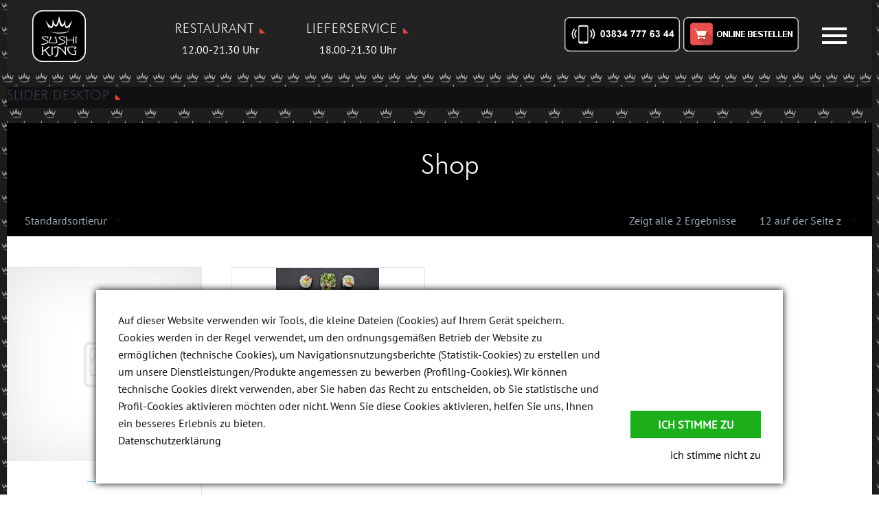

--- FILE ---
content_type: text/javascript
request_url: https://www.sushi-king.net/wp-content/cache/wpo-minify/1768658189/assets/wpo-minify-header-c1500aa1.min.js
body_size: 3047
content:
try{

jQuery(function($){photoswipe_masonry($)});var photoswipe_masonry=function($){var $pswp=$('.pswp')[0];var image=[];$('.psgal').each(function(){var $pic=$(this),getItems=function(){var items=[];$pic.find('a').each(function(){var $href=$(this).attr('href'),$size=$(this).data('size').split('x'),$width=$size[0],$height=$size[1];var item={src:$href,w:$width,h:$height,el:$(this),msrc:$(this).find('img').attr('src'),title:$(this).attr('data-caption')}
items.push(item)});return items}
var items=getItems();$pic.on('click','figure',function(event){event.preventDefault();var $index=$(this).index();var options={index:$index,bgOpacity:0.9,showHideOpacity:!1,galleryUID:$(this).parents('.psgal').attr('id'),getThumbBoundsFn:function(index){var image=items[index].el.find('img'),offset=image.offset();return{x:offset.left,y:offset.top,w:image.width()}}}
var lightBox=new PhotoSwipe($pswp,PhotoSwipeUI_Default,items,options);lightBox.init()})});$('.single_photoswipe').each(function(){var $pic=$(this),getItems=function(){var items=[];$pic.each(function(){var $href=$(this).attr('href'),$size=$(this).data('size').split('x'),$width=$size[0],$height=$size[1];var item={src:$href,w:$width,h:$height,el:$(this),msrc:$(this).find('img').attr('src'),title:$(this).find('img').attr('title')}
items.push(item)});return items}
var items=getItems();$pic.on('click','img',function(event){event.preventDefault();var $index=$(this).index();var options={index:$index,shareEl:!1,getThumbBoundsFn:function(index){var image=items[index].el.find('img'),offset=image.offset();return{x:offset.left,y:offset.top,w:image.width()}}}
var lightBox=new PhotoSwipe($pswp,PhotoSwipeUI_Default,items,options);lightBox.init()})});var hashData=parseHash();if(hashData.gid){$('#'+hashData.gid).each(function(){var $pic=$(this),getItems=function(){var items=[];$pic.find('a').each(function(){var $href=$(this).attr('href'),$size=$(this).data('size').split('x'),$width=$size[0],$height=$size[1];var item={src:$href,w:$width,h:$height,el:$(this),msrc:$(this).find('img').attr('src'),title:$(this).attr('data-caption')}
items.push(item)});return items}
var items=getItems();$.each(items,function(index,value){image[index]=new Image();image[index].src=value.src});var $index=$(this).index();var options={index:$index,bgOpacity:0.9,showHideOpacity:!1,galleryUID:'#'+hashData.gid,getThumbBoundsFn:function(index){var image=items[index].el.find('img'),offset=image.offset();return{x:offset.left,y:offset.top,w:image.width()}}}
var lightBox=new PhotoSwipe($pswp,PhotoSwipeUI_Default,items,options);lightBox.init()})}};var parseHash=function(){var hash=window.location.hash.substring(1),params={};if(hash.length<5){return params}
var vars=hash.split('&');for(var i=0;i<vars.length;i++){if(!vars[i]){continue}
var pair=vars[i].split('=');if(pair.length<2){continue}
params[pair[0]]=pair[1]}
params.pid=parseInt(params.pid,10);return params};



}
catch(e){console.error("WP-Optimize Minify: An error has occurred in the minified code. \n\n- Original script: https://www.sushi-king.net/wp-content/plugins/photoswipe-masonry/photoswipe-masonry.js\n- Error message: "+ e.message);}


--- FILE ---
content_type: text/javascript
request_url: https://www.sushi-king.net/wp-content/rmp-vast-15.1.0/dist/rmp-vast.min.js
body_size: 275058
content:
/**
 * @license Copyright (c) 2015-present Radiant Media Player | https://www.radiantmediaplayer.com
 * rmp-vast 15.1.0
 * GitHub: https://github.com/radiantmediaplayer/rmp-vast
 * MIT License: https://github.com/radiantmediaplayer/rmp-vast/blob/master/LICENSE
 */
/*! regenerator-runtime -- Copyright (c) 2014-present, Facebook, Inc. -- license (MIT): https://github.com/facebook/regenerator/blob/main/LICENSE */
/*! core-js -- Copyright (c) 2014-present Denis Pushkarev -- license (MIT): https://github.com/zloirock/core-js/blob/master/LICENSE */
!function(){var t={382:function(t,e,n){"use strict";var r=n(1354),i=n.n(r),a=n(6314),s=n.n(a)()(i());s.push([t.id,'@charset "UTF-8";\n.rmp-container {\n  position: relative;\n  text-align: center;\n  outline: none;\n  background: #000000;\n  padding: 0;\n  border: none;\n  display: block;\n  font-size: 14px;\n  max-width: none;\n  max-height: none;\n  overflow: hidden;\n  line-height: 1;\n  box-sizing: border-box;\n  font-family: Arial, Helvetica, sans-serif;\n}\n.rmp-container * {\n  box-sizing: border-box;\n}\n.rmp-video,\n.rmp-content {\n  width: 100%;\n  height: 100%;\n  position: absolute;\n  left: 0;\n  top: 0;\n  margin: 0;\n  padding: 0;\n  outline: none;\n  display: block;\n}\n.rmp-ad-container {\n  position: absolute;\n  top: 0;\n  left: 0;\n  margin: 0;\n  padding: 0;\n  width: 100%;\n  height: 100%;\n  outline: none;\n  display: block;\n  text-align: initial;\n}\n.rmp-fullscreen-on {\n  position: fixed !important;\n  width: 100% !important;\n  height: 100% !important;\n  background: #000000 !important;\n  overflow: hidden !important;\n  z-index: 9999 !important;\n  top: 0;\n  left: 0;\n}\n.rmp-vpaid-container {\n  position: absolute;\n  top: 0;\n  left: 0;\n  margin: 0;\n  padding: 0;\n  width: 100%;\n  height: 100%;\n  outline: none;\n  display: block;\n  text-align: initial;\n}\n.rmp-ad-vast-video-player {\n  width: 100%;\n  height: 100%;\n  position: absolute;\n  left: 0;\n  top: 0;\n  margin: 0;\n  padding: 0;\n  outline: none;\n  display: block;\n  cursor: pointer;\n}\n.rmp-ad-container-icons {\n  position: absolute;\n  display: block;\n  cursor: pointer;\n}\n.rmp-ad-container-skip {\n  position: absolute;\n  right: 0;\n  bottom: 44px;\n  width: 160px;\n  height: 40px;\n  line-height: 38px;\n  text-align: center;\n  cursor: pointer;\n  background-color: #333;\n  border: 1px solid #333;\n  transition-property: border-color;\n  transition-duration: 0.4s;\n  transition-timing-function: ease-in;\n}\n.rmp-ad-container-skip:hover {\n  border-color: #000000;\n}\n.rmp-ad-container-skip-waiting {\n  width: 100%;\n  position: absolute;\n  padding: 0 2px;\n  color: #cfcfcf;\n  white-space: nowrap;\n  overflow: hidden;\n  text-overflow: ellipsis;\n}\n.rmp-ad-container-skip-message {\n  width: 65%;\n  position: absolute;\n  left: 5%;\n  color: #ffffff;\n  white-space: nowrap;\n  overflow: hidden;\n  text-overflow: ellipsis;\n}\n.rmp-ad-container-skip-icon {\n  position: absolute;\n  left: 75%;\n  width: 20%;\n  background-image: url("[data-uri]");\n  height: 100%;\n  background-repeat: no-repeat;\n  background-position: center;\n  opacity: 0.7;\n  transition-property: opacity;\n  transition-duration: 0.4s;\n  transition-timing-function: ease-in;\n}\n.rmp-ad-container-skip:hover .rmp-ad-container-skip-icon {\n  opacity: 1;\n}\n.rmp-ad-non-linear-container {\n  position: absolute;\n  text-align: center;\n  left: 50%;\n  bottom: 0;\n  transform: translate(-50%, 0);\n}\n.rmp-ad-non-linear-anchor:link,\n.rmp-ad-non-linear-anchor:visited,\n.rmp-ad-non-linear-anchor:hover,\n.rmp-ad-non-linear-anchor:active {\n  text-decoration: none;\n}\n.rmp-ad-non-linear-creative {\n  position: relative;\n  cursor: pointer;\n  text-align: center;\n  width: 100%;\n  height: 100%;\n  bottom: 0;\n}\n.rmp-ad-non-linear-close {\n  right: 0;\n  top: 0;\n  position: absolute;\n  cursor: pointer;\n  width: 20px;\n  height: 20px;\n  background-color: #000000;\n  background-image: url("[data-uri]");\n  background-size: cover;\n  border: 4px solid #000000;\n}\n.rmp-ad-click-ui-mobile {\n  border: 2px solid #ffffff;\n  background: rgba(0, 0, 0, 0.4);\n  color: #ffffff;\n  display: block;\n  position: absolute;\n  right: 8px;\n  top: 8px;\n  font-size: 18px;\n  width: 112px;\n  height: 34px;\n  text-decoration: none;\n  text-align: center;\n  line-height: 30px;\n  box-shadow: 0 0 2px rgba(0, 0, 0, 0.6);\n}\n.rmp-ad-click-ui-mobile:visited,\n.rmp-ad-click-ui-mobile:hover,\n.rmp-ad-click-ui-mobile:active {\n  color: #ffffff;\n  text-decoration: none;\n}\n.rmp-linear-simid-creative {\n  position: absolute;\n  top: 0;\n  border-width: 0;\n  width: 100%;\n  height: 100%;\n}\n',"",{version:3,sources:["webpack://./src/less/rmp-vast.less"],names:[],mappings:"AAAA,gBAAS;AA0BT;EACE,kBAAA;EACA,kBAAA;EACA,aAAA;EACA,mBAAA;EACA,UAAA;EACA,YAAA;EACA,cAAA;EACA,eAAA;EACA,eAAA;EACA,gBAAA;EACA,gBAAA;EACA,cAAA;EACA,sBAAA;EACA,yCAAA;AAxBF;AA2BA;EACE,sBAAA;AAzBF;AA4BA;;EAEE,WAAA;EACA,YAAA;EACA,kBAAA;EACA,OAAA;EACA,MAAA;EACA,SAAA;EACA,UAAA;EACA,aAAA;EACA,cAAA;AA1BF;AA6BA;EACE,kBAAA;EACA,MAAA;EACA,OAAA;EACA,SAAA;EACA,UAAA;EACA,WAAA;EACA,YAAA;EACA,aAAA;EACA,cAAA;EACA,mBAAA;AA3BF;AA8BA;EACE,0BAAA;EACA,sBAAA;EACA,uBAAA;EACA,8BAAA;EACA,2BAAA;EACA,wBAAA;EACA,MAAA;EACA,OAAA;AA5BF;AAgCA;EACE,kBAAA;EACA,MAAA;EACA,OAAA;EACA,SAAA;EACA,UAAA;EACA,WAAA;EACA,YAAA;EACA,aAAA;EACA,cAAA;EACA,mBAAA;AA9BF;AAiCA;EACE,WAAA;EACA,YAAA;EACA,kBAAA;EACA,OAAA;EACA,MAAA;EACA,SAAA;EACA,UAAA;EACA,aAAA;EACA,cAAA;EACA,eAAA;AA/BF;AAkCA;EACE,kBAAA;EACA,cAAA;EACA,eAAA;AAhCF;AAmCA;EACE,kBAAA;EACA,QAAA;EACA,YAAA;EACA,YAAA;EACA,YAAA;EACA,iBAAA;EACA,kBAAA;EACA,eAAA;EACA,sBAAA;EACA,sBAAA;EAjHA,iCAAA;EACA,yBAAA;EACA,mCAAA;AAiFF;AAkCA;EACE,qBAAA;AAhCF;AAmCA;EACE,WAAA;EACA,kBAAA;EACA,cAAA;EACA,cAAA;EAvHA,mBAAA;EACA,gBAAA;EACA,uBAAA;AAuFF;AAkCA;EACE,UAAA;EACA,kBAAA;EACA,QAAA;EACA,cAAA;EA/HA,mBAAA;EACA,gBAAA;EACA,uBAAA;AAgGF;AAiCA;EACE,kBAAA;EACA,SAAA;EACA,UAAA;EACA,ugBAAA;EACA,YAAA;EACA,4BAAA;EACA,2BAAA;EACA,YAAA;EAjJA,4BAAA;EACA,yBAAA;EACA,mCAAA;AAmHF;AAgCA;EACE,UAAA;AA9BF;AAiCA;EACE,kBAAA;EACA,kBAAA;EACA,SAAA;EACA,SAAA;EACA,6BAAA;AA/BF;AAkCA;;;;EAIE,qBAAA;AAhCF;AAmCA;EACE,kBAAA;EACA,eAAA;EACA,kBAAA;EACA,WAAA;EACA,YAAA;EACA,SAAA;AAjCF;AAoCA;EACE,QAAA;EACA,MAAA;EACA,kBAAA;EACA,eAAA;EACA,WAAA;EACA,YAAA;EACA,yBAAA;EACA,2UAAA;EACA,sBAAA;EACA,yBAAA;AAlCF;AAqCA;EACE,yBAAA;EACA,8BAAA;EACA,cAAA;EACA,cAAA;EACA,kBAAA;EACA,UAAA;EACA,QAAA;EACA,eAAA;EACA,YAAA;EACA,YAAA;EACA,qBAAA;EACA,kBAAA;EACA,iBAAA;EACA,sCAAA;AAnCF;AAsCA;;;EAGE,cAAA;EACA,qBAAA;AApCF;AAuCA;EACE,kBAAA;EACA,MAAA;EACA,eAAA;EACA,WAAA;EACA,YAAA;AArCF",sourcesContent:['@charset "UTF-8";\n\n// colors\n@black: rgba(0, 0, 0, 1);\n@grey: #333;\n@light-grey: #cfcfcf;\n@white: rgba(255, 255, 255, 1);\n@shadow-1: rgba(0, 0, 0, 0.8);\n@shadow-2: rgba(0, 0, 0, 0.6);\n@shadow-3: rgba(0, 0, 0, 0.5);\n@shadow-4: rgba(0, 0, 0, 0.4);\n\n// mixins\n.transition(@property: background; @duration: 0.4s; @timing: ease-in) {\n  transition-property: @property;\n  transition-duration: @duration;\n  transition-timing-function: @timing;\n}\n\n.text-ellipsis() {\n  white-space: nowrap;\n  overflow: hidden;\n  text-overflow: ellipsis;\n}\n\n// shared CSS with RMP\n.rmp-container {\n  position: relative;\n  text-align: center;\n  outline: none;\n  background: @black;\n  padding: 0;\n  border: none;\n  display: block;\n  font-size: 14px;\n  max-width: none;\n  max-height: none;\n  overflow: hidden;\n  line-height: 1;\n  box-sizing: border-box;\n  font-family: Arial, Helvetica, sans-serif;\n}\n\n.rmp-container * {\n  box-sizing: border-box;\n}\n\n.rmp-video,\n.rmp-content {\n  width: 100%;\n  height: 100%;\n  position: absolute;\n  left: 0;\n  top: 0;\n  margin: 0;\n  padding: 0;\n  outline: none;\n  display: block;\n}\n\n.rmp-ad-container {\n  position: absolute;\n  top: 0;\n  left: 0;\n  margin: 0;\n  padding: 0;\n  width: 100%;\n  height: 100%;\n  outline: none;\n  display: block;\n  text-align: initial;\n}\n\n.rmp-fullscreen-on {\n  position: fixed !important;\n  width: 100% !important;\n  height: 100% !important;\n  background: @black !important;\n  overflow: hidden !important;\n  z-index: 9999 !important;\n  top: 0;\n  left: 0;\n}\n\n// specific CSS to rmp-vast\n.rmp-vpaid-container {\n  position: absolute;\n  top: 0;\n  left: 0;\n  margin: 0;\n  padding: 0;\n  width: 100%;\n  height: 100%;\n  outline: none;\n  display: block;\n  text-align: initial;\n}\n\n.rmp-ad-vast-video-player {\n  width: 100%;\n  height: 100%;\n  position: absolute;\n  left: 0;\n  top: 0;\n  margin: 0;\n  padding: 0;\n  outline: none;\n  display: block;\n  cursor: pointer;\n}\n\n.rmp-ad-container-icons {\n  position: absolute;\n  display: block;\n  cursor: pointer;\n}\n\n.rmp-ad-container-skip {\n  position: absolute;\n  right: 0;\n  bottom: 44px;\n  width: 160px;\n  height: 40px;\n  line-height: 38px;\n  text-align: center;\n  cursor: pointer;\n  background-color: @grey;\n  border: 1px solid @grey;\n  .transition(border-color, 0.4s);\n}\n\n.rmp-ad-container-skip:hover {\n  border-color: @black;\n}\n\n.rmp-ad-container-skip-waiting {\n  width: 100%;\n  position: absolute;\n  padding: 0 2px;\n  color: @light-grey;\n  .text-ellipsis();\n}\n\n.rmp-ad-container-skip-message {\n  width: 65%;\n  position: absolute;\n  left: 5%;\n  color: @white;\n  .text-ellipsis();\n}\n\n.rmp-ad-container-skip-icon {\n  position: absolute;\n  left: 75%;\n  width: 20%;\n  background-image: url("[data-uri]");\n  height: 100%;\n  background-repeat: no-repeat;\n  background-position: center;\n  opacity: 0.7;\n  .transition(opacity, 0.4s);\n}\n\n.rmp-ad-container-skip:hover .rmp-ad-container-skip-icon {\n  opacity: 1;\n}\n\n.rmp-ad-non-linear-container {\n  position: absolute;\n  text-align: center;\n  left: 50%;\n  bottom: 0;\n  transform: translate(-50%, 0);\n}\n\n.rmp-ad-non-linear-anchor:link,\n.rmp-ad-non-linear-anchor:visited,\n.rmp-ad-non-linear-anchor:hover,\n.rmp-ad-non-linear-anchor:active {\n  text-decoration: none;\n}\n\n.rmp-ad-non-linear-creative {\n  position: relative;\n  cursor: pointer;\n  text-align: center;\n  width: 100%;\n  height: 100%;\n  bottom: 0;\n}\n\n.rmp-ad-non-linear-close {\n  right: 0;\n  top: 0;\n  position: absolute;\n  cursor: pointer;\n  width: 20px;\n  height: 20px;\n  background-color: @black;\n  background-image: url("[data-uri]");\n  background-size: cover;\n  border: 4px solid @black;\n}\n\n.rmp-ad-click-ui-mobile {\n  border: 2px solid @white;\n  background: @shadow-4;\n  color: @white;\n  display: block;\n  position: absolute;\n  right: 8px;\n  top: 8px;\n  font-size: 18px;\n  width: 112px;\n  height: 34px;\n  text-decoration: none;\n  text-align: center;\n  line-height: 30px;\n  box-shadow: 0 0 2px @shadow-2;\n}\n\n.rmp-ad-click-ui-mobile:visited,\n.rmp-ad-click-ui-mobile:hover,\n.rmp-ad-click-ui-mobile:active {\n  color: @white;\n  text-decoration: none;\n}\n\n.rmp-linear-simid-creative {\n  position: absolute;\n  top: 0;\n  border-width: 0;\n  width: 100%;\n  height: 100%;\n}\n'],sourceRoot:""}]),e.A=s},6314:function(t){"use strict";t.exports=function(t){var e=[];return e.toString=function(){return this.map((function(e){var n="",r=void 0!==e[5];return e[4]&&(n+="@supports (".concat(e[4],") {")),e[2]&&(n+="@media ".concat(e[2]," {")),r&&(n+="@layer".concat(e[5].length>0?" ".concat(e[5]):""," {")),n+=t(e),r&&(n+="}"),e[2]&&(n+="}"),e[4]&&(n+="}"),n})).join("")},e.i=function(t,n,r,i,a){"string"==typeof t&&(t=[[null,t,void 0]]);var s={};if(r)for(var o=0;o<this.length;o++){var c=this[o][0];null!=c&&(s[c]=!0)}for(var u=0;u<t.length;u++){var l=[].concat(t[u]);r&&s[l[0]]||(void 0!==a&&(void 0===l[5]||(l[1]="@layer".concat(l[5].length>0?" ".concat(l[5]):""," {").concat(l[1],"}")),l[5]=a),n&&(l[2]?(l[1]="@media ".concat(l[2]," {").concat(l[1],"}"),l[2]=n):l[2]=n),i&&(l[4]?(l[1]="@supports (".concat(l[4],") {").concat(l[1],"}"),l[4]=i):l[4]="".concat(i)),e.push(l))}},e}},1354:function(t){"use strict";t.exports=function(t){var e=t[1],n=t[3];if(!n)return e;if("function"==typeof btoa){var r=btoa(unescape(encodeURIComponent(JSON.stringify(n)))),i="sourceMappingURL=data:application/json;charset=utf-8;base64,".concat(r),a="/*# ".concat(i," */");return[e].concat([a]).join("\n")}return[e].join("\n")}},5072:function(t){"use strict";var e=[];function n(t){for(var n=-1,r=0;r<e.length;r++)if(e[r].identifier===t){n=r;break}return n}function r(t,r){for(var a={},s=[],o=0;o<t.length;o++){var c=t[o],u=r.base?c[0]+r.base:c[0],l=a[u]||0,d="".concat(u," ").concat(l);a[u]=l+1;var p=n(d),h={css:c[1],media:c[2],sourceMap:c[3],supports:c[4],layer:c[5]};if(-1!==p)e[p].references++,e[p].updater(h);else{var f=i(h,r);r.byIndex=o,e.splice(o,0,{identifier:d,updater:f,references:1})}s.push(d)}return s}function i(t,e){var n=e.domAPI(e);n.update(t);return function(e){if(e){if(e.css===t.css&&e.media===t.media&&e.sourceMap===t.sourceMap&&e.supports===t.supports&&e.layer===t.layer)return;n.update(t=e)}else n.remove()}}t.exports=function(t,i){var a=r(t=t||[],i=i||{});return function(t){t=t||[];for(var s=0;s<a.length;s++){var o=n(a[s]);e[o].references--}for(var c=r(t,i),u=0;u<a.length;u++){var l=n(a[u]);0===e[l].references&&(e[l].updater(),e.splice(l,1))}a=c}}},7659:function(t){"use strict";var e={};t.exports=function(t,n){var r=function(t){if(void 0===e[t]){var n=document.querySelector(t);if(window.HTMLIFrameElement&&n instanceof window.HTMLIFrameElement)try{n=n.contentDocument.head}catch(t){n=null}e[t]=n}return e[t]}(t);if(!r)throw new Error("Couldn't find a style target. This probably means that the value for the 'insert' parameter is invalid.");r.appendChild(n)}},540:function(t){"use strict";t.exports=function(t){var e=document.createElement("style");return t.setAttributes(e,t.attributes),t.insert(e,t.options),e}},5056:function(t,e,n){"use strict";t.exports=function(t){var e=n.nc;e&&t.setAttribute("nonce",e)}},7825:function(t){"use strict";t.exports=function(t){if("undefined"==typeof document)return{update:function(){},remove:function(){}};var e=t.insertStyleElement(t);return{update:function(n){!function(t,e,n){var r="";n.supports&&(r+="@supports (".concat(n.supports,") {")),n.media&&(r+="@media ".concat(n.media," {"));var i=void 0!==n.layer;i&&(r+="@layer".concat(n.layer.length>0?" ".concat(n.layer):""," {")),r+=n.css,i&&(r+="}"),n.media&&(r+="}"),n.supports&&(r+="}");var a=n.sourceMap;a&&"undefined"!=typeof btoa&&(r+="\n/*# sourceMappingURL=data:application/json;base64,".concat(btoa(unescape(encodeURIComponent(JSON.stringify(a))))," */")),e.styleTagTransform(r,t,e.options)}(e,t,n)},remove:function(){!function(t){if(null===t.parentNode)return!1;t.parentNode.removeChild(t)}(e)}}}},1113:function(t){"use strict";t.exports=function(t,e){if(e.styleSheet)e.styleSheet.cssText=t;else{for(;e.firstChild;)e.removeChild(e.firstChild);e.appendChild(document.createTextNode(t))}}},9763:function(t,e,n){t.exports=n(6450)},1393:function(t,e,n){t.exports=n(530)},6319:function(t,e,n){t.exports=n(2616)},1426:function(t,e,n){t.exports=n(9617)},8628:function(t,e,n){t.exports=n(6343)},4007:function(t,e,n){t.exports=n(7852)},5413:function(t,e,n){t.exports=n(1618)},6712:function(t,e,n){t.exports=n(4166)},8079:function(t,e,n){t.exports=n(8894)},4929:function(t,e,n){t.exports=n(3264)},3363:function(t,e,n){t.exports=n(9528)},8979:function(t,e,n){t.exports=n(6686)},129:function(t,e,n){t.exports=n(1086)},385:function(t,e,n){t.exports=n(26)},165:function(t,e,n){t.exports=n(2268)},1265:function(t,e,n){t.exports=n(4598)},5569:function(t,e,n){t.exports=n(6660)},4707:function(t,e,n){t.exports=n(75)},9544:function(t,e,n){t.exports=n(975)},9493:function(t,e,n){t.exports=n(2102)},697:function(t,e,n){t.exports=n(6490)},7119:function(t,e,n){t.exports=n(5980)},3981:function(t,e,n){t.exports=n(6462)},6586:function(t,e,n){t.exports=n(1921)},1240:function(t,e,n){t.exports=n(5204)},7985:function(t,e,n){"use strict";var r=n(6450);t.exports=r},7725:function(t,e,n){"use strict";var r=n(8402);t.exports=r},8690:function(t,e,n){"use strict";var r=n(3067);t.exports=r},3700:function(t,e,n){"use strict";var r=n(9709);t.exports=r},2544:function(t,e,n){"use strict";var r=n(4525);t.exports=r},5779:function(t,e,n){"use strict";var r=n(3266);t.exports=r},9433:function(t,e,n){"use strict";var r=n(4106);t.exports=r},6221:function(t,e,n){"use strict";var r=n(6686);t.exports=r},6975:function(t,e,n){"use strict";var r=n(3658);t.exports=r},6040:function(t,e,n){"use strict";var r=n(8251);t.exports=r},1168:function(t,e,n){"use strict";var r=n(9261);t.exports=r},4972:function(t,e,n){"use strict";var r=n(7777);t.exports=r},9645:function(t,e,n){"use strict";var r=n(5204);n(3568),t.exports=r},4176:function(t,e,n){"use strict";var r=n(5177);t.exports=r},7264:function(t,e,n){"use strict";var r=n(4139);n(768),n(8549),n(7152),n(1372),t.exports=r},9692:function(t,e,n){"use strict";var r=n(7045);t.exports=r},5663:function(t,e,n){"use strict";var r=n(70);t.exports=r},3607:function(t,e,n){"use strict";n(7057),n(7277);var r=n(2046);t.exports=r.Array.from},3531:function(t,e,n){"use strict";n(2425);var r=n(2046);t.exports=r.Array.isArray},6275:function(t,e,n){"use strict";n(8545);var r=n(1747);t.exports=r("Array","concat")},6177:function(t,e,n){"use strict";n(9295);var r=n(1747);t.exports=r("Array","filter")},4668:function(t,e,n){"use strict";n(6290);var r=n(1747);t.exports=r("Array","find")},2092:function(t,e,n){"use strict";n(5650);var r=n(1747);t.exports=r("Array","forEach")},1362:function(t,e,n){"use strict";n(9748);var r=n(1747);t.exports=r("Array","includes")},3309:function(t,e,n){"use strict";n(6391);var r=n(1747);t.exports=r("Array","indexOf")},6535:function(t,e,n){"use strict";n(9363),n(3643);var r=n(1747);t.exports=r("Array","keys")},2342:function(t,e,n){"use strict";n(328);var r=n(1747);t.exports=r("Array","lastIndexOf")},8253:function(t,e,n){"use strict";n(6687);var r=n(1747);t.exports=r("Array","map")},1127:function(t,e,n){"use strict";n(5745);var r=n(1747);t.exports=r("Array","push")},6693:function(t,e,n){"use strict";n(6339);var r=n(1747);t.exports=r("Array","reduce")},6429:function(t,e,n){"use strict";n(8559);var r=n(1747);t.exports=r("Array","reverse")},5265:function(t,e,n){"use strict";n(2099);var r=n(1747);t.exports=r("Array","slice")},1263:function(t,e,n){"use strict";n(6737);var r=n(1747);t.exports=r("Array","sort")},4923:function(t,e,n){"use strict";n(5953);var r=n(1747);t.exports=r("Array","splice")},2567:function(t,e,n){"use strict";n(9307);var r=n(1747);t.exports=r("Function","bind")},4712:function(t,e,n){"use strict";n(9363),n(7057);var r=n(3448);t.exports=r},3034:function(t,e,n){"use strict";var r=n(8280),i=n(2567),a=Function.prototype;t.exports=function(t){var e=t.bind;return t===a||r(a,t)&&e===a.bind?i:e}},8218:function(t,e,n){"use strict";var r=n(8280),i=n(6275),a=Array.prototype;t.exports=function(t){var e=t.concat;return t===a||r(a,t)&&e===a.concat?i:e}},3155:function(t,e,n){"use strict";var r=n(8280),i=n(6177),a=Array.prototype;t.exports=function(t){var e=t.filter;return t===a||r(a,t)&&e===a.filter?i:e}},3246:function(t,e,n){"use strict";var r=n(8280),i=n(4668),a=Array.prototype;t.exports=function(t){var e=t.find;return t===a||r(a,t)&&e===a.find?i:e}},6880:function(t,e,n){"use strict";var r=n(8280),i=n(1362),a=n(4378),s=Array.prototype,o=String.prototype;t.exports=function(t){var e=t.includes;return t===s||r(s,t)&&e===s.includes?i:"string"==typeof t||t===o||r(o,t)&&e===o.includes?a:e}},4507:function(t,e,n){"use strict";var r=n(8280),i=n(3309),a=Array.prototype;t.exports=function(t){var e=t.indexOf;return t===a||r(a,t)&&e===a.indexOf?i:e}},2860:function(t,e,n){"use strict";var r=n(8280),i=n(2342),a=Array.prototype;t.exports=function(t){var e=t.lastIndexOf;return t===a||r(a,t)&&e===a.lastIndexOf?i:e}},9299:function(t,e,n){"use strict";var r=n(8280),i=n(8253),a=Array.prototype;t.exports=function(t){var e=t.map;return t===a||r(a,t)&&e===a.map?i:e}},3629:function(t,e,n){"use strict";var r=n(8280),i=n(3727),a=String.prototype;t.exports=function(t){var e=t.padStart;return"string"==typeof t||t===a||r(a,t)&&e===a.padStart?i:e}},8685:function(t,e,n){"use strict";var r=n(8280),i=n(1127),a=Array.prototype;t.exports=function(t){var e=t.push;return t===a||r(a,t)&&e===a.push?i:e}},8823:function(t,e,n){"use strict";var r=n(8280),i=n(6693),a=Array.prototype;t.exports=function(t){var e=t.reduce;return t===a||r(a,t)&&e===a.reduce?i:e}},8059:function(t,e,n){"use strict";var r=n(8280),i=n(6429),a=Array.prototype;t.exports=function(t){var e=t.reverse;return t===a||r(a,t)&&e===a.reverse?i:e}},303:function(t,e,n){"use strict";var r=n(8280),i=n(5265),a=Array.prototype;t.exports=function(t){var e=t.slice;return t===a||r(a,t)&&e===a.slice?i:e}},2757:function(t,e,n){"use strict";var r=n(8280),i=n(1263),a=Array.prototype;t.exports=function(t){var e=t.sort;return t===a||r(a,t)&&e===a.sort?i:e}},5029:function(t,e,n){"use strict";var r=n(8280),i=n(4923),a=Array.prototype;t.exports=function(t){var e=t.splice;return t===a||r(a,t)&&e===a.splice?i:e}},7961:function(t,e,n){"use strict";var r=n(8280),i=n(4491),a=String.prototype;t.exports=function(t){var e=t.startsWith;return"string"==typeof t||t===a||r(a,t)&&e===a.startsWith?i:e}},3423:function(t,e,n){"use strict";var r=n(8280),i=n(7511),a=String.prototype;t.exports=function(t){var e=t.trim;return"string"==typeof t||t===a||r(a,t)&&e===a.trim?i:e}},317:function(t,e,n){"use strict";n(6648),n(9721);var r=n(2046),i=n(6024);r.JSON||(r.JSON={stringify:JSON.stringify}),t.exports=function(t,e,n){return i(r.JSON.stringify,null,arguments)}},9968:function(t,e,n){"use strict";n(9363),n(4676),n(6835),n(3643),n(7057);var r=n(2046);t.exports=r.Map},7367:function(t,e,n){"use strict";n(1340);var r=n(2046);t.exports=r.Object.assign},149:function(t,e,n){"use strict";n(5837);var r=n(2046).Object;t.exports=function(t,e){return r.create(t,e)}},1926:function(t,e,n){"use strict";n(6750);var r=n(2046).Object,i=t.exports=function(t,e,n){return r.defineProperty(t,e,n)};r.defineProperty.sham&&(i.sham=!0)},4137:function(t,e,n){"use strict";n(8833);var r=n(2046).Object;t.exports=function(t){return r.getOwnPropertyNames(t)}},6286:function(t,e,n){"use strict";n(8966);var r=n(2046);t.exports=r.Object.getPrototypeOf},9661:function(t,e,n){"use strict";n(3589);var r=n(2046);t.exports=r.Object.keys},1418:function(t,e,n){"use strict";n(1906);var r=n(2046);t.exports=r.Object.setPrototypeOf},8699:function(t,e,n){"use strict";n(5395);var r=n(2046);t.exports=r.Object.values},9929:function(t,e,n){"use strict";n(9502);var r=n(2046);t.exports=r.parseFloat},4326:function(t,e,n){"use strict";n(2193);var r=n(2046);t.exports=r.parseInt},7027:function(t,e,n){"use strict";n(4502),n(9363),n(3643),n(5931),n(7450),n(6415),n(5823),n(7714),n(7057);var r=n(2046);t.exports=r.Promise},6098:function(t,e,n){"use strict";n(1220);var r=n(2046);t.exports=r.Reflect.construct},4378:function(t,e,n){"use strict";n(9770);var r=n(1747);t.exports=r("String","includes")},3727:function(t,e,n){"use strict";n(3356);var r=n(1747);t.exports=r("String","padStart")},4491:function(t,e,n){"use strict";n(2395);var r=n(1747);t.exports=r("String","startsWith")},7511:function(t,e,n){"use strict";n(727);var r=n(1747);t.exports=r("String","trim")},3842:function(t,e,n){"use strict";n(8545),n(3643),n(4452),n(3997),n(5084),n(2596),n(5721),n(4954),n(4123),n(3377),n(2230),n(5344),n(1660),n(4610),n(3669),n(4810),n(3325),n(7024),n(8172),n(5205);var r=n(2046);t.exports=r.Symbol},1730:function(t,e,n){"use strict";n(9363),n(3643),n(7057),n(4954);var r=n(560);t.exports=r.f("iterator")},1661:function(t,e,n){"use strict";n(8537),n(3669);var r=n(560);t.exports=r.f("toPrimitive")},8980:function(t,e,n){"use strict";var r=n(7985);t.exports=r},1564:function(t,e,n){"use strict";var r=n(7725);t.exports=r},9029:function(t,e,n){"use strict";var r=n(8690);t.exports=r},3375:function(t,e,n){"use strict";var r=n(3700);t.exports=r},8959:function(t,e,n){"use strict";var r=n(2544);t.exports=r},3520:function(t,e,n){"use strict";var r=n(5779);t.exports=r},288:function(t,e,n){"use strict";var r=n(9433);t.exports=r},4908:function(t,e,n){"use strict";var r=n(6221);t.exports=r},7764:function(t,e,n){"use strict";var r=n(6975);t.exports=r},4997:function(t,e,n){"use strict";var r=n(6040);t.exports=r},7415:function(t,e,n){"use strict";var r=n(1168);t.exports=r},5363:function(t,e,n){"use strict";var r=n(4972);t.exports=r},7166:function(t,e,n){"use strict";var r=n(9645);n(1599),n(7939),n(7637),n(4362),t.exports=r},1204:function(t,e,n){"use strict";var r=n(4176);t.exports=r},2321:function(t,e,n){"use strict";var r=n(7264);n(3939),n(1785),n(1697),n(4664),n(3422),n(36),n(8703),n(6878),n(9671),n(359),t.exports=r},2231:function(t,e,n){"use strict";var r=n(9692);t.exports=r},9280:function(t,e,n){"use strict";var r=n(5663);t.exports=r},2159:function(t,e,n){"use strict";var r=n(2250),i=n(4640),a=TypeError;t.exports=function(t){if(r(t))return t;throw new a(i(t)+" is not a function")}},2235:function(t,e,n){"use strict";var r=n(5468),i=n(4640),a=TypeError;t.exports=function(t){if(r(t))return t;throw new a(i(t)+" is not a constructor")}},43:function(t,e,n){"use strict";var r=n(4018),i=String,a=TypeError;t.exports=function(t){if(r(t))return t;throw new a("Can't set "+i(t)+" as a prototype")}},2156:function(t){"use strict";t.exports=function(){}},9596:function(t,e,n){"use strict";var r=n(8280),i=TypeError;t.exports=function(t,e){if(r(e,t))return t;throw new i("Incorrect invocation")}},6624:function(t,e,n){"use strict";var r=n(6285),i=String,a=TypeError;t.exports=function(t){if(r(t))return t;throw new a(i(t)+" is not an object")}},6375:function(t,e,n){"use strict";var r=n(8828);t.exports=r((function(){if("function"==typeof ArrayBuffer){var t=new ArrayBuffer(8);Object.isExtensible(t)&&Object.defineProperty(t,"a",{value:8})}}))},2914:function(t,e,n){"use strict";var r=n(726).forEach,i=n(7623)("forEach");t.exports=i?[].forEach:function(t){return r(this,t,arguments.length>1?arguments[1]:void 0)}},1229:function(t,e,n){"use strict";var r=n(8311),i=n(3930),a=n(9298),s=n(6818),o=n(7812),c=n(5468),u=n(575),l=n(5543),d=n(300),p=n(3448),h=Array;t.exports=function(t){var e=a(t),n=c(this),f=arguments.length,v=f>1?arguments[1]:void 0,m=void 0!==v;m&&(v=r(v,f>2?arguments[2]:void 0));var g,A,y,_,E,b,k=p(e),C=0;if(!k||this===h&&o(k))for(g=u(e),A=n?new this(g):h(g);g>C;C++)b=m?v(e[C],C):e[C],l(A,C,b);else for(A=n?new this:[],E=(_=d(e,k)).next;!(y=i(E,_)).done;C++)b=m?s(_,v,[y.value,C],!0):y.value,l(A,C,b);return A.length=C,A}},4436:function(t,e,n){"use strict";var r=n(7374),i=n(4849),a=n(575),s=function(t){return function(e,n,s){var o=r(e),c=a(o);if(0===c)return!t&&-1;var u,l=i(s,c);if(t&&n!=n){for(;c>l;)if((u=o[l++])!=u)return!0}else for(;c>l;l++)if((t||l in o)&&o[l]===n)return t||l||0;return!t&&-1}};t.exports={includes:s(!0),indexOf:s(!1)}},726:function(t,e,n){"use strict";var r=n(8311),i=n(1907),a=n(6946),s=n(9298),o=n(575),c=n(6968),u=i([].push),l=function(t){var e=1===t,n=2===t,i=3===t,l=4===t,d=6===t,p=7===t,h=5===t||d;return function(f,v,m,g){for(var A,y,_=s(f),E=a(_),b=o(E),k=r(v,m),C=0,T=g||c,V=e?T(f,b):n||p?T(f,0):void 0;b>C;C++)if((h||C in E)&&(y=k(A=E[C],C,_),t))if(e)V[C]=y;else if(y)switch(t){case 3:return!0;case 5:return A;case 6:return C;case 2:u(V,A)}else switch(t){case 4:return!1;case 7:u(V,A)}return d?-1:i||l?l:V}};t.exports={forEach:l(0),map:l(1),filter:l(2),some:l(3),every:l(4),find:l(5),findIndex:l(6),filterReject:l(7)}},7144:function(t,e,n){"use strict";var r=n(6024),i=n(7374),a=n(5482),s=n(575),o=n(7623),c=Math.min,u=[].lastIndexOf,l=!!u&&1/[1].lastIndexOf(1,-0)<0,d=o("lastIndexOf"),p=l||!d;t.exports=p?function(t){if(l)return r(u,this,arguments)||0;var e=i(this),n=s(e);if(0===n)return-1;var o=n-1;for(arguments.length>1&&(o=c(o,a(arguments[1]))),o<0&&(o=n+o);o>=0;o--)if(o in e&&e[o]===t)return o||0;return-1}:u},7171:function(t,e,n){"use strict";var r=n(8828),i=n(6264),a=n(5683),s=i("species");t.exports=function(t){return a>=51||!r((function(){var e=[];return(e.constructor={})[s]=function(){return{foo:1}},1!==e[t](Boolean).foo}))}},7623:function(t,e,n){"use strict";var r=n(8828);t.exports=function(t,e){var n=[][t];return!!n&&r((function(){n.call(null,e||function(){return 1},1)}))}},5043:function(t,e,n){"use strict";var r=n(2159),i=n(9298),a=n(6946),s=n(575),o=TypeError,c="Reduce of empty array with no initial value",u=function(t){return function(e,n,u,l){var d=i(e),p=a(d),h=s(d);if(r(n),0===h&&u<2)throw new o(c);var f=t?h-1:0,v=t?-1:1;if(u<2)for(;;){if(f in p){l=p[f],f+=v;break}if(f+=v,t?f<0:h<=f)throw new o(c)}for(;t?f>=0:h>f;f+=v)f in p&&(l=n(l,p[f],f,d));return l}};t.exports={left:u(!1),right:u(!0)}},3130:function(t,e,n){"use strict";var r=n(9447),i=n(1793),a=TypeError,s=Object.getOwnPropertyDescriptor,o=r&&!function(){if(void 0!==this)return!0;try{Object.defineProperty([],"length",{writable:!1}).length=1}catch(t){return t instanceof TypeError}}();t.exports=o?function(t,e){if(i(t)&&!s(t,"length").writable)throw new a("Cannot set read only .length");return t.length=e}:function(t,e){return t.length=e}},3427:function(t,e,n){"use strict";var r=n(1907);t.exports=r([].slice)},4321:function(t,e,n){"use strict";var r=n(3427),i=Math.floor,a=function(t,e){var n=t.length;if(n<8)for(var s,o,c=1;c<n;){for(o=c,s=t[c];o&&e(t[o-1],s)>0;)t[o]=t[--o];o!==c++&&(t[o]=s)}else for(var u=i(n/2),l=a(r(t,0,u),e),d=a(r(t,u),e),p=l.length,h=d.length,f=0,v=0;f<p||v<h;)t[f+v]=f<p&&v<h?e(l[f],d[v])<=0?l[f++]:d[v++]:f<p?l[f++]:d[v++];return t};t.exports=a},4010:function(t,e,n){"use strict";var r=n(1793),i=n(5468),a=n(6285),s=n(6264)("species"),o=Array;t.exports=function(t){var e;return r(t)&&(e=t.constructor,(i(e)&&(e===o||r(e.prototype))||a(e)&&null===(e=e[s]))&&(e=void 0)),void 0===e?o:e}},6968:function(t,e,n){"use strict";var r=n(4010);t.exports=function(t,e){return new(r(t))(0===e?0:e)}},6818:function(t,e,n){"use strict";var r=n(6624),i=n(154);t.exports=function(t,e,n,a){try{return a?e(r(n)[0],n[1]):e(n)}catch(e){i(t,"throw",e)}}},2222:function(t){"use strict";t.exports=function(t,e){return 1===e?function(e,n){return e[t](n)}:function(e,n,r){return e[t](n,r)}}},473:function(t,e,n){"use strict";var r=n(6264)("iterator"),i=!1;try{var a=0,s={next:function(){return{done:!!a++}},return:function(){i=!0}};s[r]=function(){return this},Array.from(s,(function(){throw 2}))}catch(t){}t.exports=function(t,e){try{if(!e&&!i)return!1}catch(t){return!1}var n=!1;try{var a={};a[r]=function(){return{next:function(){return{done:n=!0}}}},t(a)}catch(t){}return n}},5807:function(t,e,n){"use strict";var r=n(1907),i=r({}.toString),a=r("".slice);t.exports=function(t){return a(i(t),8,-1)}},3948:function(t,e,n){"use strict";var r=n(2623),i=n(2250),a=n(5807),s=n(6264)("toStringTag"),o=Object,c="Arguments"===a(function(){return arguments}());t.exports=r?a:function(t){var e,n,r;return void 0===t?"Undefined":null===t?"Null":"string"==typeof(n=function(t,e){try{return t[e]}catch(t){}}(e=o(t),s))?n:c?a(e):"Object"===(r=a(e))&&i(e.callee)?"Arguments":r}},217:function(t,e,n){"use strict";var r=n(8075),i=n(9251),a=n(2802),s=n(8311),o=n(9596),c=n(7136),u=n(4823),l=n(183),d=n(9550),p=n(7118),h=n(9447),f=n(1548).fastKey,v=n(4932),m=v.set,g=v.getterFor;t.exports={getConstructor:function(t,e,n,l){var d=t((function(t,i){o(t,p),m(t,{type:e,index:r(null),first:void 0,last:void 0,size:0}),h||(t.size=0),c(i)||u(i,t[l],{that:t,AS_ENTRIES:n})})),p=d.prototype,v=g(e),A=function(t,e,n){var r,i,a=v(t),s=y(t,e);return s?s.value=n:(a.last=s={index:i=f(e,!0),key:e,value:n,previous:r=a.last,next:void 0,removed:!1},a.first||(a.first=s),r&&(r.next=s),h?a.size++:t.size++,"F"!==i&&(a.index[i]=s)),t},y=function(t,e){var n,r=v(t),i=f(e);if("F"!==i)return r.index[i];for(n=r.first;n;n=n.next)if(n.key===e)return n};return a(p,{clear:function(){for(var t=v(this),e=t.first;e;)e.removed=!0,e.previous&&(e.previous=e.previous.next=void 0),e=e.next;t.first=t.last=void 0,t.index=r(null),h?t.size=0:this.size=0},delete:function(t){var e=this,n=v(e),r=y(e,t);if(r){var i=r.next,a=r.previous;delete n.index[r.index],r.removed=!0,a&&(a.next=i),i&&(i.previous=a),n.first===r&&(n.first=i),n.last===r&&(n.last=a),h?n.size--:e.size--}return!!r},forEach:function(t){for(var e,n=v(this),r=s(t,arguments.length>1?arguments[1]:void 0);e=e?e.next:n.first;)for(r(e.value,e.key,this);e&&e.removed;)e=e.previous},has:function(t){return!!y(this,t)}}),a(p,n?{get:function(t){var e=y(this,t);return e&&e.value},set:function(t,e){return A(this,0===t?0:t,e)}}:{add:function(t){return A(this,t=0===t?0:t,t)}}),h&&i(p,"size",{configurable:!0,get:function(){return v(this).size}}),d},setStrong:function(t,e,n){var r=e+" Iterator",i=g(e),a=g(r);l(t,e,(function(t,e){m(this,{type:r,target:t,state:i(t),kind:e,last:void 0})}),(function(){for(var t=a(this),e=t.kind,n=t.last;n&&n.removed;)n=n.previous;return t.target&&(t.last=n=n?n.next:t.state.first)?d("keys"===e?n.key:"values"===e?n.value:[n.key,n.value],!1):(t.target=void 0,d(void 0,!0))}),n?"entries":"values",!n,!0),p(e)}}},7081:function(t,e,n){"use strict";var r=n(1091),i=n(1010),a=n(1548),s=n(8828),o=n(1626),c=n(4823),u=n(9596),l=n(2250),d=n(6285),p=n(7136),h=n(4840),f=n(4284).f,v=n(726).forEach,m=n(9447),g=n(4932),A=g.set,y=g.getterFor;t.exports=function(t,e,n){var g,_=-1!==t.indexOf("Map"),E=-1!==t.indexOf("Weak"),b=_?"set":"add",k=i[t],C=k&&k.prototype,T={};if(m&&l(k)&&(E||C.forEach&&!s((function(){(new k).entries().next()})))){var V=(g=e((function(e,n){A(u(e,V),{type:t,collection:new k}),p(n)||c(n,e[b],{that:e,AS_ENTRIES:_})}))).prototype,w=y(t);v(["add","clear","delete","forEach","get","has","set","keys","values","entries"],(function(t){var e="add"===t||"set"===t;!(t in C)||E&&"clear"===t||o(V,t,(function(n,r){var i=w(this).collection;if(!e&&E&&!d(n))return"get"===t&&void 0;var a=i[t](0===n?0:n,r);return e?this:a}))})),E||f(V,"size",{configurable:!0,get:function(){return w(this).collection.size}})}else g=n.getConstructor(e,t,_,b),a.enable();return h(g,t,!1,!0),T[t]=g,r({global:!0,forced:!0},T),E||n.setStrong(g,t,_),g}},9595:function(t,e,n){"use strict";var r=n(9724),i=n(1042),a=n(3846),s=n(4284);t.exports=function(t,e,n){for(var o=i(e),c=s.f,u=a.f,l=0;l<o.length;l++){var d=o[l];r(t,d)||n&&r(n,d)||c(t,d,u(e,d))}}},5735:function(t,e,n){"use strict";var r=n(6264)("match");t.exports=function(t){var e=/./;try{"/./"[t](e)}catch(n){try{return e[r]=!1,"/./"[t](e)}catch(t){}}return!1}},7382:function(t,e,n){"use strict";var r=n(8828);t.exports=!r((function(){function t(){}return t.prototype.constructor=null,Object.getPrototypeOf(new t)!==t.prototype}))},9550:function(t){"use strict";t.exports=function(t,e){return{value:t,done:e}}},1626:function(t,e,n){"use strict";var r=n(9447),i=n(4284),a=n(5817);t.exports=r?function(t,e,n){return i.f(t,e,a(1,n))}:function(t,e,n){return t[e]=n,t}},5817:function(t){"use strict";t.exports=function(t,e){return{enumerable:!(1&t),configurable:!(2&t),writable:!(4&t),value:e}}},5543:function(t,e,n){"use strict";var r=n(9447),i=n(4284),a=n(5817);t.exports=function(t,e,n){r?i.f(t,e,a(0,n)):t[e]=n}},3701:function(t,e,n){"use strict";var r=n(1907),i=n(8828),a=n(1164).start,s=RangeError,o=isFinite,c=Math.abs,u=Date.prototype,l=u.toISOString,d=r(u.getTime),p=r(u.getUTCDate),h=r(u.getUTCFullYear),f=r(u.getUTCHours),v=r(u.getUTCMilliseconds),m=r(u.getUTCMinutes),g=r(u.getUTCMonth),A=r(u.getUTCSeconds);t.exports=i((function(){return"0385-07-25T07:06:39.999Z"!==l.call(new Date(-50000000000001))}))||!i((function(){l.call(new Date(NaN))}))?function(){if(!o(d(this)))throw new s("Invalid time value");var t=this,e=h(t),n=v(t),r=e<0?"-":e>9999?"+":"";return r+a(c(e),r?6:4,0)+"-"+a(g(t)+1,2,0)+"-"+a(p(t),2,0)+"T"+a(f(t),2,0)+":"+a(m(t),2,0)+":"+a(A(t),2,0)+"."+a(n,3,0)+"Z"}:l},9251:function(t,e,n){"use strict";var r=n(4284);t.exports=function(t,e,n){return r.f(t,e,n)}},8055:function(t,e,n){"use strict";var r=n(1626);t.exports=function(t,e,n,i){return i&&i.enumerable?t[e]=n:r(t,e,n),t}},2802:function(t,e,n){"use strict";var r=n(8055);t.exports=function(t,e,n){for(var i in e)n&&n.unsafe&&t[i]?t[i]=e[i]:r(t,i,e[i],n);return t}},2532:function(t,e,n){"use strict";var r=n(1010),i=Object.defineProperty;t.exports=function(t,e){try{i(r,t,{value:e,configurable:!0,writable:!0})}catch(n){r[t]=e}return e}},4535:function(t,e,n){"use strict";var r=n(4640),i=TypeError;t.exports=function(t,e){if(!delete t[e])throw new i("Cannot delete property "+r(e)+" of "+r(t))}},9447:function(t,e,n){"use strict";var r=n(8828);t.exports=!r((function(){return 7!==Object.defineProperty({},1,{get:function(){return 7}})[1]}))},9552:function(t,e,n){"use strict";var r=n(1010),i=n(6285),a=r.document,s=i(a)&&i(a.createElement);t.exports=function(t){return s?a.createElement(t):{}}},8024:function(t){"use strict";var e=TypeError;t.exports=function(t){if(t>9007199254740991)throw e("Maximum allowed index exceeded");return t}},9287:function(t){"use strict";t.exports={CSSRuleList:0,CSSStyleDeclaration:0,CSSValueList:0,ClientRectList:0,DOMRectList:0,DOMStringList:0,DOMTokenList:1,DataTransferItemList:0,FileList:0,HTMLAllCollection:0,HTMLCollection:0,HTMLFormElement:0,HTMLSelectElement:0,MediaList:0,MimeTypeArray:0,NamedNodeMap:0,NodeList:1,PaintRequestList:0,Plugin:0,PluginArray:0,SVGLengthList:0,SVGNumberList:0,SVGPathSegList:0,SVGPointList:0,SVGStringList:0,SVGTransformList:0,SourceBufferList:0,StyleSheetList:0,TextTrackCueList:0,TextTrackList:0,TouchList:0}},5737:function(t,e,n){"use strict";var r=n(4723).match(/firefox\/(\d+)/i);t.exports=!!r&&+r[1]},1885:function(t,e,n){"use strict";var r=n(7593),i=n(853);t.exports=!r&&!i&&"object"==typeof window&&"object"==typeof document},7593:function(t){"use strict";t.exports="object"==typeof Deno&&Deno&&"object"==typeof Deno.version},4775:function(t,e,n){"use strict";var r=n(4723);t.exports=/MSIE|Trident/.test(r)},1509:function(t,e,n){"use strict";var r=n(4723);t.exports=/ipad|iphone|ipod/i.test(r)&&"undefined"!=typeof Pebble},7724:function(t,e,n){"use strict";var r=n(4723);t.exports=/(?:ipad|iphone|ipod).*applewebkit/i.test(r)},853:function(t,e,n){"use strict";var r=n(1010),i=n(5807);t.exports="process"===i(r.process)},3280:function(t,e,n){"use strict";var r=n(4723);t.exports=/web0s(?!.*chrome)/i.test(r)},4723:function(t){"use strict";t.exports="undefined"!=typeof navigator&&String(navigator.userAgent)||""},5683:function(t,e,n){"use strict";var r,i,a=n(1010),s=n(4723),o=a.process,c=a.Deno,u=o&&o.versions||c&&c.version,l=u&&u.v8;l&&(i=(r=l.split("."))[0]>0&&r[0]<4?1:+(r[0]+r[1])),!i&&s&&(!(r=s.match(/Edge\/(\d+)/))||r[1]>=74)&&(r=s.match(/Chrome\/(\d+)/))&&(i=+r[1]),t.exports=i},299:function(t,e,n){"use strict";var r=n(4723).match(/AppleWebKit\/(\d+)\./);t.exports=!!r&&+r[1]},376:function(t){"use strict";t.exports=["constructor","hasOwnProperty","isPrototypeOf","propertyIsEnumerable","toLocaleString","toString","valueOf"]},5762:function(t,e,n){"use strict";var r=n(1907),i=Error,a=r("".replace),s=String(new i("zxcasd").stack),o=/\n\s*at [^:]*:[^\n]*/,c=o.test(s);t.exports=function(t,e){if(c&&"string"==typeof t&&!i.prepareStackTrace)for(;e--;)t=a(t,o,"");return t}},5884:function(t,e,n){"use strict";var r=n(1626),i=n(5762),a=n(3888),s=Error.captureStackTrace;t.exports=function(t,e,n,o){a&&(s?s(t,e):r(t,"stack",i(n,o)))}},3888:function(t,e,n){"use strict";var r=n(8828),i=n(5817);t.exports=!r((function(){var t=new Error("a");return!("stack"in t)||(Object.defineProperty(t,"stack",i(1,7)),7!==t.stack)}))},1091:function(t,e,n){"use strict";var r=n(1010),i=n(6024),a=n(2361),s=n(2250),o=n(3846).f,c=n(7463),u=n(2046),l=n(8311),d=n(1626),p=n(9724);n(6128);var h=function(t){var e=function(n,r,a){if(this instanceof e){switch(arguments.length){case 0:return new t;case 1:return new t(n);case 2:return new t(n,r)}return new t(n,r,a)}return i(t,this,arguments)};return e.prototype=t.prototype,e};t.exports=function(t,e){var n,i,f,v,m,g,A,y,_,E=t.target,b=t.global,k=t.stat,C=t.proto,T=b?r:k?r[E]:r[E]&&r[E].prototype,V=b?u:u[E]||d(u,E,{})[E],w=V.prototype;for(v in e)i=!(n=c(b?v:E+(k?".":"#")+v,t.forced))&&T&&p(T,v),g=V[v],i&&(A=t.dontCallGetSet?(_=o(T,v))&&_.value:T[v]),m=i&&A?A:e[v],(n||C||typeof g!=typeof m)&&(y=t.bind&&i?l(m,r):t.wrap&&i?h(m):C&&s(m)?a(m):m,(t.sham||m&&m.sham||g&&g.sham)&&d(y,"sham",!0),d(V,v,y),C&&(p(u,f=E+"Prototype")||d(u,f,{}),d(u[f],v,m),t.real&&w&&(n||!w[v])&&d(w,v,m)))}},8828:function(t){"use strict";t.exports=function(t){try{return!!t()}catch(t){return!0}}},5681:function(t,e,n){"use strict";var r=n(8828);t.exports=!r((function(){return Object.isExtensible(Object.preventExtensions({}))}))},6024:function(t,e,n){"use strict";var r=n(1505),i=Function.prototype,a=i.apply,s=i.call;t.exports="object"==typeof Reflect&&Reflect.apply||(r?s.bind(a):function(){return s.apply(a,arguments)})},8311:function(t,e,n){"use strict";var r=n(2361),i=n(2159),a=n(1505),s=r(r.bind);t.exports=function(t,e){return i(t),void 0===e?t:a?s(t,e):function(){return t.apply(e,arguments)}}},1505:function(t,e,n){"use strict";var r=n(8828);t.exports=!r((function(){var t=function(){}.bind();return"function"!=typeof t||t.hasOwnProperty("prototype")}))},4673:function(t,e,n){"use strict";var r=n(1907),i=n(2159),a=n(6285),s=n(9724),o=n(3427),c=n(1505),u=Function,l=r([].concat),d=r([].join),p={};t.exports=c?u.bind:function(t){var e=i(this),n=e.prototype,r=o(arguments,1),c=function(){var n=l(r,o(arguments));return this instanceof c?function(t,e,n){if(!s(p,e)){for(var r=[],i=0;i<e;i++)r[i]="a["+i+"]";p[e]=u("C,a","return new C("+d(r,",")+")")}return p[e](t,n)}(e,n.length,n):e.apply(t,n)};return a(n)&&(c.prototype=n),c}},3930:function(t,e,n){"use strict";var r=n(1505),i=Function.prototype.call;t.exports=r?i.bind(i):function(){return i.apply(i,arguments)}},6833:function(t,e,n){"use strict";var r=n(9447),i=n(9724),a=Function.prototype,s=r&&Object.getOwnPropertyDescriptor,o=i(a,"name"),c=o&&"something"===function(){}.name,u=o&&(!r||r&&s(a,"name").configurable);t.exports={EXISTS:o,PROPER:c,CONFIGURABLE:u}},1871:function(t,e,n){"use strict";var r=n(1907),i=n(2159);t.exports=function(t,e,n){try{return r(i(Object.getOwnPropertyDescriptor(t,e)[n]))}catch(t){}}},2361:function(t,e,n){"use strict";var r=n(5807),i=n(1907);t.exports=function(t){if("Function"===r(t))return i(t)}},1907:function(t,e,n){"use strict";var r=n(1505),i=Function.prototype,a=i.call,s=r&&i.bind.bind(a,a);t.exports=r?s:function(t){return function(){return a.apply(t,arguments)}}},1747:function(t,e,n){"use strict";var r=n(1010),i=n(2046);t.exports=function(t,e){var n=i[t+"Prototype"],a=n&&n[e];if(a)return a;var s=r[t],o=s&&s.prototype;return o&&o[e]}},5582:function(t,e,n){"use strict";var r=n(2046),i=n(1010),a=n(2250),s=function(t){return a(t)?t:void 0};t.exports=function(t,e){return arguments.length<2?s(r[t])||s(i[t]):r[t]&&r[t][e]||i[t]&&i[t][e]}},3448:function(t,e,n){"use strict";var r=n(3948),i=n(9367),a=n(7136),s=n(3742),o=n(6264)("iterator");t.exports=function(t){if(!a(t))return i(t,o)||i(t,"@@iterator")||s[r(t)]}},300:function(t,e,n){"use strict";var r=n(3930),i=n(2159),a=n(6624),s=n(4640),o=n(3448),c=TypeError;t.exports=function(t,e){var n=arguments.length<2?o(t):e;if(i(n))return a(r(n,t));throw new c(s(t)+" is not iterable")}},6656:function(t,e,n){"use strict";var r=n(1907),i=n(1793),a=n(2250),s=n(5807),o=n(160),c=r([].push);t.exports=function(t){if(a(t))return t;if(i(t)){for(var e=t.length,n=[],r=0;r<e;r++){var u=t[r];"string"==typeof u?c(n,u):"number"!=typeof u&&"Number"!==s(u)&&"String"!==s(u)||c(n,o(u))}var l=n.length,d=!0;return function(t,e){if(d)return d=!1,e;if(i(this))return e;for(var r=0;r<l;r++)if(n[r]===t)return e}}}},9367:function(t,e,n){"use strict";var r=n(2159),i=n(7136);t.exports=function(t,e){var n=t[e];return i(n)?void 0:r(n)}},1010:function(t,e,n){"use strict";var r=function(t){return t&&t.Math===Math&&t};t.exports=r("object"==typeof globalThis&&globalThis)||r("object"==typeof window&&window)||r("object"==typeof self&&self)||r("object"==typeof n.g&&n.g)||r("object"==typeof this&&this)||function(){return this}()||Function("return this")()},9724:function(t,e,n){"use strict";var r=n(1907),i=n(9298),a=r({}.hasOwnProperty);t.exports=Object.hasOwn||function(t,e){return a(i(t),e)}},8530:function(t){"use strict";t.exports={}},3904:function(t){"use strict";t.exports=function(t,e){try{1===arguments.length?console.error(t):console.error(t,e)}catch(t){}}},2416:function(t,e,n){"use strict";var r=n(5582);t.exports=r("document","documentElement")},3648:function(t,e,n){"use strict";var r=n(9447),i=n(8828),a=n(9552);t.exports=!r&&!i((function(){return 7!==Object.defineProperty(a("div"),"a",{get:function(){return 7}}).a}))},6946:function(t,e,n){"use strict";var r=n(1907),i=n(8828),a=n(5807),s=Object,o=r("".split);t.exports=i((function(){return!s("z").propertyIsEnumerable(0)}))?function(t){return"String"===a(t)?o(t,""):s(t)}:s},2647:function(t,e,n){"use strict";var r=n(1907),i=n(2250),a=n(6128),s=r(Function.toString);i(a.inspectSource)||(a.inspectSource=function(t){return s(t)}),t.exports=a.inspectSource},9259:function(t,e,n){"use strict";var r=n(6285),i=n(1626);t.exports=function(t,e){r(e)&&"cause"in e&&i(t,"cause",e.cause)}},1548:function(t,e,n){"use strict";var r=n(1091),i=n(1907),a=n(8530),s=n(6285),o=n(9724),c=n(4284).f,u=n(4443),l=n(5407),d=n(7005),p=n(6499),h=n(5681),f=!1,v=p("meta"),m=0,g=function(t){c(t,v,{value:{objectID:"O"+m++,weakData:{}}})},A=t.exports={enable:function(){A.enable=function(){},f=!0;var t=u.f,e=i([].splice),n={};n[v]=1,t(n).length&&(u.f=function(n){for(var r=t(n),i=0,a=r.length;i<a;i++)if(r[i]===v){e(r,i,1);break}return r},r({target:"Object",stat:!0,forced:!0},{getOwnPropertyNames:l.f}))},fastKey:function(t,e){if(!s(t))return"symbol"==typeof t?t:("string"==typeof t?"S":"P")+t;if(!o(t,v)){if(!d(t))return"F";if(!e)return"E";g(t)}return t[v].objectID},getWeakData:function(t,e){if(!o(t,v)){if(!d(t))return!0;if(!e)return!1;g(t)}return t[v].weakData},onFreeze:function(t){return h&&f&&d(t)&&!o(t,v)&&g(t),t}};a[v]=!0},4932:function(t,e,n){"use strict";var r,i,a,s=n(551),o=n(1010),c=n(6285),u=n(1626),l=n(9724),d=n(6128),p=n(2522),h=n(8530),f="Object already initialized",v=o.TypeError,m=o.WeakMap;if(s||d.state){var g=d.state||(d.state=new m);g.get=g.get,g.has=g.has,g.set=g.set,r=function(t,e){if(g.has(t))throw new v(f);return e.facade=t,g.set(t,e),e},i=function(t){return g.get(t)||{}},a=function(t){return g.has(t)}}else{var A=p("state");h[A]=!0,r=function(t,e){if(l(t,A))throw new v(f);return e.facade=t,u(t,A,e),e},i=function(t){return l(t,A)?t[A]:{}},a=function(t){return l(t,A)}}t.exports={set:r,get:i,has:a,enforce:function(t){return a(t)?i(t):r(t,{})},getterFor:function(t){return function(e){var n;if(!c(e)||(n=i(e)).type!==t)throw new v("Incompatible receiver, "+t+" required");return n}}}},7812:function(t,e,n){"use strict";var r=n(6264),i=n(3742),a=r("iterator"),s=Array.prototype;t.exports=function(t){return void 0!==t&&(i.Array===t||s[a]===t)}},1793:function(t,e,n){"use strict";var r=n(5807);t.exports=Array.isArray||function(t){return"Array"===r(t)}},2250:function(t){"use strict";var e="object"==typeof document&&document.all;t.exports=void 0===e&&void 0!==e?function(t){return"function"==typeof t||t===e}:function(t){return"function"==typeof t}},5468:function(t,e,n){"use strict";var r=n(1907),i=n(8828),a=n(2250),s=n(3948),o=n(5582),c=n(2647),u=function(){},l=o("Reflect","construct"),d=/^\s*(?:class|function)\b/,p=r(d.exec),h=!d.test(u),f=function(t){if(!a(t))return!1;try{return l(u,[],t),!0}catch(t){return!1}},v=function(t){if(!a(t))return!1;switch(s(t)){case"AsyncFunction":case"GeneratorFunction":case"AsyncGeneratorFunction":return!1}try{return h||!!p(d,c(t))}catch(t){return!0}};v.sham=!0,t.exports=!l||i((function(){var t;return f(f.call)||!f(Object)||!f((function(){t=!0}))||t}))?v:f},7463:function(t,e,n){"use strict";var r=n(8828),i=n(2250),a=/#|\.prototype\./,s=function(t,e){var n=c[o(t)];return n===l||n!==u&&(i(e)?r(e):!!e)},o=s.normalize=function(t){return String(t).replace(a,".").toLowerCase()},c=s.data={},u=s.NATIVE="N",l=s.POLYFILL="P";t.exports=s},7136:function(t){"use strict";t.exports=function(t){return null==t}},6285:function(t,e,n){"use strict";var r=n(2250);t.exports=function(t){return"object"==typeof t?null!==t:r(t)}},4018:function(t,e,n){"use strict";var r=n(6285);t.exports=function(t){return r(t)||null===t}},7376:function(t){"use strict";t.exports=!0},2087:function(t,e,n){"use strict";var r=n(6285),i=n(5807),a=n(6264)("match");t.exports=function(t){var e;return r(t)&&(void 0!==(e=t[a])?!!e:"RegExp"===i(t))}},5594:function(t,e,n){"use strict";var r=n(5582),i=n(2250),a=n(8280),s=n(1175),o=Object;t.exports=s?function(t){return"symbol"==typeof t}:function(t){var e=r("Symbol");return i(e)&&a(e.prototype,o(t))}},4823:function(t,e,n){"use strict";var r=n(8311),i=n(3930),a=n(6624),s=n(4640),o=n(7812),c=n(575),u=n(8280),l=n(300),d=n(3448),p=n(154),h=TypeError,f=function(t,e){this.stopped=t,this.result=e},v=f.prototype;t.exports=function(t,e,n){var m,g,A,y,_,E,b,k=n&&n.that,C=!(!n||!n.AS_ENTRIES),T=!(!n||!n.IS_RECORD),V=!(!n||!n.IS_ITERATOR),w=!(!n||!n.INTERRUPTED),S=r(e,k),P=function(t){return m&&p(m,"normal",t),new f(!0,t)},I=function(t){return C?(a(t),w?S(t[0],t[1],P):S(t[0],t[1])):w?S(t,P):S(t)};if(T)m=t.iterator;else if(V)m=t;else{if(!(g=d(t)))throw new h(s(t)+" is not iterable");if(o(g)){for(A=0,y=c(t);y>A;A++)if((_=I(t[A]))&&u(v,_))return _;return new f(!1)}m=l(t,g)}for(E=T?t.next:m.next;!(b=i(E,m)).done;){try{_=I(b.value)}catch(t){p(m,"throw",t)}if("object"==typeof _&&_&&u(v,_))return _}return new f(!1)}},154:function(t,e,n){"use strict";var r=n(3930),i=n(6624),a=n(9367);t.exports=function(t,e,n){var s,o;i(t);try{if(!(s=a(t,"return"))){if("throw"===e)throw n;return n}s=r(s,t)}catch(t){o=!0,s=t}if("throw"===e)throw n;if(o)throw s;return i(s),n}},7181:function(t,e,n){"use strict";var r=n(5116).IteratorPrototype,i=n(8075),a=n(5817),s=n(4840),o=n(3742),c=function(){return this};t.exports=function(t,e,n,u){var l=e+" Iterator";return t.prototype=i(r,{next:a(+!u,n)}),s(t,l,!1,!0),o[l]=c,t}},183:function(t,e,n){"use strict";var r=n(1091),i=n(3930),a=n(7376),s=n(6833),o=n(2250),c=n(7181),u=n(5972),l=n(9192),d=n(4840),p=n(1626),h=n(8055),f=n(6264),v=n(3742),m=n(5116),g=s.PROPER,A=s.CONFIGURABLE,y=m.IteratorPrototype,_=m.BUGGY_SAFARI_ITERATORS,E=f("iterator"),b="keys",k="values",C="entries",T=function(){return this};t.exports=function(t,e,n,s,f,m,V){c(n,e,s);var w,S,P,I=function(t){if(t===f&&N)return N;if(!_&&t&&t in L)return L[t];switch(t){case b:case k:case C:return function(){return new n(this,t)}}return function(){return new n(this)}},x=e+" Iterator",R=!1,L=t.prototype,U=L[E]||L["@@iterator"]||f&&L[f],N=!_&&U||I(f),O="Array"===e&&L.entries||U;if(O&&(w=u(O.call(new t)))!==Object.prototype&&w.next&&(a||u(w)===y||(l?l(w,y):o(w[E])||h(w,E,T)),d(w,x,!0,!0),a&&(v[x]=T)),g&&f===k&&U&&U.name!==k&&(!a&&A?p(L,"name",k):(R=!0,N=function(){return i(U,this)})),f)if(S={values:I(k),keys:m?N:I(b),entries:I(C)},V)for(P in S)(_||R||!(P in L))&&h(L,P,S[P]);else r({target:e,proto:!0,forced:_||R},S);return a&&!V||L[E]===N||h(L,E,N,{name:f}),v[e]=N,S}},5116:function(t,e,n){"use strict";var r,i,a,s=n(8828),o=n(2250),c=n(6285),u=n(8075),l=n(5972),d=n(8055),p=n(6264),h=n(7376),f=p("iterator"),v=!1;[].keys&&("next"in(a=[].keys())?(i=l(l(a)))!==Object.prototype&&(r=i):v=!0),!c(r)||s((function(){var t={};return r[f].call(t)!==t}))?r={}:h&&(r=u(r)),o(r[f])||d(r,f,(function(){return this})),t.exports={IteratorPrototype:r,BUGGY_SAFARI_ITERATORS:v}},3742:function(t){"use strict";t.exports={}},575:function(t,e,n){"use strict";var r=n(3121);t.exports=function(t){return r(t.length)}},5703:function(t,e,n){"use strict";var r=n(5582),i=n(2222),a=r("Map");t.exports={Map:a,set:i("set",2),get:i("get",1),has:i("has",1),remove:i("delete",1),proto:a.prototype}},1176:function(t){"use strict";var e=Math.ceil,n=Math.floor;t.exports=Math.trunc||function(t){var r=+t;return(r>0?n:e)(r)}},2292:function(t,e,n){"use strict";var r,i,a,s,o,c=n(1010),u=n(2098),l=n(8311),d=n(9472).set,p=n(9245),h=n(7724),f=n(1509),v=n(3280),m=n(853),g=c.MutationObserver||c.WebKitMutationObserver,A=c.document,y=c.process,_=c.Promise,E=u("queueMicrotask");if(!E){var b=new p,k=function(){var t,e;for(m&&(t=y.domain)&&t.exit();e=b.get();)try{e()}catch(t){throw b.head&&r(),t}t&&t.enter()};h||m||v||!g||!A?!f&&_&&_.resolve?((s=_.resolve(void 0)).constructor=_,o=l(s.then,s),r=function(){o(k)}):m?r=function(){y.nextTick(k)}:(d=l(d,c),r=function(){d(k)}):(i=!0,a=A.createTextNode(""),new g(k).observe(a,{characterData:!0}),r=function(){a.data=i=!i}),E=function(t){b.head||r(),b.add(t)}}t.exports=E},6254:function(t,e,n){"use strict";var r=n(2159),i=TypeError,a=function(t){var e,n;this.promise=new t((function(t,r){if(void 0!==e||void 0!==n)throw new i("Bad Promise constructor");e=t,n=r})),this.resolve=r(e),this.reject=r(n)};t.exports.f=function(t){return new a(t)}},2096:function(t,e,n){"use strict";var r=n(160);t.exports=function(t,e){return void 0===t?arguments.length<2?"":e:r(t)}},2074:function(t,e,n){"use strict";var r=n(2087),i=TypeError;t.exports=function(t){if(r(t))throw new i("The method doesn't accept regular expressions");return t}},7213:function(t,e,n){"use strict";var r=n(1010),i=n(8828),a=n(1907),s=n(160),o=n(5993).trim,c=n(6395),u=a("".charAt),l=r.parseFloat,d=r.Symbol,p=d&&d.iterator,h=1/l(c+"-0")!=-1/0||p&&!i((function(){l(Object(p))}));t.exports=h?function(t){var e=o(s(t)),n=l(e);return 0===n&&"-"===u(e,0)?-0:n}:l},2778:function(t,e,n){"use strict";var r=n(1010),i=n(8828),a=n(1907),s=n(160),o=n(5993).trim,c=n(6395),u=r.parseInt,l=r.Symbol,d=l&&l.iterator,p=/^[+-]?0x/i,h=a(p.exec),f=8!==u(c+"08")||22!==u(c+"0x16")||d&&!i((function(){u(Object(d))}));t.exports=f?function(t,e){var n=o(s(t));return u(n,e>>>0||(h(p,n)?16:10))}:u},9538:function(t,e,n){"use strict";var r=n(9447),i=n(1907),a=n(3930),s=n(8828),o=n(2875),c=n(7170),u=n(2574),l=n(9298),d=n(6946),p=Object.assign,h=Object.defineProperty,f=i([].concat);t.exports=!p||s((function(){if(r&&1!==p({b:1},p(h({},"a",{enumerable:!0,get:function(){h(this,"b",{value:3,enumerable:!1})}}),{b:2})).b)return!0;var t={},e={},n=Symbol("assign detection"),i="abcdefghijklmnopqrst";return t[n]=7,i.split("").forEach((function(t){e[t]=t})),7!==p({},t)[n]||o(p({},e)).join("")!==i}))?function(t,e){for(var n=l(t),i=arguments.length,s=1,p=c.f,h=u.f;i>s;)for(var v,m=d(arguments[s++]),g=p?f(o(m),p(m)):o(m),A=g.length,y=0;A>y;)v=g[y++],r&&!a(h,m,v)||(n[v]=m[v]);return n}:p},8075:function(t,e,n){"use strict";var r,i=n(6624),a=n(2220),s=n(376),o=n(8530),c=n(2416),u=n(9552),l=n(2522),d="prototype",p="script",h=l("IE_PROTO"),f=function(){},v=function(t){return"<"+p+">"+t+"</"+p+">"},m=function(t){t.write(v("")),t.close();var e=t.parentWindow.Object;return t=null,e},g=function(){try{r=new ActiveXObject("htmlfile")}catch(t){}var t,e,n;g="undefined"!=typeof document?document.domain&&r?m(r):(e=u("iframe"),n="java"+p+":",e.style.display="none",c.appendChild(e),e.src=String(n),(t=e.contentWindow.document).open(),t.write(v("document.F=Object")),t.close(),t.F):m(r);for(var i=s.length;i--;)delete g[d][s[i]];return g()};o[h]=!0,t.exports=Object.create||function(t,e){var n;return null!==t?(f[d]=i(t),n=new f,f[d]=null,n[h]=t):n=g(),void 0===e?n:a.f(n,e)}},2220:function(t,e,n){"use strict";var r=n(9447),i=n(8661),a=n(4284),s=n(6624),o=n(7374),c=n(2875);e.f=r&&!i?Object.defineProperties:function(t,e){s(t);for(var n,r=o(e),i=c(e),u=i.length,l=0;u>l;)a.f(t,n=i[l++],r[n]);return t}},4284:function(t,e,n){"use strict";var r=n(9447),i=n(3648),a=n(8661),s=n(6624),o=n(470),c=TypeError,u=Object.defineProperty,l=Object.getOwnPropertyDescriptor,d="enumerable",p="configurable",h="writable";e.f=r?a?function(t,e,n){if(s(t),e=o(e),s(n),"function"==typeof t&&"prototype"===e&&"value"in n&&h in n&&!n[h]){var r=l(t,e);r&&r[h]&&(t[e]=n.value,n={configurable:p in n?n[p]:r[p],enumerable:d in n?n[d]:r[d],writable:!1})}return u(t,e,n)}:u:function(t,e,n){if(s(t),e=o(e),s(n),i)try{return u(t,e,n)}catch(t){}if("get"in n||"set"in n)throw new c("Accessors not supported");return"value"in n&&(t[e]=n.value),t}},3846:function(t,e,n){"use strict";var r=n(9447),i=n(3930),a=n(2574),s=n(5817),o=n(7374),c=n(470),u=n(9724),l=n(3648),d=Object.getOwnPropertyDescriptor;e.f=r?d:function(t,e){if(t=o(t),e=c(e),l)try{return d(t,e)}catch(t){}if(u(t,e))return s(!i(a.f,t,e),t[e])}},5407:function(t,e,n){"use strict";var r=n(5807),i=n(7374),a=n(4443).f,s=n(3427),o="object"==typeof window&&window&&Object.getOwnPropertyNames?Object.getOwnPropertyNames(window):[];t.exports.f=function(t){return o&&"Window"===r(t)?function(t){try{return a(t)}catch(t){return s(o)}}(t):a(i(t))}},4443:function(t,e,n){"use strict";var r=n(3045),i=n(376).concat("length","prototype");e.f=Object.getOwnPropertyNames||function(t){return r(t,i)}},7170:function(t,e){"use strict";e.f=Object.getOwnPropertySymbols},5972:function(t,e,n){"use strict";var r=n(9724),i=n(2250),a=n(9298),s=n(2522),o=n(7382),c=s("IE_PROTO"),u=Object,l=u.prototype;t.exports=o?u.getPrototypeOf:function(t){var e=a(t);if(r(e,c))return e[c];var n=e.constructor;return i(n)&&e instanceof n?n.prototype:e instanceof u?l:null}},7005:function(t,e,n){"use strict";var r=n(8828),i=n(6285),a=n(5807),s=n(6375),o=Object.isExtensible,c=r((function(){o(1)}));t.exports=c||s?function(t){return!!i(t)&&((!s||"ArrayBuffer"!==a(t))&&(!o||o(t)))}:o},8280:function(t,e,n){"use strict";var r=n(1907);t.exports=r({}.isPrototypeOf)},3045:function(t,e,n){"use strict";var r=n(1907),i=n(9724),a=n(7374),s=n(4436).indexOf,o=n(8530),c=r([].push);t.exports=function(t,e){var n,r=a(t),u=0,l=[];for(n in r)!i(o,n)&&i(r,n)&&c(l,n);for(;e.length>u;)i(r,n=e[u++])&&(~s(l,n)||c(l,n));return l}},2875:function(t,e,n){"use strict";var r=n(3045),i=n(376);t.exports=Object.keys||function(t){return r(t,i)}},2574:function(t,e){"use strict";var n={}.propertyIsEnumerable,r=Object.getOwnPropertyDescriptor,i=r&&!n.call({1:2},1);e.f=i?function(t){var e=r(this,t);return!!e&&e.enumerable}:n},9192:function(t,e,n){"use strict";var r=n(1871),i=n(6285),a=n(4239),s=n(43);t.exports=Object.setPrototypeOf||("__proto__"in{}?function(){var t,e=!1,n={};try{(t=r(Object.prototype,"__proto__","set"))(n,[]),e=n instanceof Array}catch(t){}return function(n,r){return a(n),s(r),i(n)?(e?t(n,r):n.__proto__=r,n):n}}():void 0)},4298:function(t,e,n){"use strict";var r=n(9447),i=n(8828),a=n(1907),s=n(5972),o=n(2875),c=n(7374),u=a(n(2574).f),l=a([].push),d=r&&i((function(){var t=Object.create(null);return t[2]=2,!u(t,2)})),p=function(t){return function(e){for(var n,i=c(e),a=o(i),p=d&&null===s(i),h=a.length,f=0,v=[];h>f;)n=a[f++],r&&!(p?n in i:u(i,n))||l(v,t?[n,i[n]]:i[n]);return v}};t.exports={entries:p(!0),values:p(!1)}},4878:function(t,e,n){"use strict";var r=n(2623),i=n(3948);t.exports=r?{}.toString:function(){return"[object "+i(this)+"]"}},581:function(t,e,n){"use strict";var r=n(3930),i=n(2250),a=n(6285),s=TypeError;t.exports=function(t,e){var n,o;if("string"===e&&i(n=t.toString)&&!a(o=r(n,t)))return o;if(i(n=t.valueOf)&&!a(o=r(n,t)))return o;if("string"!==e&&i(n=t.toString)&&!a(o=r(n,t)))return o;throw new s("Can't convert object to primitive value")}},1042:function(t,e,n){"use strict";var r=n(5582),i=n(1907),a=n(4443),s=n(7170),o=n(6624),c=i([].concat);t.exports=r("Reflect","ownKeys")||function(t){var e=a.f(o(t)),n=s.f;return n?c(e,n(t)):e}},2046:function(t){"use strict";t.exports={}},4420:function(t){"use strict";t.exports=function(t){try{return{error:!1,value:t()}}catch(t){return{error:!0,value:t}}}},1759:function(t,e,n){"use strict";var r=n(1010),i=n(5463),a=n(2250),s=n(7463),o=n(2647),c=n(6264),u=n(1885),l=n(7593),d=n(7376),p=n(5683),h=i&&i.prototype,f=c("species"),v=!1,m=a(r.PromiseRejectionEvent),g=s("Promise",(function(){var t=o(i),e=t!==String(i);if(!e&&66===p)return!0;if(d&&(!h.catch||!h.finally))return!0;if(!p||p<51||!/native code/.test(t)){var n=new i((function(t){t(1)})),r=function(t){t((function(){}),(function(){}))};if((n.constructor={})[f]=r,!(v=n.then((function(){}))instanceof r))return!0}return!e&&(u||l)&&!m}));t.exports={CONSTRUCTOR:g,REJECTION_EVENT:m,SUBCLASSING:v}},5463:function(t,e,n){"use strict";var r=n(1010);t.exports=r.Promise},3569:function(t,e,n){"use strict";var r=n(6624),i=n(6285),a=n(6254);t.exports=function(t,e){if(r(t),i(e)&&e.constructor===t)return e;var n=a.f(t);return(0,n.resolve)(e),n.promise}},3282:function(t,e,n){"use strict";var r=n(5463),i=n(473),a=n(1759).CONSTRUCTOR;t.exports=a||!i((function(t){r.all(t).then(void 0,(function(){}))}))},9245:function(t){"use strict";var e=function(){this.head=null,this.tail=null};e.prototype={add:function(t){var e={item:t,next:null},n=this.tail;n?n.next=e:this.head=e,this.tail=e},get:function(){var t=this.head;if(t)return null===(this.head=t.next)&&(this.tail=null),t.item}},t.exports=e},4239:function(t,e,n){"use strict";var r=n(7136),i=TypeError;t.exports=function(t){if(r(t))throw new i("Can't call method on "+t);return t}},2098:function(t,e,n){"use strict";var r=n(1010),i=n(9447),a=Object.getOwnPropertyDescriptor;t.exports=function(t){if(!i)return r[t];var e=a(r,t);return e&&e.value}},7118:function(t,e,n){"use strict";var r=n(5582),i=n(9251),a=n(6264),s=n(9447),o=a("species");t.exports=function(t){var e=r(t);s&&e&&!e[o]&&i(e,o,{configurable:!0,get:function(){return this}})}},4840:function(t,e,n){"use strict";var r=n(2623),i=n(4284).f,a=n(1626),s=n(9724),o=n(4878),c=n(6264)("toStringTag");t.exports=function(t,e,n,u){var l=n?t:t&&t.prototype;l&&(s(l,c)||i(l,c,{configurable:!0,value:e}),u&&!r&&a(l,"toString",o))}},2522:function(t,e,n){"use strict";var r=n(5816),i=n(6499),a=r("keys");t.exports=function(t){return a[t]||(a[t]=i(t))}},6128:function(t,e,n){"use strict";var r=n(7376),i=n(1010),a=n(2532),s="__core-js_shared__",o=t.exports=i[s]||a(s,{});(o.versions||(o.versions=[])).push({version:"3.37.1",mode:r?"pure":"global",copyright:"© 2014-2024 Denis Pushkarev (zloirock.ru)",license:"https://github.com/zloirock/core-js/blob/v3.37.1/LICENSE",source:"https://github.com/zloirock/core-js"})},5816:function(t,e,n){"use strict";var r=n(6128);t.exports=function(t,e){return r[t]||(r[t]=e||{})}},8450:function(t,e,n){"use strict";var r=n(6624),i=n(2235),a=n(7136),s=n(6264)("species");t.exports=function(t,e){var n,o=r(t).constructor;return void 0===o||a(n=r(o)[s])?e:i(n)}},1470:function(t,e,n){"use strict";var r=n(1907),i=n(5482),a=n(160),s=n(4239),o=r("".charAt),c=r("".charCodeAt),u=r("".slice),l=function(t){return function(e,n){var r,l,d=a(s(e)),p=i(n),h=d.length;return p<0||p>=h?t?"":void 0:(r=c(d,p))<55296||r>56319||p+1===h||(l=c(d,p+1))<56320||l>57343?t?o(d,p):r:t?u(d,p,p+2):l-56320+(r-55296<<10)+65536}};t.exports={codeAt:l(!1),charAt:l(!0)}},1156:function(t,e,n){"use strict";var r=n(4723);t.exports=/Version\/10(?:\.\d+){1,2}(?: [\w./]+)?(?: Mobile\/\w+)? Safari\//.test(r)},1164:function(t,e,n){"use strict";var r=n(1907),i=n(3121),a=n(160),s=n(9314),o=n(4239),c=r(s),u=r("".slice),l=Math.ceil,d=function(t){return function(e,n,r){var s,d,p=a(o(e)),h=i(n),f=p.length,v=void 0===r?" ":a(r);return h<=f||""===v?p:((d=c(v,l((s=h-f)/v.length))).length>s&&(d=u(d,0,s)),t?p+d:d+p)}};t.exports={start:d(!1),end:d(!0)}},9314:function(t,e,n){"use strict";var r=n(5482),i=n(160),a=n(4239),s=RangeError;t.exports=function(t){var e=i(a(this)),n="",o=r(t);if(o<0||o===1/0)throw new s("Wrong number of repetitions");for(;o>0;(o>>>=1)&&(e+=e))1&o&&(n+=e);return n}},5819:function(t,e,n){"use strict";var r=n(6833).PROPER,i=n(8828),a=n(6395);t.exports=function(t){return i((function(){return!!a[t]()||"​᠎"!=="​᠎"[t]()||r&&a[t].name!==t}))}},5993:function(t,e,n){"use strict";var r=n(1907),i=n(4239),a=n(160),s=n(6395),o=r("".replace),c=RegExp("^["+s+"]+"),u=RegExp("(^|[^"+s+"])["+s+"]+$"),l=function(t){return function(e){var n=a(i(e));return 1&t&&(n=o(n,c,"")),2&t&&(n=o(n,u,"$1")),n}};t.exports={start:l(1),end:l(2),trim:l(3)}},9846:function(t,e,n){"use strict";var r=n(5683),i=n(8828),a=n(1010).String;t.exports=!!Object.getOwnPropertySymbols&&!i((function(){var t=Symbol("symbol detection");return!a(t)||!(Object(t)instanceof Symbol)||!Symbol.sham&&r&&r<41}))},3467:function(t,e,n){"use strict";var r=n(3930),i=n(5582),a=n(6264),s=n(8055);t.exports=function(){var t=i("Symbol"),e=t&&t.prototype,n=e&&e.valueOf,o=a("toPrimitive");e&&!e[o]&&s(e,o,(function(t){return r(n,this)}),{arity:1})}},2595:function(t,e,n){"use strict";var r=n(5582),i=n(1907),a=r("Symbol"),s=a.keyFor,o=i(a.prototype.valueOf);t.exports=a.isRegisteredSymbol||function(t){try{return void 0!==s(o(t))}catch(t){return!1}}},9197:function(t,e,n){"use strict";for(var r=n(5816),i=n(5582),a=n(1907),s=n(5594),o=n(6264),c=i("Symbol"),u=c.isWellKnownSymbol,l=i("Object","getOwnPropertyNames"),d=a(c.prototype.valueOf),p=r("wks"),h=0,f=l(c),v=f.length;h<v;h++)try{var m=f[h];s(c[m])&&o(m)}catch(t){}t.exports=function(t){if(u&&u(t))return!0;try{for(var e=d(t),n=0,r=l(p),i=r.length;n<i;n++)if(p[r[n]]==e)return!0}catch(t){}return!1}},4411:function(t,e,n){"use strict";var r=n(9846);t.exports=r&&!!Symbol.for&&!!Symbol.keyFor},9472:function(t,e,n){"use strict";var r,i,a,s,o=n(1010),c=n(6024),u=n(8311),l=n(2250),d=n(9724),p=n(8828),h=n(2416),f=n(3427),v=n(9552),m=n(4787),g=n(7724),A=n(853),y=o.setImmediate,_=o.clearImmediate,E=o.process,b=o.Dispatch,k=o.Function,C=o.MessageChannel,T=o.String,V=0,w={},S="onreadystatechange";p((function(){r=o.location}));var P=function(t){if(d(w,t)){var e=w[t];delete w[t],e()}},I=function(t){return function(){P(t)}},x=function(t){P(t.data)},R=function(t){o.postMessage(T(t),r.protocol+"//"+r.host)};y&&_||(y=function(t){m(arguments.length,1);var e=l(t)?t:k(t),n=f(arguments,1);return w[++V]=function(){c(e,void 0,n)},i(V),V},_=function(t){delete w[t]},A?i=function(t){E.nextTick(I(t))}:b&&b.now?i=function(t){b.now(I(t))}:C&&!g?(s=(a=new C).port2,a.port1.onmessage=x,i=u(s.postMessage,s)):o.addEventListener&&l(o.postMessage)&&!o.importScripts&&r&&"file:"!==r.protocol&&!p(R)?(i=R,o.addEventListener("message",x,!1)):i=S in v("script")?function(t){h.appendChild(v("script"))[S]=function(){h.removeChild(this),P(t)}}:function(t){setTimeout(I(t),0)}),t.exports={set:y,clear:_}},4849:function(t,e,n){"use strict";var r=n(5482),i=Math.max,a=Math.min;t.exports=function(t,e){var n=r(t);return n<0?i(n+e,0):a(n,e)}},7374:function(t,e,n){"use strict";var r=n(6946),i=n(4239);t.exports=function(t){return r(i(t))}},5482:function(t,e,n){"use strict";var r=n(1176);t.exports=function(t){var e=+t;return e!=e||0===e?0:r(e)}},3121:function(t,e,n){"use strict";var r=n(5482),i=Math.min;t.exports=function(t){var e=r(t);return e>0?i(e,9007199254740991):0}},9298:function(t,e,n){"use strict";var r=n(4239),i=Object;t.exports=function(t){return i(r(t))}},6028:function(t,e,n){"use strict";var r=n(3930),i=n(6285),a=n(5594),s=n(9367),o=n(581),c=n(6264),u=TypeError,l=c("toPrimitive");t.exports=function(t,e){if(!i(t)||a(t))return t;var n,c=s(t,l);if(c){if(void 0===e&&(e="default"),n=r(c,t,e),!i(n)||a(n))return n;throw new u("Can't convert object to primitive value")}return void 0===e&&(e="number"),o(t,e)}},470:function(t,e,n){"use strict";var r=n(6028),i=n(5594);t.exports=function(t){var e=r(t,"string");return i(e)?e:e+""}},2623:function(t,e,n){"use strict";var r={};r[n(6264)("toStringTag")]="z",t.exports="[object z]"===String(r)},160:function(t,e,n){"use strict";var r=n(3948),i=String;t.exports=function(t){if("Symbol"===r(t))throw new TypeError("Cannot convert a Symbol value to a string");return i(t)}},4640:function(t){"use strict";var e=String;t.exports=function(t){try{return e(t)}catch(t){return"Object"}}},6499:function(t,e,n){"use strict";var r=n(1907),i=0,a=Math.random(),s=r(1..toString);t.exports=function(t){return"Symbol("+(void 0===t?"":t)+")_"+s(++i+a,36)}},1175:function(t,e,n){"use strict";var r=n(9846);t.exports=r&&!Symbol.sham&&"symbol"==typeof Symbol.iterator},8661:function(t,e,n){"use strict";var r=n(9447),i=n(8828);t.exports=r&&i((function(){return 42!==Object.defineProperty((function(){}),"prototype",{value:42,writable:!1}).prototype}))},4787:function(t){"use strict";var e=TypeError;t.exports=function(t,n){if(t<n)throw new e("Not enough arguments");return t}},551:function(t,e,n){"use strict";var r=n(1010),i=n(2250),a=r.WeakMap;t.exports=i(a)&&/native code/.test(String(a))},366:function(t,e,n){"use strict";var r=n(2046),i=n(9724),a=n(560),s=n(4284).f;t.exports=function(t){var e=r.Symbol||(r.Symbol={});i(e,t)||s(e,t,{value:a.f(t)})}},560:function(t,e,n){"use strict";var r=n(6264);e.f=r},6264:function(t,e,n){"use strict";var r=n(1010),i=n(5816),a=n(9724),s=n(6499),o=n(9846),c=n(1175),u=r.Symbol,l=i("wks"),d=c?u.for||u:u&&u.withoutSetter||s;t.exports=function(t){return a(l,t)||(l[t]=o&&a(u,t)?u[t]:d("Symbol."+t)),l[t]}},6395:function(t){"use strict";t.exports="\t\n\v\f\r                　\u2028\u2029\ufeff"},2048:function(t,e,n){"use strict";var r=n(1091),i=n(8280),a=n(5972),s=n(9192),o=n(9595),c=n(8075),u=n(1626),l=n(5817),d=n(9259),p=n(5884),h=n(4823),f=n(2096),v=n(6264)("toStringTag"),m=Error,g=[].push,A=function(t,e){var n,r=i(y,this);s?n=s(new m,r?a(this):y):(n=r?this:c(y),u(n,v,"Error")),void 0!==e&&u(n,"message",f(e)),p(n,A,n.stack,1),arguments.length>2&&d(n,arguments[2]);var o=[];return h(t,g,{that:o}),u(n,"errors",o),n};s?s(A,m):o(A,m,{name:!0});var y=A.prototype=c(m.prototype,{constructor:l(1,A),message:l(1,""),name:l(1,"AggregateError")});r({global:!0,constructor:!0,arity:2},{AggregateError:A})},4502:function(t,e,n){"use strict";n(2048)},8545:function(t,e,n){"use strict";var r=n(1091),i=n(8828),a=n(1793),s=n(6285),o=n(9298),c=n(575),u=n(8024),l=n(5543),d=n(6968),p=n(7171),h=n(6264),f=n(5683),v=h("isConcatSpreadable"),m=f>=51||!i((function(){var t=[];return t[v]=!1,t.concat()[0]!==t})),g=function(t){if(!s(t))return!1;var e=t[v];return void 0!==e?!!e:a(t)};r({target:"Array",proto:!0,arity:1,forced:!m||!p("concat")},{concat:function(t){var e,n,r,i,a,s=o(this),p=d(s,0),h=0;for(e=-1,r=arguments.length;e<r;e++)if(g(a=-1===e?s:arguments[e]))for(i=c(a),u(h+i),n=0;n<i;n++,h++)n in a&&l(p,h,a[n]);else u(h+1),l(p,h++,a);return p.length=h,p}})},9295:function(t,e,n){"use strict";var r=n(1091),i=n(726).filter;r({target:"Array",proto:!0,forced:!n(7171)("filter")},{filter:function(t){return i(this,t,arguments.length>1?arguments[1]:void 0)}})},6290:function(t,e,n){"use strict";var r=n(1091),i=n(726).find,a=n(2156),s="find",o=!0;s in[]&&Array(1)[s]((function(){o=!1})),r({target:"Array",proto:!0,forced:o},{find:function(t){return i(this,t,arguments.length>1?arguments[1]:void 0)}}),a(s)},5650:function(t,e,n){"use strict";var r=n(1091),i=n(2914);r({target:"Array",proto:!0,forced:[].forEach!==i},{forEach:i})},7277:function(t,e,n){"use strict";var r=n(1091),i=n(1229);r({target:"Array",stat:!0,forced:!n(473)((function(t){Array.from(t)}))},{from:i})},9748:function(t,e,n){"use strict";var r=n(1091),i=n(4436).includes,a=n(8828),s=n(2156);r({target:"Array",proto:!0,forced:a((function(){return!Array(1).includes()}))},{includes:function(t){return i(this,t,arguments.length>1?arguments[1]:void 0)}}),s("includes")},6391:function(t,e,n){"use strict";var r=n(1091),i=n(2361),a=n(4436).indexOf,s=n(7623),o=i([].indexOf),c=!!o&&1/o([1],1,-0)<0;r({target:"Array",proto:!0,forced:c||!s("indexOf")},{indexOf:function(t){var e=arguments.length>1?arguments[1]:void 0;return c?o(this,t,e)||0:a(this,t,e)}})},2425:function(t,e,n){"use strict";n(1091)({target:"Array",stat:!0},{isArray:n(1793)})},9363:function(t,e,n){"use strict";var r=n(7374),i=n(2156),a=n(3742),s=n(4932),o=n(4284).f,c=n(183),u=n(9550),l=n(7376),d=n(9447),p="Array Iterator",h=s.set,f=s.getterFor(p);t.exports=c(Array,"Array",(function(t,e){h(this,{type:p,target:r(t),index:0,kind:e})}),(function(){var t=f(this),e=t.target,n=t.index++;if(!e||n>=e.length)return t.target=void 0,u(void 0,!0);switch(t.kind){case"keys":return u(n,!1);case"values":return u(e[n],!1)}return u([n,e[n]],!1)}),"values");var v=a.Arguments=a.Array;if(i("keys"),i("values"),i("entries"),!l&&d&&"values"!==v.name)try{o(v,"name",{value:"values"})}catch(t){}},328:function(t,e,n){"use strict";var r=n(1091),i=n(7144);r({target:"Array",proto:!0,forced:i!==[].lastIndexOf},{lastIndexOf:i})},6687:function(t,e,n){"use strict";var r=n(1091),i=n(726).map;r({target:"Array",proto:!0,forced:!n(7171)("map")},{map:function(t){return i(this,t,arguments.length>1?arguments[1]:void 0)}})},5745:function(t,e,n){"use strict";var r=n(1091),i=n(9298),a=n(575),s=n(3130),o=n(8024);r({target:"Array",proto:!0,arity:1,forced:n(8828)((function(){return 4294967297!==[].push.call({length:4294967296},1)}))||!function(){try{Object.defineProperty([],"length",{writable:!1}).push()}catch(t){return t instanceof TypeError}}()},{push:function(t){var e=i(this),n=a(e),r=arguments.length;o(n+r);for(var c=0;c<r;c++)e[n]=arguments[c],n++;return s(e,n),n}})},6339:function(t,e,n){"use strict";var r=n(1091),i=n(5043).left,a=n(7623),s=n(5683);r({target:"Array",proto:!0,forced:!n(853)&&s>79&&s<83||!a("reduce")},{reduce:function(t){var e=arguments.length;return i(this,t,e,e>1?arguments[1]:void 0)}})},8559:function(t,e,n){"use strict";var r=n(1091),i=n(1907),a=n(1793),s=i([].reverse),o=[1,2];r({target:"Array",proto:!0,forced:String(o)===String(o.reverse())},{reverse:function(){return a(this)&&(this.length=this.length),s(this)}})},2099:function(t,e,n){"use strict";var r=n(1091),i=n(1793),a=n(5468),s=n(6285),o=n(4849),c=n(575),u=n(7374),l=n(5543),d=n(6264),p=n(7171),h=n(3427),f=p("slice"),v=d("species"),m=Array,g=Math.max;r({target:"Array",proto:!0,forced:!f},{slice:function(t,e){var n,r,d,p=u(this),f=c(p),A=o(t,f),y=o(void 0===e?f:e,f);if(i(p)&&(n=p.constructor,(a(n)&&(n===m||i(n.prototype))||s(n)&&null===(n=n[v]))&&(n=void 0),n===m||void 0===n))return h(p,A,y);for(r=new(void 0===n?m:n)(g(y-A,0)),d=0;A<y;A++,d++)A in p&&l(r,d,p[A]);return r.length=d,r}})},6737:function(t,e,n){"use strict";var r=n(1091),i=n(1907),a=n(2159),s=n(9298),o=n(575),c=n(4535),u=n(160),l=n(8828),d=n(4321),p=n(7623),h=n(5737),f=n(4775),v=n(5683),m=n(299),g=[],A=i(g.sort),y=i(g.push),_=l((function(){g.sort(void 0)})),E=l((function(){g.sort(null)})),b=p("sort"),k=!l((function(){if(v)return v<70;if(!(h&&h>3)){if(f)return!0;if(m)return m<603;var t,e,n,r,i="";for(t=65;t<76;t++){switch(e=String.fromCharCode(t),t){case 66:case 69:case 70:case 72:n=3;break;case 68:case 71:n=4;break;default:n=2}for(r=0;r<47;r++)g.push({k:e+r,v:n})}for(g.sort((function(t,e){return e.v-t.v})),r=0;r<g.length;r++)e=g[r].k.charAt(0),i.charAt(i.length-1)!==e&&(i+=e);return"DGBEFHACIJK"!==i}}));r({target:"Array",proto:!0,forced:_||!E||!b||!k},{sort:function(t){void 0!==t&&a(t);var e=s(this);if(k)return void 0===t?A(e):A(e,t);var n,r,i=[],l=o(e);for(r=0;r<l;r++)r in e&&y(i,e[r]);for(d(i,function(t){return function(e,n){return void 0===n?-1:void 0===e?1:void 0!==t?+t(e,n)||0:u(e)>u(n)?1:-1}}(t)),n=o(i),r=0;r<n;)e[r]=i[r++];for(;r<l;)c(e,r++);return e}})},5953:function(t,e,n){"use strict";var r=n(1091),i=n(9298),a=n(4849),s=n(5482),o=n(575),c=n(3130),u=n(8024),l=n(6968),d=n(5543),p=n(4535),h=n(7171)("splice"),f=Math.max,v=Math.min;r({target:"Array",proto:!0,forced:!h},{splice:function(t,e){var n,r,h,m,g,A,y=i(this),_=o(y),E=a(t,_),b=arguments.length;for(0===b?n=r=0:1===b?(n=0,r=_-E):(n=b-2,r=v(f(s(e),0),_-E)),u(_+n-r),h=l(y,r),m=0;m<r;m++)(g=E+m)in y&&d(h,m,y[g]);if(h.length=r,n<r){for(m=E;m<_-r;m++)A=m+n,(g=m+r)in y?y[A]=y[g]:p(y,A);for(m=_;m>_-r+n;m--)p(y,m-1)}else if(n>r)for(m=_-r;m>E;m--)A=m+n-1,(g=m+r-1)in y?y[A]=y[g]:p(y,A);for(m=0;m<n;m++)y[m+E]=arguments[m+2];return c(y,_-r+n),h}})},6648:function(t,e,n){"use strict";var r=n(1091),i=n(3930),a=n(9298),s=n(6028),o=n(3701),c=n(5807);r({target:"Date",proto:!0,forced:n(8828)((function(){return null!==new Date(NaN).toJSON()||1!==i(Date.prototype.toJSON,{toISOString:function(){return 1}})}))},{toJSON:function(t){var e=a(this),n=s(e,"number");return"number"!=typeof n||isFinite(n)?"toISOString"in e||"Date"!==c(e)?e.toISOString():i(o,e):null}})},8537:function(){},9307:function(t,e,n){"use strict";var r=n(1091),i=n(4673);r({target:"Function",proto:!0,forced:Function.bind!==i},{bind:i})},9721:function(t,e,n){"use strict";var r=n(1091),i=n(5582),a=n(6024),s=n(3930),o=n(1907),c=n(8828),u=n(2250),l=n(5594),d=n(3427),p=n(6656),h=n(9846),f=String,v=i("JSON","stringify"),m=o(/./.exec),g=o("".charAt),A=o("".charCodeAt),y=o("".replace),_=o(1..toString),E=/[\uD800-\uDFFF]/g,b=/^[\uD800-\uDBFF]$/,k=/^[\uDC00-\uDFFF]$/,C=!h||c((function(){var t=i("Symbol")("stringify detection");return"[null]"!==v([t])||"{}"!==v({a:t})||"{}"!==v(Object(t))})),T=c((function(){return'"\\udf06\\ud834"'!==v("\udf06\ud834")||'"\\udead"'!==v("\udead")})),V=function(t,e){var n=d(arguments),r=p(e);if(u(r)||void 0!==t&&!l(t))return n[1]=function(t,e){if(u(r)&&(e=s(r,this,f(t),e)),!l(e))return e},a(v,null,n)},w=function(t,e,n){var r=g(n,e-1),i=g(n,e+1);return m(b,t)&&!m(k,i)||m(k,t)&&!m(b,r)?"\\u"+_(A(t,0),16):t};v&&r({target:"JSON",stat:!0,arity:3,forced:C||T},{stringify:function(t,e,n){var r=d(arguments),i=a(C?V:v,null,r);return T&&"string"==typeof i?y(i,E,w):i}})},7024:function(t,e,n){"use strict";var r=n(1010);n(4840)(r.JSON,"JSON",!0)},8154:function(t,e,n){"use strict";n(7081)("Map",(function(t){return function(){return t(this,arguments.length?arguments[0]:void 0)}}),n(217))},6835:function(t,e,n){"use strict";var r=n(1091),i=n(1907),a=n(2159),s=n(4239),o=n(4823),c=n(5703),u=n(7376),l=n(8828),d=c.Map,p=c.has,h=c.get,f=c.set,v=i([].push),m=u||l((function(){return 1!==d.groupBy("ab",(function(t){return t})).get("a").length}));r({target:"Map",stat:!0,forced:u||m},{groupBy:function(t,e){s(t),a(e);var n=new d,r=0;return o(t,(function(t){var i=e(t,r++);p(n,i)?v(h(n,i),t):f(n,i,[t])})),n}})},4676:function(t,e,n){"use strict";n(8154)},8172:function(){},1340:function(t,e,n){"use strict";var r=n(1091),i=n(9538);r({target:"Object",stat:!0,arity:2,forced:Object.assign!==i},{assign:i})},5837:function(t,e,n){"use strict";n(1091)({target:"Object",stat:!0,sham:!n(9447)},{create:n(8075)})},6750:function(t,e,n){"use strict";var r=n(1091),i=n(9447),a=n(4284).f;r({target:"Object",stat:!0,forced:Object.defineProperty!==a,sham:!i},{defineProperty:a})},8833:function(t,e,n){"use strict";var r=n(1091),i=n(8828),a=n(5407).f;r({target:"Object",stat:!0,forced:i((function(){return!Object.getOwnPropertyNames(1)}))},{getOwnPropertyNames:a})},5264:function(t,e,n){"use strict";var r=n(1091),i=n(9846),a=n(8828),s=n(7170),o=n(9298);r({target:"Object",stat:!0,forced:!i||a((function(){s.f(1)}))},{getOwnPropertySymbols:function(t){var e=s.f;return e?e(o(t)):[]}})},8966:function(t,e,n){"use strict";var r=n(1091),i=n(8828),a=n(9298),s=n(5972),o=n(7382);r({target:"Object",stat:!0,forced:i((function(){s(1)})),sham:!o},{getPrototypeOf:function(t){return s(a(t))}})},3589:function(t,e,n){"use strict";var r=n(1091),i=n(9298),a=n(2875);r({target:"Object",stat:!0,forced:n(8828)((function(){a(1)}))},{keys:function(t){return a(i(t))}})},1906:function(t,e,n){"use strict";n(1091)({target:"Object",stat:!0},{setPrototypeOf:n(9192)})},3643:function(){},5395:function(t,e,n){"use strict";var r=n(1091),i=n(4298).values;r({target:"Object",stat:!0},{values:function(t){return i(t)}})},9502:function(t,e,n){"use strict";var r=n(1091),i=n(7213);r({global:!0,forced:parseFloat!==i},{parseFloat:i})},2193:function(t,e,n){"use strict";var r=n(1091),i=n(2778);r({global:!0,forced:parseInt!==i},{parseInt:i})},7450:function(t,e,n){"use strict";var r=n(1091),i=n(3930),a=n(2159),s=n(6254),o=n(4420),c=n(4823);r({target:"Promise",stat:!0,forced:n(3282)},{allSettled:function(t){var e=this,n=s.f(e),r=n.resolve,u=n.reject,l=o((function(){var n=a(e.resolve),s=[],o=0,u=1;c(t,(function(t){var a=o++,c=!1;u++,i(n,e,t).then((function(t){c||(c=!0,s[a]={status:"fulfilled",value:t},--u||r(s))}),(function(t){c||(c=!0,s[a]={status:"rejected",reason:t},--u||r(s))}))})),--u||r(s)}));return l.error&&u(l.value),n.promise}})},6630:function(t,e,n){"use strict";var r=n(1091),i=n(3930),a=n(2159),s=n(6254),o=n(4420),c=n(4823);r({target:"Promise",stat:!0,forced:n(3282)},{all:function(t){var e=this,n=s.f(e),r=n.resolve,u=n.reject,l=o((function(){var n=a(e.resolve),s=[],o=0,l=1;c(t,(function(t){var a=o++,c=!1;l++,i(n,e,t).then((function(t){c||(c=!0,s[a]=t,--l||r(s))}),u)})),--l||r(s)}));return l.error&&u(l.value),n.promise}})},6415:function(t,e,n){"use strict";var r=n(1091),i=n(3930),a=n(2159),s=n(5582),o=n(6254),c=n(4420),u=n(4823),l=n(3282),d="No one promise resolved";r({target:"Promise",stat:!0,forced:l},{any:function(t){var e=this,n=s("AggregateError"),r=o.f(e),l=r.resolve,p=r.reject,h=c((function(){var r=a(e.resolve),s=[],o=0,c=1,h=!1;u(t,(function(t){var a=o++,u=!1;c++,i(r,e,t).then((function(t){u||h||(h=!0,l(t))}),(function(t){u||h||(u=!0,s[a]=t,--c||p(new n(s,d)))}))})),--c||p(new n(s,d))}));return h.error&&p(h.value),r.promise}})},1866:function(t,e,n){"use strict";var r=n(1091),i=n(7376),a=n(1759).CONSTRUCTOR,s=n(5463),o=n(5582),c=n(2250),u=n(8055),l=s&&s.prototype;if(r({target:"Promise",proto:!0,forced:a,real:!0},{catch:function(t){return this.then(void 0,t)}}),!i&&c(s)){var d=o("Promise").prototype.catch;l.catch!==d&&u(l,"catch",d,{unsafe:!0})}},3825:function(t,e,n){"use strict";var r,i,a,s=n(1091),o=n(7376),c=n(853),u=n(1010),l=n(3930),d=n(8055),p=n(9192),h=n(4840),f=n(7118),v=n(2159),m=n(2250),g=n(6285),A=n(9596),y=n(8450),_=n(9472).set,E=n(2292),b=n(3904),k=n(4420),C=n(9245),T=n(4932),V=n(5463),w=n(1759),S=n(6254),P="Promise",I=w.CONSTRUCTOR,x=w.REJECTION_EVENT,R=w.SUBCLASSING,L=T.getterFor(P),U=T.set,N=V&&V.prototype,O=V,D=N,F=u.TypeError,M=u.document,B=u.process,j=S.f,q=j,W=!!(M&&M.createEvent&&u.dispatchEvent),H="unhandledrejection",z=function(t){var e;return!(!g(t)||!m(e=t.then))&&e},G=function(t,e){var n,r,i,a=e.value,s=1===e.state,o=s?t.ok:t.fail,c=t.resolve,u=t.reject,d=t.domain;try{o?(s||(2===e.rejection&&Z(e),e.rejection=1),!0===o?n=a:(d&&d.enter(),n=o(a),d&&(d.exit(),i=!0)),n===t.promise?u(new F("Promise-chain cycle")):(r=z(n))?l(r,n,c,u):c(n)):u(a)}catch(t){d&&!i&&d.exit(),u(t)}},J=function(t,e){t.notified||(t.notified=!0,E((function(){for(var n,r=t.reactions;n=r.get();)G(n,t);t.notified=!1,e&&!t.rejection&&Y(t)})))},Q=function(t,e,n){var r,i;W?((r=M.createEvent("Event")).promise=e,r.reason=n,r.initEvent(t,!1,!0),u.dispatchEvent(r)):r={promise:e,reason:n},!x&&(i=u["on"+t])?i(r):t===H&&b("Unhandled promise rejection",n)},Y=function(t){l(_,u,(function(){var e,n=t.facade,r=t.value;if(K(t)&&(e=k((function(){c?B.emit("unhandledRejection",r,n):Q(H,n,r)})),t.rejection=c||K(t)?2:1,e.error))throw e.value}))},K=function(t){return 1!==t.rejection&&!t.parent},Z=function(t){l(_,u,(function(){var e=t.facade;c?B.emit("rejectionHandled",e):Q("rejectionhandled",e,t.value)}))},X=function(t,e,n){return function(r){t(e,r,n)}},$=function(t,e,n){t.done||(t.done=!0,n&&(t=n),t.value=e,t.state=2,J(t,!0))},tt=function(t,e,n){if(!t.done){t.done=!0,n&&(t=n);try{if(t.facade===e)throw new F("Promise can't be resolved itself");var r=z(e);r?E((function(){var n={done:!1};try{l(r,e,X(tt,n,t),X($,n,t))}catch(e){$(n,e,t)}})):(t.value=e,t.state=1,J(t,!1))}catch(e){$({done:!1},e,t)}}};if(I&&(D=(O=function(t){A(this,D),v(t),l(r,this);var e=L(this);try{t(X(tt,e),X($,e))}catch(t){$(e,t)}}).prototype,(r=function(t){U(this,{type:P,done:!1,notified:!1,parent:!1,reactions:new C,rejection:!1,state:0,value:void 0})}).prototype=d(D,"then",(function(t,e){var n=L(this),r=j(y(this,O));return n.parent=!0,r.ok=!m(t)||t,r.fail=m(e)&&e,r.domain=c?B.domain:void 0,0===n.state?n.reactions.add(r):E((function(){G(r,n)})),r.promise})),i=function(){var t=new r,e=L(t);this.promise=t,this.resolve=X(tt,e),this.reject=X($,e)},S.f=j=function(t){return t===O||undefined===t?new i(t):q(t)},!o&&m(V)&&N!==Object.prototype)){a=N.then,R||d(N,"then",(function(t,e){var n=this;return new O((function(t,e){l(a,n,t,e)})).then(t,e)}),{unsafe:!0});try{delete N.constructor}catch(t){}p&&p(N,D)}s({global:!0,constructor:!0,wrap:!0,forced:I},{Promise:O}),h(O,P,!1,!0),f(P)},7714:function(t,e,n){"use strict";var r=n(1091),i=n(7376),a=n(5463),s=n(8828),o=n(5582),c=n(2250),u=n(8450),l=n(3569),d=n(8055),p=a&&a.prototype;if(r({target:"Promise",proto:!0,real:!0,forced:!!a&&s((function(){p.finally.call({then:function(){}},(function(){}))}))},{finally:function(t){var e=u(this,o("Promise")),n=c(t);return this.then(n?function(n){return l(e,t()).then((function(){return n}))}:t,n?function(n){return l(e,t()).then((function(){throw n}))}:t)}}),!i&&c(a)){var h=o("Promise").prototype.finally;p.finally!==h&&d(p,"finally",h,{unsafe:!0})}},5931:function(t,e,n){"use strict";n(3825),n(6630),n(1866),n(2736),n(7286),n(6761)},2736:function(t,e,n){"use strict";var r=n(1091),i=n(3930),a=n(2159),s=n(6254),o=n(4420),c=n(4823);r({target:"Promise",stat:!0,forced:n(3282)},{race:function(t){var e=this,n=s.f(e),r=n.reject,u=o((function(){var s=a(e.resolve);c(t,(function(t){i(s,e,t).then(n.resolve,r)}))}));return u.error&&r(u.value),n.promise}})},7286:function(t,e,n){"use strict";var r=n(1091),i=n(6254);r({target:"Promise",stat:!0,forced:n(1759).CONSTRUCTOR},{reject:function(t){var e=i.f(this);return(0,e.reject)(t),e.promise}})},6761:function(t,e,n){"use strict";var r=n(1091),i=n(5582),a=n(7376),s=n(5463),o=n(1759).CONSTRUCTOR,c=n(3569),u=i("Promise"),l=a&&!o;r({target:"Promise",stat:!0,forced:a||o},{resolve:function(t){return c(l&&this===u?s:this,t)}})},5823:function(t,e,n){"use strict";var r=n(1091),i=n(6254);r({target:"Promise",stat:!0},{withResolvers:function(){var t=i.f(this);return{promise:t.promise,resolve:t.resolve,reject:t.reject}}})},1220:function(t,e,n){"use strict";var r=n(1091),i=n(5582),a=n(6024),s=n(4673),o=n(2235),c=n(6624),u=n(6285),l=n(8075),d=n(8828),p=i("Reflect","construct"),h=Object.prototype,f=[].push,v=d((function(){function t(){}return!(p((function(){}),[],t)instanceof t)})),m=!d((function(){p((function(){}))})),g=v||m;r({target:"Reflect",stat:!0,forced:g,sham:g},{construct:function(t,e){o(t),c(e);var n=arguments.length<3?t:o(arguments[2]);if(m&&!v)return p(t,e,n);if(t===n){switch(e.length){case 0:return new t;case 1:return new t(e[0]);case 2:return new t(e[0],e[1]);case 3:return new t(e[0],e[1],e[2]);case 4:return new t(e[0],e[1],e[2],e[3])}var r=[null];return a(f,r,e),new(a(s,t,r))}var i=n.prototype,d=l(u(i)?i:h),g=a(t,d,e);return u(g)?g:d}})},5205:function(){},9770:function(t,e,n){"use strict";var r=n(1091),i=n(1907),a=n(2074),s=n(4239),o=n(160),c=n(5735),u=i("".indexOf);r({target:"String",proto:!0,forced:!c("includes")},{includes:function(t){return!!~u(o(s(this)),o(a(t)),arguments.length>1?arguments[1]:void 0)}})},7057:function(t,e,n){"use strict";var r=n(1470).charAt,i=n(160),a=n(4932),s=n(183),o=n(9550),c="String Iterator",u=a.set,l=a.getterFor(c);s(String,"String",(function(t){u(this,{type:c,string:i(t),index:0})}),(function(){var t,e=l(this),n=e.string,i=e.index;return i>=n.length?o(void 0,!0):(t=r(n,i),e.index+=t.length,o(t,!1))}))},3356:function(t,e,n){"use strict";var r=n(1091),i=n(1164).start;r({target:"String",proto:!0,forced:n(1156)},{padStart:function(t){return i(this,t,arguments.length>1?arguments[1]:void 0)}})},2395:function(t,e,n){"use strict";var r,i=n(1091),a=n(2361),s=n(3846).f,o=n(3121),c=n(160),u=n(2074),l=n(4239),d=n(5735),p=n(7376),h=a("".slice),f=Math.min,v=d("startsWith");i({target:"String",proto:!0,forced:!!(p||v||(r=s(String.prototype,"startsWith"),!r||r.writable))&&!v},{startsWith:function(t){var e=c(l(this));u(t);var n=o(f(arguments.length>1?arguments[1]:void 0,e.length)),r=c(t);return h(e,n,n+r.length)===r}})},727:function(t,e,n){"use strict";var r=n(1091),i=n(5993).trim;r({target:"String",proto:!0,forced:n(5819)("trim")},{trim:function(){return i(this)}})},3997:function(t,e,n){"use strict";n(366)("asyncIterator")},3674:function(t,e,n){"use strict";var r=n(1091),i=n(1010),a=n(3930),s=n(1907),o=n(7376),c=n(9447),u=n(9846),l=n(8828),d=n(9724),p=n(8280),h=n(6624),f=n(7374),v=n(470),m=n(160),g=n(5817),A=n(8075),y=n(2875),_=n(4443),E=n(5407),b=n(7170),k=n(3846),C=n(4284),T=n(2220),V=n(2574),w=n(8055),S=n(9251),P=n(5816),I=n(2522),x=n(8530),R=n(6499),L=n(6264),U=n(560),N=n(366),O=n(3467),D=n(4840),F=n(4932),M=n(726).forEach,B=I("hidden"),j="Symbol",q="prototype",W=F.set,H=F.getterFor(j),z=Object[q],G=i.Symbol,J=G&&G[q],Q=i.RangeError,Y=i.TypeError,K=i.QObject,Z=k.f,X=C.f,$=E.f,tt=V.f,et=s([].push),nt=P("symbols"),rt=P("op-symbols"),it=P("wks"),at=!K||!K[q]||!K[q].findChild,st=function(t,e,n){var r=Z(z,e);r&&delete z[e],X(t,e,n),r&&t!==z&&X(z,e,r)},ot=c&&l((function(){return 7!==A(X({},"a",{get:function(){return X(this,"a",{value:7}).a}})).a}))?st:X,ct=function(t,e){var n=nt[t]=A(J);return W(n,{type:j,tag:t,description:e}),c||(n.description=e),n},ut=function(t,e,n){t===z&&ut(rt,e,n),h(t);var r=v(e);return h(n),d(nt,r)?(n.enumerable?(d(t,B)&&t[B][r]&&(t[B][r]=!1),n=A(n,{enumerable:g(0,!1)})):(d(t,B)||X(t,B,g(1,A(null))),t[B][r]=!0),ot(t,r,n)):X(t,r,n)},lt=function(t,e){h(t);var n=f(e),r=y(n).concat(ft(n));return M(r,(function(e){c&&!a(dt,n,e)||ut(t,e,n[e])})),t},dt=function(t){var e=v(t),n=a(tt,this,e);return!(this===z&&d(nt,e)&&!d(rt,e))&&(!(n||!d(this,e)||!d(nt,e)||d(this,B)&&this[B][e])||n)},pt=function(t,e){var n=f(t),r=v(e);if(n!==z||!d(nt,r)||d(rt,r)){var i=Z(n,r);return!i||!d(nt,r)||d(n,B)&&n[B][r]||(i.enumerable=!0),i}},ht=function(t){var e=$(f(t)),n=[];return M(e,(function(t){d(nt,t)||d(x,t)||et(n,t)})),n},ft=function(t){var e=t===z,n=$(e?rt:f(t)),r=[];return M(n,(function(t){!d(nt,t)||e&&!d(z,t)||et(r,nt[t])})),r};u||(G=function(){if(p(J,this))throw new Y("Symbol is not a constructor");var t=arguments.length&&void 0!==arguments[0]?m(arguments[0]):void 0,e=R(t),n=function(t){var r=void 0===this?i:this;r===z&&a(n,rt,t),d(r,B)&&d(r[B],e)&&(r[B][e]=!1);var s=g(1,t);try{ot(r,e,s)}catch(t){if(!(t instanceof Q))throw t;st(r,e,s)}};return c&&at&&ot(z,e,{configurable:!0,set:n}),ct(e,t)},w(J=G[q],"toString",(function(){return H(this).tag})),w(G,"withoutSetter",(function(t){return ct(R(t),t)})),V.f=dt,C.f=ut,T.f=lt,k.f=pt,_.f=E.f=ht,b.f=ft,U.f=function(t){return ct(L(t),t)},c&&(S(J,"description",{configurable:!0,get:function(){return H(this).description}}),o||w(z,"propertyIsEnumerable",dt,{unsafe:!0}))),r({global:!0,constructor:!0,wrap:!0,forced:!u,sham:!u},{Symbol:G}),M(y(it),(function(t){N(t)})),r({target:j,stat:!0,forced:!u},{useSetter:function(){at=!0},useSimple:function(){at=!1}}),r({target:"Object",stat:!0,forced:!u,sham:!c},{create:function(t,e){return void 0===e?A(t):lt(A(t),e)},defineProperty:ut,defineProperties:lt,getOwnPropertyDescriptor:pt}),r({target:"Object",stat:!0,forced:!u},{getOwnPropertyNames:ht}),O(),D(G,j),x[B]=!0},5084:function(){},3313:function(t,e,n){"use strict";var r=n(1091),i=n(5582),a=n(9724),s=n(160),o=n(5816),c=n(4411),u=o("string-to-symbol-registry"),l=o("symbol-to-string-registry");r({target:"Symbol",stat:!0,forced:!c},{for:function(t){var e=s(t);if(a(u,e))return u[e];var n=i("Symbol")(e);return u[e]=n,l[n]=e,n}})},2596:function(t,e,n){"use strict";n(366)("hasInstance")},5721:function(t,e,n){"use strict";n(366)("isConcatSpreadable")},4954:function(t,e,n){"use strict";n(366)("iterator")},4452:function(t,e,n){"use strict";n(3674),n(3313),n(751),n(9721),n(5264)},751:function(t,e,n){"use strict";var r=n(1091),i=n(9724),a=n(5594),s=n(4640),o=n(5816),c=n(4411),u=o("symbol-to-string-registry");r({target:"Symbol",stat:!0,forced:!c},{keyFor:function(t){if(!a(t))throw new TypeError(s(t)+" is not a symbol");if(i(u,t))return u[t]}})},3377:function(t,e,n){"use strict";n(366)("matchAll")},4123:function(t,e,n){"use strict";n(366)("match")},2230:function(t,e,n){"use strict";n(366)("replace")},5344:function(t,e,n){"use strict";n(366)("search")},1660:function(t,e,n){"use strict";n(366)("species")},4610:function(t,e,n){"use strict";n(366)("split")},3669:function(t,e,n){"use strict";var r=n(366),i=n(3467);r("toPrimitive"),i()},4810:function(t,e,n){"use strict";var r=n(5582),i=n(366),a=n(4840);i("toStringTag"),a(r("Symbol"),"Symbol")},3325:function(t,e,n){"use strict";n(366)("unscopables")},1599:function(t,e,n){"use strict";n(4502)},768:function(t,e,n){"use strict";var r=n(6264),i=n(4284).f,a=r("metadata"),s=Function.prototype;void 0===s[a]&&i(s,a,{value:null})},7939:function(t,e,n){"use strict";n(7450)},4362:function(t,e,n){"use strict";n(6415)},7637:function(t,e,n){"use strict";var r=n(1091),i=n(6024),a=n(3427),s=n(6254),o=n(2159),c=n(4420);r({target:"Promise",stat:!0,forced:!0},{try:function(t){var e=a(arguments,1),n=s.f(this),r=c((function(){return i(o(t),void 0,e)}));return(r.error?n.reject:n.resolve)(r.value),n.promise}})},3568:function(t,e,n){"use strict";n(5823)},8549:function(t,e,n){"use strict";n(366)("asyncDispose")},1697:function(t,e,n){"use strict";n(366)("customMatcher")},7152:function(t,e,n){"use strict";n(366)("dispose")},3939:function(t,e,n){"use strict";n(1091)({target:"Symbol",stat:!0},{isRegisteredSymbol:n(2595)})},3422:function(t,e,n){"use strict";n(1091)({target:"Symbol",stat:!0,name:"isRegisteredSymbol"},{isRegistered:n(2595)})},1785:function(t,e,n){"use strict";n(1091)({target:"Symbol",stat:!0,forced:!0},{isWellKnownSymbol:n(9197)})},36:function(t,e,n){"use strict";n(1091)({target:"Symbol",stat:!0,name:"isWellKnownSymbol",forced:!0},{isWellKnown:n(9197)})},8703:function(t,e,n){"use strict";n(366)("matcher")},6878:function(t,e,n){"use strict";n(366)("metadataKey")},1372:function(t,e,n){"use strict";n(366)("metadata")},4664:function(t,e,n){"use strict";n(366)("observable")},9671:function(t,e,n){"use strict";n(366)("patternMatch")},359:function(t,e,n){"use strict";n(366)("replaceAll")},237:function(){},2560:function(t,e,n){"use strict";n(9363);var r=n(9287),i=n(1010),a=n(4840),s=n(3742);for(var o in r)a(i[o],o),s[o]=s.Array},6450:function(t,e,n){"use strict";var r=n(3607);t.exports=r},8402:function(t,e,n){"use strict";var r=n(3531);t.exports=r},1969:function(t,e,n){"use strict";var r=n(2092);t.exports=r},1374:function(t,e,n){"use strict";var r=n(6535);t.exports=r},3067:function(t,e,n){"use strict";var r=n(4712);n(2560),t.exports=r},9709:function(t,e,n){"use strict";var r=n(3034);t.exports=r},530:function(t,e,n){"use strict";var r=n(8218);t.exports=r},2616:function(t,e,n){"use strict";var r=n(3155);t.exports=r},9617:function(t,e,n){"use strict";var r=n(3246);t.exports=r},4525:function(t,e,n){"use strict";var r=n(3948),i=n(9724),a=n(8280),s=n(1969);n(237);var o=Array.prototype,c={DOMTokenList:!0,NodeList:!0};t.exports=function(t){var e=t.forEach;return t===o||a(o,t)&&e===o.forEach||i(c,r(t))?s:e}},6343:function(t,e,n){"use strict";var r=n(6880);t.exports=r},7852:function(t,e,n){"use strict";var r=n(4507);t.exports=r},1618:function(t,e,n){"use strict";n(2560);var r=n(3948),i=n(9724),a=n(8280),s=n(1374),o=Array.prototype,c={DOMTokenList:!0,NodeList:!0};t.exports=function(t){var e=t.keys;return t===o||a(o,t)&&e===o.keys||i(c,r(t))?s:e}},4166:function(t,e,n){"use strict";var r=n(2860);t.exports=r},8894:function(t,e,n){"use strict";var r=n(9299);t.exports=r},3264:function(t,e,n){"use strict";var r=n(3629);t.exports=r},3266:function(t,e,n){"use strict";var r=n(8685);t.exports=r},9528:function(t,e,n){"use strict";var r=n(8823);t.exports=r},4106:function(t,e,n){"use strict";var r=n(8059);t.exports=r},6686:function(t,e,n){"use strict";var r=n(303);t.exports=r},1086:function(t,e,n){"use strict";var r=n(2757);t.exports=r},26:function(t,e,n){"use strict";var r=n(5029);t.exports=r},2268:function(t,e,n){"use strict";var r=n(7961);t.exports=r},4598:function(t,e,n){"use strict";var r=n(3423);t.exports=r},6660:function(t,e,n){"use strict";var r=n(317);t.exports=r},75:function(t,e,n){"use strict";var r=n(9968);n(2560),t.exports=r},975:function(t,e,n){"use strict";var r=n(7367);t.exports=r},3658:function(t,e,n){"use strict";var r=n(149);t.exports=r},8251:function(t,e,n){"use strict";var r=n(1926);t.exports=r},2102:function(t,e,n){"use strict";var r=n(4137);t.exports=r},9261:function(t,e,n){"use strict";var r=n(6286);t.exports=r},6490:function(t,e,n){"use strict";var r=n(9661);t.exports=r},7777:function(t,e,n){"use strict";var r=n(1418);t.exports=r},5980:function(t,e,n){"use strict";var r=n(8699);t.exports=r},6462:function(t,e,n){"use strict";var r=n(9929);t.exports=r},1921:function(t,e,n){"use strict";var r=n(4326);t.exports=r},5204:function(t,e,n){"use strict";var r=n(7027);n(2560),t.exports=r},5177:function(t,e,n){"use strict";var r=n(6098);t.exports=r},4139:function(t,e,n){"use strict";var r=n(3842);n(2560),t.exports=r},7045:function(t,e,n){"use strict";var r=n(1730);n(2560),t.exports=r},70:function(t,e,n){"use strict";var r=n(1661);t.exports=r}},e={};function n(r){var i=e[r];if(void 0!==i)return i.exports;var a=e[r]={id:r,exports:{}};return t[r].call(a.exports,a,a.exports,n),a.exports}n.n=function(t){var e=t&&t.__esModule?function(){return t.default}:function(){return t};return n.d(e,{a:e}),e},n.d=function(t,e){for(var r in e)n.o(e,r)&&!n.o(t,r)&&Object.defineProperty(t,r,{enumerable:!0,get:e[r]})},n.g=function(){if("object"==typeof globalThis)return globalThis;try{return this||new Function("return this")()}catch(t){if("object"==typeof window)return window}}(),n.o=function(t,e){return Object.prototype.hasOwnProperty.call(t,e)},n.nc=void 0;var r={};!function(){"use strict";var t="undefined"!=typeof globalThis&&globalThis||"undefined"!=typeof self&&self||void 0!==n.g&&n.g||{},e="URLSearchParams"in t,r="Symbol"in t&&"iterator"in Symbol,i="FileReader"in t&&"Blob"in t&&function(){try{return new Blob,!0}catch(t){return!1}}(),a="FormData"in t,s="ArrayBuffer"in t;if(s)var o=["[object Int8Array]","[object Uint8Array]","[object Uint8ClampedArray]","[object Int16Array]","[object Uint16Array]","[object Int32Array]","[object Uint32Array]","[object Float32Array]","[object Float64Array]"],c=ArrayBuffer.isView||function(t){return t&&o.indexOf(Object.prototype.toString.call(t))>-1};function u(t){if("string"!=typeof t&&(t=String(t)),/[^a-z0-9\-#$%&'*+.^_`|~!]/i.test(t)||""===t)throw new TypeError('Invalid character in header field name: "'+t+'"');return t.toLowerCase()}function l(t){return"string"!=typeof t&&(t=String(t)),t}function d(t){var e={next:function(){var e=t.shift();return{done:void 0===e,value:e}}};return r&&(e[Symbol.iterator]=function(){return e}),e}function p(t){this.map={},t instanceof p?t.forEach((function(t,e){this.append(e,t)}),this):Array.isArray(t)?t.forEach((function(t){if(2!=t.length)throw new TypeError("Headers constructor: expected name/value pair to be length 2, found"+t.length);this.append(t[0],t[1])}),this):t&&Object.getOwnPropertyNames(t).forEach((function(e){this.append(e,t[e])}),this)}function h(t){if(!t._noBody)return t.bodyUsed?Promise.reject(new TypeError("Already read")):void(t.bodyUsed=!0)}function f(t){return new Promise((function(e,n){t.onload=function(){e(t.result)},t.onerror=function(){n(t.error)}}))}function v(t){var e=new FileReader,n=f(e);return e.readAsArrayBuffer(t),n}function m(t){if(t.slice)return t.slice(0);var e=new Uint8Array(t.byteLength);return e.set(new Uint8Array(t)),e.buffer}function g(){return this.bodyUsed=!1,this._initBody=function(t){var n;this.bodyUsed=this.bodyUsed,this._bodyInit=t,t?"string"==typeof t?this._bodyText=t:i&&Blob.prototype.isPrototypeOf(t)?this._bodyBlob=t:a&&FormData.prototype.isPrototypeOf(t)?this._bodyFormData=t:e&&URLSearchParams.prototype.isPrototypeOf(t)?this._bodyText=t.toString():s&&i&&((n=t)&&DataView.prototype.isPrototypeOf(n))?(this._bodyArrayBuffer=m(t.buffer),this._bodyInit=new Blob([this._bodyArrayBuffer])):s&&(ArrayBuffer.prototype.isPrototypeOf(t)||c(t))?this._bodyArrayBuffer=m(t):this._bodyText=t=Object.prototype.toString.call(t):(this._noBody=!0,this._bodyText=""),this.headers.get("content-type")||("string"==typeof t?this.headers.set("content-type","text/plain;charset=UTF-8"):this._bodyBlob&&this._bodyBlob.type?this.headers.set("content-type",this._bodyBlob.type):e&&URLSearchParams.prototype.isPrototypeOf(t)&&this.headers.set("content-type","application/x-www-form-urlencoded;charset=UTF-8"))},i&&(this.blob=function(){var t=h(this);if(t)return t;if(this._bodyBlob)return Promise.resolve(this._bodyBlob);if(this._bodyArrayBuffer)return Promise.resolve(new Blob([this._bodyArrayBuffer]));if(this._bodyFormData)throw new Error("could not read FormData body as blob");return Promise.resolve(new Blob([this._bodyText]))}),this.arrayBuffer=function(){if(this._bodyArrayBuffer){var t=h(this);return t||(ArrayBuffer.isView(this._bodyArrayBuffer)?Promise.resolve(this._bodyArrayBuffer.buffer.slice(this._bodyArrayBuffer.byteOffset,this._bodyArrayBuffer.byteOffset+this._bodyArrayBuffer.byteLength)):Promise.resolve(this._bodyArrayBuffer))}if(i)return this.blob().then(v);throw new Error("could not read as ArrayBuffer")},this.text=function(){var t,e,n,r,i,a=h(this);if(a)return a;if(this._bodyBlob)return t=this._bodyBlob,e=new FileReader,n=f(e),r=/charset=([A-Za-z0-9_-]+)/.exec(t.type),i=r?r[1]:"utf-8",e.readAsText(t,i),n;if(this._bodyArrayBuffer)return Promise.resolve(function(t){for(var e=new Uint8Array(t),n=new Array(e.length),r=0;r<e.length;r++)n[r]=String.fromCharCode(e[r]);return n.join("")}(this._bodyArrayBuffer));if(this._bodyFormData)throw new Error("could not read FormData body as text");return Promise.resolve(this._bodyText)},a&&(this.formData=function(){return this.text().then(_)}),this.json=function(){return this.text().then(JSON.parse)},this}p.prototype.append=function(t,e){t=u(t),e=l(e);var n=this.map[t];this.map[t]=n?n+", "+e:e},p.prototype.delete=function(t){delete this.map[u(t)]},p.prototype.get=function(t){return t=u(t),this.has(t)?this.map[t]:null},p.prototype.has=function(t){return this.map.hasOwnProperty(u(t))},p.prototype.set=function(t,e){this.map[u(t)]=l(e)},p.prototype.forEach=function(t,e){for(var n in this.map)this.map.hasOwnProperty(n)&&t.call(e,this.map[n],n,this)},p.prototype.keys=function(){var t=[];return this.forEach((function(e,n){t.push(n)})),d(t)},p.prototype.values=function(){var t=[];return this.forEach((function(e){t.push(e)})),d(t)},p.prototype.entries=function(){var t=[];return this.forEach((function(e,n){t.push([n,e])})),d(t)},r&&(p.prototype[Symbol.iterator]=p.prototype.entries);var A=["CONNECT","DELETE","GET","HEAD","OPTIONS","PATCH","POST","PUT","TRACE"];function y(e,n){if(!(this instanceof y))throw new TypeError('Please use the "new" operator, this DOM object constructor cannot be called as a function.');var r,i,a=(n=n||{}).body;if(e instanceof y){if(e.bodyUsed)throw new TypeError("Already read");this.url=e.url,this.credentials=e.credentials,n.headers||(this.headers=new p(e.headers)),this.method=e.method,this.mode=e.mode,this.signal=e.signal,a||null==e._bodyInit||(a=e._bodyInit,e.bodyUsed=!0)}else this.url=String(e);if(this.credentials=n.credentials||this.credentials||"same-origin",!n.headers&&this.headers||(this.headers=new p(n.headers)),this.method=(r=n.method||this.method||"GET",i=r.toUpperCase(),A.indexOf(i)>-1?i:r),this.mode=n.mode||this.mode||null,this.signal=n.signal||this.signal||function(){if("AbortController"in t)return(new AbortController).signal}(),this.referrer=null,("GET"===this.method||"HEAD"===this.method)&&a)throw new TypeError("Body not allowed for GET or HEAD requests");if(this._initBody(a),!("GET"!==this.method&&"HEAD"!==this.method||"no-store"!==n.cache&&"no-cache"!==n.cache)){var s=/([?&])_=[^&]*/;if(s.test(this.url))this.url=this.url.replace(s,"$1_="+(new Date).getTime());else{this.url+=(/\?/.test(this.url)?"&":"?")+"_="+(new Date).getTime()}}}function _(t){var e=new FormData;return t.trim().split("&").forEach((function(t){if(t){var n=t.split("="),r=n.shift().replace(/\+/g," "),i=n.join("=").replace(/\+/g," ");e.append(decodeURIComponent(r),decodeURIComponent(i))}})),e}function E(t,e){if(!(this instanceof E))throw new TypeError('Please use the "new" operator, this DOM object constructor cannot be called as a function.');if(e||(e={}),this.type="default",this.status=void 0===e.status?200:e.status,this.status<200||this.status>599)throw new RangeError("Failed to construct 'Response': The status provided (0) is outside the range [200, 599].");this.ok=this.status>=200&&this.status<300,this.statusText=void 0===e.statusText?"":""+e.statusText,this.headers=new p(e.headers),this.url=e.url||"",this._initBody(t)}y.prototype.clone=function(){return new y(this,{body:this._bodyInit})},g.call(y.prototype),g.call(E.prototype),E.prototype.clone=function(){return new E(this._bodyInit,{status:this.status,statusText:this.statusText,headers:new p(this.headers),url:this.url})},E.error=function(){var t=new E(null,{status:200,statusText:""});return t.ok=!1,t.status=0,t.type="error",t};var b=[301,302,303,307,308];E.redirect=function(t,e){if(-1===b.indexOf(e))throw new RangeError("Invalid status code");return new E(null,{status:e,headers:{location:t}})};var k=t.DOMException;try{new k}catch(t){(k=function(t,e){this.message=t,this.name=e;var n=Error(t);this.stack=n.stack}).prototype=Object.create(Error.prototype),k.prototype.constructor=k}function C(e,n){return new Promise((function(r,a){var o=new y(e,n);if(o.signal&&o.signal.aborted)return a(new k("Aborted","AbortError"));var c=new XMLHttpRequest;function d(){c.abort()}if(c.onload=function(){var t,e,n={statusText:c.statusText,headers:(t=c.getAllResponseHeaders()||"",e=new p,t.replace(/\r?\n[\t ]+/g," ").split("\r").map((function(t){return 0===t.indexOf("\n")?t.substr(1,t.length):t})).forEach((function(t){var n=t.split(":"),r=n.shift().trim();if(r){var i=n.join(":").trim();try{e.append(r,i)}catch(t){console.warn("Response "+t.message)}}})),e)};0===o.url.indexOf("file://")&&(c.status<200||c.status>599)?n.status=200:n.status=c.status,n.url="responseURL"in c?c.responseURL:n.headers.get("X-Request-URL");var i="response"in c?c.response:c.responseText;setTimeout((function(){r(new E(i,n))}),0)},c.onerror=function(){setTimeout((function(){a(new TypeError("Network request failed"))}),0)},c.ontimeout=function(){setTimeout((function(){a(new TypeError("Network request timed out"))}),0)},c.onabort=function(){setTimeout((function(){a(new k("Aborted","AbortError"))}),0)},c.open(o.method,function(e){try{return""===e&&t.location.href?t.location.href:e}catch(t){return e}}(o.url),!0),"include"===o.credentials?c.withCredentials=!0:"omit"===o.credentials&&(c.withCredentials=!1),"responseType"in c&&(i?c.responseType="blob":s&&(c.responseType="arraybuffer")),n&&"object"==typeof n.headers&&!(n.headers instanceof p||t.Headers&&n.headers instanceof t.Headers)){var h=[];Object.getOwnPropertyNames(n.headers).forEach((function(t){h.push(u(t)),c.setRequestHeader(t,l(n.headers[t]))})),o.headers.forEach((function(t,e){-1===h.indexOf(e)&&c.setRequestHeader(e,t)}))}else o.headers.forEach((function(t,e){c.setRequestHeader(e,t)}));o.signal&&(o.signal.addEventListener("abort",d),c.onreadystatechange=function(){4===c.readyState&&o.signal.removeEventListener("abort",d)}),c.send(void 0===o._bodyInit?null:o._bodyInit)}))}C.polyfill=!0,t.fetch||(t.fetch=C,t.Headers=p,t.Request=y,t.Response=E)}(),function(){"use strict";n.d(r,{default:function(){return Vn}});var t=n(2321),e=n(2231);function i(n){return i="function"==typeof t&&"symbol"==typeof e?function(t){return typeof t}:function(e){return e&&"function"==typeof t&&e.constructor===t&&e!==t.prototype?"symbol":typeof e},i(n)}var a=n(4997),s=n(7764),o=n(7415),c=n(8959),u=n(3520),l=n(5363),d=n(7166),p=n(288),h=n(4908);function f(){f=function(){return n};var e,n={},r=Object.prototype,v=r.hasOwnProperty,m=a||function(t,e,n){t[e]=n.value},g="function"==typeof t?t:{},A=g.iterator||"@@iterator",y=g.asyncIterator||"@@asyncIterator",_=g.toStringTag||"@@toStringTag";function E(t,e,n){return a(t,e,{value:n,enumerable:!0,configurable:!0,writable:!0}),t[e]}try{E({},"")}catch(e){E=function(t,e,n){return t[e]=n}}function b(t,e,n,r){var i=e&&e.prototype instanceof P?e:P,a=s(i.prototype),o=new j(r||[]);return m(a,"_invoke",{value:D(t,n,o)}),a}function k(t,e,n){try{return{type:"normal",arg:t.call(e,n)}}catch(t){return{type:"throw",arg:t}}}n.wrap=b;var C="suspendedStart",T="suspendedYield",V="executing",w="completed",S={};function P(){}function I(){}function x(){}var R={};E(R,A,(function(){return this}));var L=o&&o(o(q([])));L&&L!==r&&v.call(L,A)&&(R=L);var U=x.prototype=P.prototype=s(R);function N(t){var e;c(e=["next","throw","return"]).call(e,(function(e){E(t,e,(function(t){return this._invoke(e,t)}))}))}function O(t,e){function n(r,a,s,o){var c=k(t[r],t,a);if("throw"!==c.type){var u=c.arg,l=u.value;return l&&"object"==i(l)&&v.call(l,"__await")?e.resolve(l.__await).then((function(t){n("next",t,s,o)}),(function(t){n("throw",t,s,o)})):e.resolve(l).then((function(t){u.value=t,s(u)}),(function(t){return n("throw",t,s,o)}))}o(c.arg)}var r;m(this,"_invoke",{value:function(t,i){function a(){return new e((function(e,r){n(t,i,e,r)}))}return r=r?r.then(a,a):a()}})}function D(t,n,r){var i=C;return function(a,s){if(i===V)throw Error("Generator is already running");if(i===w){if("throw"===a)throw s;return{value:e,done:!0}}for(r.method=a,r.arg=s;;){var o=r.delegate;if(o){var c=F(o,r);if(c){if(c===S)continue;return c}}if("next"===r.method)r.sent=r._sent=r.arg;else if("throw"===r.method){if(i===C)throw i=w,r.arg;r.dispatchException(r.arg)}else"return"===r.method&&r.abrupt("return",r.arg);i=V;var u=k(t,n,r);if("normal"===u.type){if(i=r.done?w:T,u.arg===S)continue;return{value:u.arg,done:r.done}}"throw"===u.type&&(i=w,r.method="throw",r.arg=u.arg)}}}function F(t,n){var r=n.method,i=t.iterator[r];if(i===e)return n.delegate=null,"throw"===r&&t.iterator.return&&(n.method="return",n.arg=e,F(t,n),"throw"===n.method)||"return"!==r&&(n.method="throw",n.arg=new TypeError("The iterator does not provide a '"+r+"' method")),S;var a=k(i,t.iterator,n.arg);if("throw"===a.type)return n.method="throw",n.arg=a.arg,n.delegate=null,S;var s=a.arg;return s?s.done?(n[t.resultName]=s.value,n.next=t.nextLoc,"return"!==n.method&&(n.method="next",n.arg=e),n.delegate=null,S):s:(n.method="throw",n.arg=new TypeError("iterator result is not an object"),n.delegate=null,S)}function M(t){var e,n={tryLoc:t[0]};1 in t&&(n.catchLoc=t[1]),2 in t&&(n.finallyLoc=t[2],n.afterLoc=t[3]),u(e=this.tryEntries).call(e,n)}function B(t){var e=t.completion||{};e.type="normal",delete e.arg,t.completion=e}function j(t){this.tryEntries=[{tryLoc:"root"}],c(t).call(t,M,this),this.reset(!0)}function q(t){if(t||""===t){var n=t[A];if(n)return n.call(t);if("function"==typeof t.next)return t;if(!isNaN(t.length)){var r=-1,a=function n(){for(;++r<t.length;)if(v.call(t,r))return n.value=t[r],n.done=!1,n;return n.value=e,n.done=!0,n};return a.next=a}}throw new TypeError(i(t)+" is not iterable")}return I.prototype=x,m(U,"constructor",{value:x,configurable:!0}),m(x,"constructor",{value:I,configurable:!0}),I.displayName=E(x,_,"GeneratorFunction"),n.isGeneratorFunction=function(t){var e="function"==typeof t&&t.constructor;return!!e&&(e===I||"GeneratorFunction"===(e.displayName||e.name))},n.mark=function(t){return l?l(t,x):(t.__proto__=x,E(t,_,"GeneratorFunction")),t.prototype=s(U),t},n.awrap=function(t){return{__await:t}},N(O.prototype),E(O.prototype,y,(function(){return this})),n.AsyncIterator=O,n.async=function(t,e,r,i,a){void 0===a&&(a=d);var s=new O(b(t,e,r,i),a);return n.isGeneratorFunction(e)?s:s.next().then((function(t){return t.done?t.value:s.next()}))},N(U),E(U,_,"Generator"),E(U,A,(function(){return this})),E(U,"toString",(function(){return"[object Generator]"})),n.keys=function(t){var e=Object(t),n=[];for(var r in e)u(n).call(n,r);return p(n).call(n),function t(){for(;n.length;){var r=n.pop();if(r in e)return t.value=r,t.done=!1,t}return t.done=!0,t}},n.values=q,j.prototype={constructor:j,reset:function(t){var n;if(this.prev=0,this.next=0,this.sent=this._sent=e,this.done=!1,this.delegate=null,this.method="next",this.arg=e,c(n=this.tryEntries).call(n,B),!t)for(var r in this)"t"===r.charAt(0)&&v.call(this,r)&&!isNaN(+h(r).call(r,1))&&(this[r]=e)},stop:function(){this.done=!0;var t=this.tryEntries[0].completion;if("throw"===t.type)throw t.arg;return this.rval},dispatchException:function(t){if(this.done)throw t;var n=this;function r(r,i){return s.type="throw",s.arg=t,n.next=r,i&&(n.method="next",n.arg=e),!!i}for(var i=this.tryEntries.length-1;i>=0;--i){var a=this.tryEntries[i],s=a.completion;if("root"===a.tryLoc)return r("end");if(a.tryLoc<=this.prev){var o=v.call(a,"catchLoc"),c=v.call(a,"finallyLoc");if(o&&c){if(this.prev<a.catchLoc)return r(a.catchLoc,!0);if(this.prev<a.finallyLoc)return r(a.finallyLoc)}else if(o){if(this.prev<a.catchLoc)return r(a.catchLoc,!0)}else{if(!c)throw Error("try statement without catch or finally");if(this.prev<a.finallyLoc)return r(a.finallyLoc)}}}},abrupt:function(t,e){for(var n=this.tryEntries.length-1;n>=0;--n){var r=this.tryEntries[n];if(r.tryLoc<=this.prev&&v.call(r,"finallyLoc")&&this.prev<r.finallyLoc){var i=r;break}}i&&("break"===t||"continue"===t)&&i.tryLoc<=e&&e<=i.finallyLoc&&(i=null);var a=i?i.completion:{};return a.type=t,a.arg=e,i?(this.method="next",this.next=i.finallyLoc,S):this.complete(a)},complete:function(t,e){if("throw"===t.type)throw t.arg;return"break"===t.type||"continue"===t.type?this.next=t.arg:"return"===t.type?(this.rval=this.arg=t.arg,this.method="return",this.next="end"):"normal"===t.type&&e&&(this.next=e),S},finish:function(t){for(var e=this.tryEntries.length-1;e>=0;--e){var n=this.tryEntries[e];if(n.finallyLoc===t)return this.complete(n.completion,n.afterLoc),B(n),S}},catch:function(t){for(var e=this.tryEntries.length-1;e>=0;--e){var n=this.tryEntries[e];if(n.tryLoc===t){var r=n.completion;if("throw"===r.type){var i=r.arg;B(n)}return i}}throw Error("illegal catch attempt")},delegateYield:function(t,n,r){return this.delegate={iterator:q(t),resultName:n,nextLoc:r},"next"===this.method&&(this.arg=e),S}},n}function v(t,e,n,r,i,a,s){try{var o=t[a](s),c=o.value}catch(t){return void n(t)}o.done?e(c):d.resolve(c).then(r,i)}function m(t,e){if(!(t instanceof e))throw new TypeError("Cannot call a class as a function")}var g=n(9280);function A(t){var e=function(t,e){if("object"!=i(t)||!t)return t;var n=t[g];if(void 0!==n){var r=n.call(t,e||"default");if("object"!=i(r))return r;throw new TypeError("@@toPrimitive must return a primitive value.")}return("string"===e?String:Number)(t)}(t,"string");return"symbol"==i(e)?e:e+""}function y(t,e){for(var n=0;n<e.length;n++){var r=e[n];r.enumerable=r.enumerable||!1,r.configurable=!0,"value"in r&&(r.writable=!0),a(t,A(r.key),r)}}function _(t,e,n){return e&&y(t.prototype,e),n&&y(t,n),a(t,"prototype",{writable:!1}),t}var E=n(4007),b=n.n(E),k=n(697),C=n.n(k),T=n(1240),V=n.n(T),w=n(1426),S=n.n(w),P=n(3363),I=n.n(P),x=n(3981),R=n.n(x),L=function(){function t(){m(this,t)}return _(t,null,[{key:"_getStyleAttributeData",value:function(t,e){var n=0;if(t&&"function"==typeof window.getComputedStyle){var r=window.getComputedStyle(t,null);r&&(n=(n=r.getPropertyValue(e)).toString().toLowerCase())}return n=n.toString(),b()(n).call(n,"px")>-1&&(n=n.replace("px","")),R()(n)}},{key:"createSyntheticEvent",value:function(t,e){var n;if(e)try{n=new Event(t),e.dispatchEvent(n)}catch(t){console.warn(t)}}},{key:"setStyle",value:function(t,e){t&&"object"===i(e)&&C()(e).forEach((function(n){t.style[n]=e[n]}))}},{key:"getWidth",value:function(e){return e?t.isNumber(e.offsetWidth)&&0!==e.offsetWidth?e.offsetWidth:t._getStyleAttributeData(e,"width"):0}},{key:"getHeight",value:function(e){return e?t.isNumber(e.offsetHeight)&&0!==e.offsetHeight?e.offsetHeight:t._getStyleAttributeData(e,"height"):0}},{key:"show",value:function(t){t&&(t.style.display="block")}},{key:"hide",value:function(t){t&&(t.style.display="none")}},{key:"removeElement",value:function(t){if(t&&t.parentNode)try{t.parentNode.removeChild(t)}catch(t){console.warn(t)}}},{key:"isNumber",value:function(t){return!("number"!=typeof t||!Number.isFinite(t))}},{key:"openWindow",value:function(t){try{window.open(t,"_blank")}catch(t){console.warn(t)}}},{key:"ajax",value:function(t,e,n){return new(V())((function(r,i){var a=new XMLHttpRequest;a.open("GET",t,!0),a.timeout=e,n&&(a.withCredentials=!0),a.onloadend=function(){"number"==typeof a.status&&a.status>=200&&a.status<300?r("XMLHttpRequest request succeeded"):i("XMLHttpRequest wrong status code: "+a.status)},a.ontimeout=function(){i("XMLHttpRequest timeout")},a.send(null)}))}},{key:"addEvents",value:function(t,e,n){t&&t.length>1&&e&&"function"==typeof n&&t.forEach((function(t){e.addEventListener(t,n)}))}},{key:"removeEvents",value:function(t,e,n){t&&t.length>1&&e&&"function"==typeof n&&t.forEach((function(t){e.removeEventListener(t,n)}))}},{key:"clearTimeout",value:function(t){"number"==typeof t&&window.clearTimeout(t)}},{key:"clearInterval",value:function(t){"number"==typeof t&&window.clearInterval(t)}},{key:"stopPreventEvent",value:function(t){t&&(t.stopPropagation(),t.preventDefault())}},{key:"vastReadableTime",value:function(e){if(t.isNumber(e)&&e>=0){var n=0,r=0,i=0,a=Math.floor(e%1e3);return a=0===a?"000":a<10?"00"+a:a<100?"0"+a:a.toString(),(n=Math.floor(1*e/1e3))>59&&(n-=60*(r=Math.floor(1*n/60))),n=0===n?"00":n<10?"0"+n:n.toString(),r>59&&(r-=60*(i=Math.floor(1*r/60))),r=0===r?"00":r<10?"0"+r:r.toString(),(i=0===i?"00":i<10?"0"+i:i>23?"00":i.toString())+":"+r+":"+n+"."+a}return"00:00:00.000"}},{key:"generateCacheBusting",value:function(){for(var t="",e="ABCDEFGHIJKLMNOPQRSTUVWXYZabcdefghijklmnopqrstuvwxyz0123456789",n=0;n<8;n++)t+=e.charAt(Math.floor(62*Math.random()));return t}},{key:"makeButtonAccessible",value:function(e,n){e.tabIndex=0,e.setAttribute("role","button"),e.addEventListener("keyup",(function(n){var r=n.which;13!==r&&32!==r||(n.stopPropagation(),n.preventDefault(),t.createSyntheticEvent("click",e))})),n&&e.setAttribute("aria-label",n)}}])}(),U=n(6586),N=n.n(U),O=function(){function t(){m(this,t)}return _(t,null,[{key:"_filterVersion",value:function(t){if(navigator.userAgent){var e=navigator.userAgent.match(t);if(Array.isArray(e)&&void 0!==e[1])return N()(e[1],10)}return-1}},{key:"_testVideo",get:function(){return document.createElement("video")}},{key:"_hasTouchEvents",get:function(){return!!(void 0!==window.ontouchstart||window.DocumentTouch&&document instanceof window.DocumentTouch)}},{key:"userAgent",get:function(){return navigator.userAgent?navigator.userAgent:null}},{key:"devicePixelRatio",get:function(){var t=1;return L.isNumber(window.devicePixelRatio)&&window.devicePixelRatio>1&&(t=window.devicePixelRatio),t}},{key:"maxTouchPoints",get:function(){return"number"==typeof navigator.maxTouchPoints?navigator.maxTouchPoints:-1}},{key:"isIos",get:function(){var e=[!1,-1];return/(ipad|iphone|ipod)/i.test(t.userAgent)&&t._hasTouchEvents&&(e=[!0,t._filterVersion(/os\s+(\d+)_/i)]),e}},{key:"isIpadOS",get:function(){return!!(!t.isIos[0]&&t._hasTouchEvents&&/macintel/i.test(navigator.platform)&&t.devicePixelRatio>1&&t.maxTouchPoints>1)}},{key:"isMacOS",get:function(){var e=!1,n=-1;return t.isIos[0]||t.isIpadOS||!/(macintosh|mac\s+os)/i.test(t.userAgent)||(e=!0,n=t._filterVersion(/mac\s+os\s+x\s+(\d+)_(\d+)/i,!0)),[e,n]}},{key:"isSafari",get:function(){var e=!1,n=-1;return/safari\/[.0-9]*/i.test(t.userAgent)&&!/(chrome|chromium|android|crios|fxios)/i.test(t.userAgent)&&(e=!0,n=t._filterVersion(/version\/(\d+)\./i)),[e,n]}},{key:"isMacOSSafari",get:function(){return t.isMacOS[0]&&t.isSafari[0]}},{key:"isAndroid",get:function(){var e=[!1,-1];return!t.isIos[0]&&t._hasTouchEvents&&/android/i.test(t.userAgent)&&(e=[!0,t._filterVersion(/android\s*(\d+)\./i)]),e}},{key:"isMobile",get:function(){return!!(t.isIos[0]||t.isAndroid[0]||t.isIpadOS)}},{key:"hasNativeFullscreenSupport",get:function(){var e=document.documentElement,n=t._testVideo;return!(!e||void 0===e.requestFullscreen&&void 0===e.webkitRequestFullscreen&&void 0===e.mozRequestFullScreen&&void 0===e.msRequestFullscreen&&void 0===n.webkitEnterFullscreen)}},{key:"checkCanPlayType",value:function(e,n){var r=t._testVideo;if("undefined"!==r.canPlayType)if(e&&n){if(""!==r.canPlayType(e+'; codecs="'+n+'"'))return!0}else if(e&&!n){if(""!==r.canPlayType(e))return!0}return!1}}])}(),D=n(5569),F=n.n(D),M=n(1393),B=n.n(M),j=n(6319),q=n.n(j),W=n(4707),H=n.n(W),z=function(){return _((function t(e){m(this,t),this._rmpVast=e,this._onFullscreenchangeFn=null}),[{key:"_onFullscreenchange",value:function(t){if(t&&t.type){this._rmpVast.debugRawConsoleLogs,"event is ".concat(t.type);var e=this._rmpVast.creative.isLinear,n=this._rmpVast.__adOnStage;"fullscreenchange"===t.type?this._rmpVast.isInFullscreen?(this._rmpVast.isInFullscreen=!1,n&&e&&this._rmpVast.rmpVastTracking.dispatchTrackingAndApiEvent(["adexitfullscreen","adplayercollapse"])):(this._rmpVast.isInFullscreen=!0,n&&e&&this._rmpVast.rmpVastTracking.dispatchTrackingAndApiEvent(["adfullscreen","adplayerexpand"])):"webkitbeginfullscreen"===t.type?(n&&e&&this._rmpVast.rmpVastTracking.dispatchTrackingAndApiEvent(["adfullscreen","adplayerexpand"]),this._rmpVast.isInFullscreen=!0):"webkitendfullscreen"===t.type&&(n&&e&&this._rmpVast.rmpVastTracking.dispatchTrackingAndApiEvent(["adexitfullscreen","adplayercollapse"]),this._rmpVast.isInFullscreen=!1)}}},{key:"_updateVastError",value:function(t){var e,n=[{code:201,description:"Video player expecting different linearity."},{code:204,description:"Ad category was required but not provided."},{code:205,description:"Inline Category violates Wrapper BlockedAdCategories."},{code:303,description:"No VAST response after one or more Wrappers."},{code:400,description:"General Linear error. Video player is unable to display the Linear Ad."},{code:401,description:"File not found. Unable to find Linear/MediaFile from URI."},{code:402,description:"Timeout of MediaFile URI."},{code:403,description:"Couldn't find MediaFile that is supported by this video player, based on the attributes of the MediaFile element."},{code:501,description:"Unable to display NonLinear Ad because creative dimensions do not align with creative display area (i.e. creative dimension too large)."},{code:502,description:"Unable to fetch NonLinearAds/NonLinear resource."},{code:503,description:"Couldn't find NonLinear resource with supported type."},{code:603,description:"Unable to fetch CompanionAds/Companion resource."},{code:900,description:"Undefined Error."},{code:901,description:"General VPAID error."},{code:1001,description:"Invalid input for loadAds method"},{code:1002,description:"Required DOMParser API is not available"},{code:1100,description:"SIMID error: UNSPECIFIED_CREATIVE_ERROR"},{code:1101,description:"SIMID error: CANNOT_LOAD_RESOURCE"},{code:1102,description:"SIMID error: PLAYBACK_AREA_UNUSABLE"},{code:1103,description:"SIMID error: INCORRECT_VERSION"},{code:1104,description:"SIMID error: TECHNICAL_ERROR"},{code:1105,description:"SIMID error: EXPAND_NOT_POSSIBLE"},{code:1106,description:"SIMID error: PAUSE_NOT_HONORED"},{code:1107,description:"SIMID error: PLAYMODE_NOT_ADEQUATE"},{code:1108,description:"SIMID error: CREATIVE_INTERNAL_ERROR"},{code:1109,description:"SIMID error: DEVICE_NOT_SUPPORTED"},{code:1110,description:"SIMID error: MESSAGES_NOT_FOLLOWING_SPEC"},{code:1111,description:"SIMID error: PLAYER_RESPONSE_TIMEOUT"},{code:1200,description:"SIMID error: UNSPECIFIED_PLAYER_ERROR"},{code:1201,description:"SIMID error: WRONG_VERSION"},{code:1202,description:"SIMID error: UNSUPPORTED_TIME"},{code:1203,description:"SIMID error: UNSUPPORTED_FUNCTIONALITY_REQUEST"},{code:1204,description:"SIMID error: UNSUPPORTED_ACTIONS"},{code:1205,description:"SIMID error: POSTMESSAGE_CHANNEL_OVERLOADED"},{code:1206,description:"SIMID error: VIDEO_COULD_NOT_LOAD"},{code:1207,description:"SIMID error: VIDEO_TIME_OUT"},{code:1208,description:"SIMID error: RESPONSE_TIMEOUT"},{code:1209,description:"SIMID error: MEDIA_NOT_SUPPORTED"},{code:1210,description:"SIMID error: SPEC_NOT_FOLLOWED_ON_INIT"},{code:1211,description:"SIMID error: SPEC_NOT_FOLLOWED_ON_MESSAGES"}],r=[201,204,205,400,401,402,403,501,502,503,603,901,1002],i=[303,900,1001],a=q()(n).call(n,(function(e){return e.code===t}));a.length>0?(this._rmpVast.__vastErrorCode=a[0].code,this._rmpVast.__adErrorMessage=a[0].description):(this._rmpVast.__vastErrorCode=-1,this._rmpVast.__adErrorMessage="Error getting VAST error"),this._rmpVast.__vastErrorCode>-1&&(b()(i).call(i,this._rmpVast.__vastErrorCode)>-1?this._rmpVast.__adErrorType="adLoadError":b()(r).call(r,this._rmpVast.__vastErrorCode)>-1&&(this._rmpVast.__adErrorType="adPlayError")),this._rmpVast.debugRawConsoleLogs,B()(e="VAST error code is ".concat(this._rmpVast.__vastErrorCode," with message: ")).call(e,this._rmpVast.__adErrorMessage),this._rmpVast.debugRawConsoleLogs,"Ad error type is ".concat(this._rmpVast.__adErrorType)}},{key:"filterParams",value:function(t){var e=this,n={ajaxTimeout:8e3,creativeLoadTimeout:8e3,ajaxWithCredentials:!1,maxNumRedirects:4,labels:{skipMessage:"Skip ad",closeAd:"Close ad",textForInteractionUIOnMobile:"Learn more"},outstream:!1,showControlsForAdPlayer:!1,vastXmlInput:!1,enableVpaid:!0,enableSimid:!0,vpaidSettings:{width:640,height:360,viewMode:"normal",desiredBitrate:500},useHlsJS:!0,debugHlsJS:!1,debugRawConsoleLogs:!1,omidSupport:!1,omidAllowedVendors:[],omidUnderEvaluation:!1,omidRunValidationScript:!1,omidAutoplay:!1,macros:new(H()),partnerName:"rmp-vast",partnerVersion:"15.1.0"};(this._rmpVast.params=n,t&&"object"===i(t))&&C()(t).forEach((function(n){i(t[n])===i(e._rmpVast.params[n])&&(L.isNumber(t[n])&&t[n]>0||"number"!=typeof t[n])&&("vpaidSettings"===n?(L.isNumber(t.vpaidSettings.width)&&t.vpaidSettings.width>0&&(e._rmpVast.params.vpaidSettings.width=t.vpaidSettings.width),L.isNumber(t.vpaidSettings.height)&&t.vpaidSettings.height>0&&(e._rmpVast.params.vpaidSettings.height=t.vpaidSettings.height),"string"==typeof t.vpaidSettings.viewMode&&"fullscreen"===t.vpaidSettings.viewMode&&(e._rmpVast.params.vpaidSettings.viewMode=t.vpaidSettings.viewMode),L.isNumber(t.vpaidSettings.desiredBitrate)&&t.vpaidSettings.desiredBitrate>0&&(e._rmpVast.params.vpaidSettings.desiredBitrate=t.vpaidSettings.desiredBitrate)):e._rmpVast.params[n]=t[n])}))}},{key:"createApiEvent",value:function(t){var e=this;Array.isArray(t)?t.forEach((function(n){n&&(e._rmpVast.debugRawConsoleLogs,"API EVENT - ".concat(t),e._rmpVast.dispatch(n))})):t&&(this._rmpVast.debugRawConsoleLogs,"API EVENT - ".concat(t),this._rmpVast.dispatch(t))}},{key:"playPromise",value:function(t,e){var n,r=this;switch(t){case"content":n=this._rmpVast.currentContentPlayer;break;case"vast":n=this._rmpVast.currentAdPlayer}if(n){var i=n.play();if(void 0!==i){var a=this._rmpVast.creative.isLinear;i.then((function(){r._rmpVast.debugRawConsoleLogs,"playPromise on ".concat(t," player has succeeded"),e&&r.createApiEvent("adinitialplayrequestsucceeded")})).catch((function(n){console.warn(n),e&&"vast"===t&&a?(r._rmpVast.debugRawConsoleLogs,r.processVastErrors(400,!0),r.createApiEvent("adinitialplayrequestfailed")):e&&"content"===t&&!a?(r._rmpVast.debugRawConsoleLogs,r.createApiEvent("adinitialplayrequestfailed")):(r._rmpVast.debugRawConsoleLogs,"playPromise on ".concat(t," player has been rejected"))}))}}}},{key:"destroyFullscreen",value:function(){this._rmpVast.currentContentPlayer?(this._rmpVast.currentContentPlayer.removeEventListener("webkitbeginfullscreen",this._onFullscreenchangeFn),this._rmpVast.currentContentPlayer.removeEventListener("webkitendfullscreen",this._onFullscreenchangeFn)):document.removeEventListener("fullscreenchange",this._onFullscreenchangeFn)}},{key:"handleFullscreen",value:function(){O.hasNativeFullscreenSupport&&(this._onFullscreenchangeFn=this._onFullscreenchange.bind(this),O.isIos[0]?this._rmpVast.currentContentPlayer&&(this._rmpVast.currentContentPlayer.addEventListener("webkitbeginfullscreen",this._onFullscreenchangeFn),this._rmpVast.currentContentPlayer.addEventListener("webkitendfullscreen",this._onFullscreenchangeFn)):document.addEventListener("fullscreenchange",this._onFullscreenchangeFn))}},{key:"processVastErrors",value:function(t,e){e&&this._rmpVast.rmpVastTracking.error(t),this._updateVastError(t),this.createApiEvent("aderror"),this._rmpVast.rmpVastAdPlayer&&this._rmpVast.rmpVastAdPlayer.resumeContent()}}])}(),G=n(1564);function J(t,e){(null==e||e>t.length)&&(e=t.length);for(var n=0,r=Array(e);n<e;n++)r[n]=t[n];return r}var Q=n(9029),Y=n(8980);function K(t,e){if(t){var n;if("string"==typeof t)return J(t,e);var r=h(n={}.toString.call(t)).call(n,8,-1);return"Object"===r&&t.constructor&&(r=t.constructor.name),"Map"===r||"Set"===r?Y(t):"Arguments"===r||/^(?:Ui|I)nt(?:8|16|32)(?:Clamped)?Array$/.test(r)?J(t,e):void 0}}function Z(e){return function(t){if(G(t))return J(t)}(e)||function(e){if(void 0!==t&&null!=Q(e)||null!=e["@@iterator"])return Y(e)}(e)||K(e)||function(){throw new TypeError("Invalid attempt to spread non-iterable instance.\nIn order to be iterable, non-array objects must have a [Symbol.iterator]() method.")}()}function X(e,n){return function(t){if(G(t))return t}(e)||function(e,n){var r=null==e?null:void 0!==t&&Q(e)||e["@@iterator"];if(null!=r){var i,a,s,o,c=[],l=!0,d=!1;try{if(s=(r=r.call(e)).next,0===n){if(Object(r)!==r)return;l=!1}else for(;!(l=(i=s.call(r)).done)&&(u(c).call(c,i.value),c.length!==n);l=!0);}catch(e){d=!0,a=e}finally{try{if(!l&&null!=r.return&&(o=r.return(),Object(o)!==o))return}finally{if(d)throw a}}return c}}(e,n)||K(e,n)||function(){throw new TypeError("Invalid attempt to destructure non-iterable instance.\nIn order to be iterable, non-array objects must have a [Symbol.iterator]() method.")}()}function $(e,n){var r=void 0!==t&&Q(e)||e["@@iterator"];if(!r){if(G(e)||(r=K(e))||n&&e&&"number"==typeof e.length){r&&(e=r);var i=0,a=function(){};return{s:a,n:function(){return i>=e.length?{done:!0}:{done:!1,value:e[i++]}},e:function(t){throw t},f:a}}throw new TypeError("Invalid attempt to iterate non-iterable instance.\nIn order to be iterable, non-array objects must have a [Symbol.iterator]() method.")}var s,o=!0,c=!1;return{s:function(){r=r.call(e)},n:function(){var t=r.next();return o=t.done,t},e:function(t){c=!0,s=t},f:function(){try{o||null==r.return||r.return()}finally{if(c)throw s}}}}var tt=n(8079),et=n.n(tt),nt=n(8979),rt=n.n(nt),it=function(){return _((function t(e){m(this,t),this._rmpVast=e,this._debugRawConsoleLogs=e.debugRawConsoleLogs,this.reset(),this._createTrackingApiEventMap()}),[{key:"_createTrackingApiEventMap",value:function(){this._trackingApiEventMap=new(H()),this._trackingApiEventMap.set("adviewable","viewable"),this._trackingApiEventMap.set("adviewundetermined","viewundetermined"),this._trackingApiEventMap.set("advolumemuted","mute"),this._trackingApiEventMap.set("advolumeunmuted","unmute"),this._trackingApiEventMap.set("adpaused","pause"),this._trackingApiEventMap.set("adresumed","resume"),this._trackingApiEventMap.set("adskipped","skip"),this._trackingApiEventMap.set("adplayerexpand","playerExpand"),this._trackingApiEventMap.set("adplayercollapse","playerCollapse"),this._trackingApiEventMap.set("adfullscreen","fullscreen"),this._trackingApiEventMap.set("adexitfullscreen","exitFullscreen"),this._trackingApiEventMap.set("adloaded","loaded"),this._trackingApiEventMap.set("adstarted","start"),this._trackingApiEventMap.set("adfirstquartile","firstQuartile"),this._trackingApiEventMap.set("admidpoint","midpoint"),this._trackingApiEventMap.set("adthirdquartile","thirdQuartile"),this._trackingApiEventMap.set("adcomplete","complete"),this._trackingApiEventMap.set("adimpression","impression"),this._trackingApiEventMap.set("adcreativeview","creativeView"),this._trackingApiEventMap.set("adcollapse","adCollapse"),this._trackingApiEventMap.set("aduseracceptinvitation","acceptInvitation"),this._trackingApiEventMap.set("adclosed","close"),this._trackingApiEventMap.set("adclick","clickthrough")}},{key:"_dispatch",value:function(t){var e,n=this;this._debugRawConsoleLogs,"ping tracking for ".concat(t," VAST event");var r=q()(e=this._rmpVast.trackingTags).call(e,(function(e){return t===e.event}));r.length>0&&r.forEach((function(t){n.pingURI(t.url)}))}},{key:"_ping",value:function(t){var e=this;if(/\.js$/i.test(t)){var n=document.createElement("script");n.src=t;try{document.head.appendChild(n)}catch(t){console.warn(t),document.body.appendChild(n)}}else L.ajax(t,this._rmpVast.params.ajaxTimeout,!1,"GET").then((function(){e._debugRawConsoleLogs,"VAST tracker successfully loaded ".concat(t)})).catch((function(t){console.warn(t)}))}},{key:"_onVolumeChange",value:function(){if(this._rmpVast.currentAdPlayer){var t=this._rmpVast.currentAdPlayer.muted,e=this._rmpVast.currentAdPlayer.volume;t||0===e?this.dispatchTrackingAndApiEvent("advolumemuted"):!t&&e>0&&this.dispatchTrackingAndApiEvent("advolumeunmuted"),this._rmpVast.rmpVastUtils.createApiEvent("advolumechanged")}}},{key:"_onTimeupdate",value:function(){var t,e=this,n=-1,r=-1;(this._rmpVast.rmpVastAdPlayer&&(r=this._rmpVast.rmpVastAdPlayer.currentTime,n=this._rmpVast.rmpVastAdPlayer.duration),r>0)&&(n>0&&n>r&&(r>=.25*n&&!this._firstQuartileEventFired?(this._firstQuartileEventFired=!0,this.dispatchTrackingAndApiEvent("adfirstquartile")):r>=.5*n&&!this._midpointEventFired?(this._midpointEventFired=!0,this.dispatchTrackingAndApiEvent("admidpoint")):r>=.75*n&&!this._thirdQuartileEventFired&&(this._thirdQuartileEventFired=!0,this.dispatchTrackingAndApiEvent("adthirdquartile"))),this._rmpVast.progressEvents.length>0&&r>this._rmpVast.progressEvents[0].time&&(q()(t=this._rmpVast.progressEvents).call(t,(function(t){return t.time===e._rmpVast.progressEvents[0].time})).forEach((function(t){t.url&&e.pingURI(t.url)})),this._rmpVast.progressEvents.shift(),this._rmpVast.rmpVastUtils.createApiEvent("adprogress")))}},{key:"_onPause",value:function(){if(this._rmpVast.currentAdPlayer&&this._rmpVast.currentAdPlayer.paused){if(this._rmpVast.currentAdPlayer.currentTime===this._rmpVast.currentAdPlayer.duration)return;this.dispatchTrackingAndApiEvent("adpaused")}}},{key:"_onPlay",value:function(){this._rmpVast.currentAdPlayer&&!this._rmpVast.currentAdPlayer.paused&&this.dispatchTrackingAndApiEvent("adresumed")}},{key:"_onPlaying",value:function(){this.dispatchTrackingAndApiEvent(["adimpression","adcreativeview","adstarted"])}},{key:"_onEnded",value:function(){this.dispatchTrackingAndApiEvent("adcomplete"),this._rmpVast.rmpVastAdPlayer&&this._rmpVast.rmpVastAdPlayer.resumeContent()}},{key:"_dispatchTracking",value:function(t){var e=this;Array.isArray(t)?t.forEach((function(t){e._dispatch(t)})):this._dispatch(t)}},{key:"replaceMacros",value:function(t,e){var n=this;if(!/\[.+?\]/i.test(t))return t;var r=t;if(this._rmpVast.params.macros.size>0){var i,a=$(this._rmpVast.params.macros);try{for(a.s();!(i=a.n()).done;){var s=X(i.value,2),o=s[0],c=s[1],u=new RegExp("\\["+o+"\\]","gi");u.test(r)&&(r=r.replace(u,c.toString()))}}catch(t){a.e(t)}finally{a.f()}}var l=/\[CLICKPOS\]/gi;l.test(r)&&(r=r.replace(l,"-2"));var d=/\[ADCOUNT\]/gi;if(d.test(r)){var p=1;this._rmpVast.adPodLength>0&&(p=this._rmpVast.adSequence),r=r.replace(d,p.toString())}/\[SERVERSIDE\]/gi.test(r)&&(r=r.replace(d,"0"));var h=/\[TIMESTAMP\]/gi,f=(new Date).toISOString();h.test(r)&&(r=r.replace(h,encodeURIComponent(f)));var v=/\[CACHEBUSTING\]/gi;v.test(r)&&(r=r.replace(v,L.generateCacheBusting()));var m=/\[(CONTENTPLAYHEAD|MEDIAPLAYHEAD)\]/gi,g=this._rmpVast.rmpVastContentPlayer.currentTime;m.test(r)&&g>-1&&(r=r.replace(m,encodeURIComponent(L.vastReadableTime(g))));var A=/\[BREAKPOSITION\]/gi,y=-1;this._rmpVast.rmpVastAdPlayer&&(y=this._rmpVast.rmpVastAdPlayer.duration),A.test(r)&&(r=0===g?r.replace(A,"1"):g>0&&g<y?r.replace(A,"2"):r.replace(A,"3"));var _=/\[ADTYPE\]/gi;_.test(r)&&this._rmpVast.ad.adType&&(r=r.replace(_,encodeURIComponent(this._rmpVast.ad.adType)));var E=/\[DEVICEUA\]/gi;E.test(r)&&O.userAgent&&(r=r.replace(E,encodeURIComponent(O.userAgent)));var b=/\[SERVERSIDE\]/gi;b.test(r)&&O.userAgent&&(r=r.replace(b,"0"));var k=/\[DOMAIN\]/gi;k.test(r)&&window.location.hostname&&(r=r.replace(k,encodeURIComponent(window.location.hostname)));var C=/\[PAGEURL\]/gi;C.test(r)&&window.location.href&&(r=r.replace(C,encodeURIComponent(window.location.href)));var T=/\[PLAYERCAPABILITIES\]/gi;T.test(r)&&(r=r.replace(T,"skip,mute,autoplay,mautoplay,fullscreen,icon"));var V=/\[CLICKTYPE\]/gi;if(V.test(r)){var w="1";O.isMobile&&(w="2"),r=r.replace(V,w)}var S=/\[PLAYERSIZE\]/gi;if(S.test(r)){var P=N()(L.getWidth(this._rmpVast.container)),I=N()(L.getHeight(this._rmpVast.container));r=r.replace(S,encodeURIComponent(P.toString()+","+I.toString()))}if(e){var x=/\[ADPLAYHEAD\]/gi,R=-1;this._rmpVast.rmpVastAdPlayer&&(R=this._rmpVast.rmpVastAdPlayer.currentTime),x.test(r)&&R>-1&&(r=r.replace(x,encodeURIComponent(L.vastReadableTime(R))));var U=/\[UNIVERSALADID\]/gi;if(U.test(r)&&this._rmpVast.creative.universalAdIds.length>0){var D="";this._rmpVast.creative.universalAdIds.forEach((function(t,e){0===e&&e===n._rmpVast.creative.universalAdIds.length-1||(D+=","),D+=t.idRegistry+" "+t.value})),r=r.replace(U,encodeURIComponent(D))}var F=/\[ASSETURI\]/gi,M=this._rmpVast.adMediaUrl;F.test(r)&&"string"==typeof M&&""!==M&&(r=r.replace(F,encodeURIComponent(M)));var B=/\[PODSEQUENCE\]/gi;B.test(r)&&this._rmpVast.ad.sequence&&(r=r.replace(B,encodeURIComponent(this._rmpVast.ad.sequence.toString())));var j=/\[ADSERVINGID\]/gi;j.test(r)&&this._rmpVast.ad.adServingId&&(r=r.replace(j,encodeURIComponent(this._rmpVast.ad.adServingId)))}else{var q=/\[ADCATEGORIES\]/gi;if(q.test(r)&&this._rmpVast.ad.categories.length>0){var W,H=et()(W=this._rmpVast.ad.categories).call(W,(function(t){return t.value})).join(",");r=r.replace(q,encodeURIComponent(H))}var z=/\[BLOCKEDADCATEGORIES\]/gi;if(z.test(r)&&this._rmpVast.ad.blockedAdCategories.length>0){var G,J=et()(G=this._rmpVast.ad.blockedAdCategories).call(G,(function(t){return t.value})).join(",");r=r.replace(z,encodeURIComponent(J))}var Q=/\[VASTVERSIONS\]/gi;Q.test(r)&&(r=r.replace(Q,"2,3,5,6,7,8,11,12,13,14"));var Y=/\[APIFRAMEWORKS\]/gi;Y.test(r)&&(r=r.replace(Y,"2,7,8,9"));var K=/\[MEDIAMIME\]/gi;if(K.test(r)){var Z="";["video/webm","video/mp4","video/ogg","video/3gpp","application/vnd.apple.mpegurl","application/dash+xml"].forEach((function(t){"application/vnd.apple.mpegurl"===t?(O.checkCanPlayType(t)||n._rmpVast.rmpVastLinearCreative.readingHlsJS)&&(Z+=t+","):O.checkCanPlayType(t)&&(Z+=t+",")})),Z&&(Z=rt()(Z).call(Z,0,-1),r=r.replace(K,encodeURIComponent(Z)))}var tt=/\[PLAYERSTATE\]/gi;if(tt.test(r)){var nt="";this._rmpVast.rmpVastContentPlayer.muted&&(nt+="muted"),this._rmpVast.isInFullscreen&&(nt&&(nt+=","),nt+="fullscreen"),r=r.replace(tt,nt)}}var it=/\[LIMITADTRACKING\]/gi,at=this._rmpVast.regulationsInfo;it.test(r)&&at.limitAdTracking&&(r=r.replace(it,encodeURIComponent(at.limitAdTracking)));var st=/\[REGULATIONS\]/gi;st.test(r)&&at.regulations&&(r=r.replace(st,encodeURIComponent(at.regulations)));var ot=/\[GDPRCONSENT\]/gi;return ot.test(r)&&at.gdprConsent&&(r=r.replace(ot,encodeURIComponent(at.gdprConsent))),r}},{key:"pingURI",value:function(t){var e=this.replaceMacros(t,!0);this._ping(e)}},{key:"error",value:function(t){var e,n=this,r=this._rmpVast.adErrorTags;303===t&&this._rmpVast.vastErrorTags.length>0&&(r=B()(e=[]).call(e,Z(r),Z(this._rmpVast.vastErrorTags)));r.length>0&&r.forEach((function(e){if(e.url){var r=e.url,i=/\[ERRORCODE\]/gi;i.test(r)&&L.isNumber(t)&&t>0&&t<1e3&&(r=r.replace(i,t)),n._ping(r)}}))}},{key:"reset",value:function(){this._onPauseFn=null,this._onPlayFn=null,this._onPlayingFn=null,this._onEndedFn=null,this._onVolumeChangeFn=null,this._onTimeupdateFn=null,this._firstQuartileEventFired=!1,this._midpointEventFired=!1,this._thirdQuartileEventFired=!1}},{key:"dispatchTrackingAndApiEvent",value:function(t){var e=this;Array.isArray(t)?t.forEach((function(t){e._rmpVast.rmpVastUtils.createApiEvent(t),e._dispatchTracking(e._trackingApiEventMap.get(t))})):(this._rmpVast.rmpVastUtils.createApiEvent(t),this._dispatchTracking(this._trackingApiEventMap.get(t)))}},{key:"destroy",value:function(){this._rmpVast.currentAdPlayer&&(this._rmpVast.currentAdPlayer.removeEventListener("pause",this._onPauseFn),this._rmpVast.currentAdPlayer.removeEventListener("play",this._onPlayFn),this._rmpVast.currentAdPlayer.removeEventListener("playing",this._onPlayingFn),this._rmpVast.currentAdPlayer.removeEventListener("ended",this._onEndedFn),this._rmpVast.currentAdPlayer.removeEventListener("volumechange",this._onVolumeChangeFn),this._rmpVast.currentAdPlayer.removeEventListener("timeupdate",this._onTimeupdateFn))}},{key:"wire",value:function(){this._rmpVast.currentAdPlayer&&this._rmpVast.creative.isLinear&&!this._rmpVast.rmpVastVpaidPlayer&&(this._onPauseFn=this._onPause.bind(this),this._rmpVast.currentAdPlayer.addEventListener("pause",this._onPauseFn),this._onPlayFn=this._onPlay.bind(this),this._rmpVast.currentAdPlayer.addEventListener("play",this._onPlayFn),this._onPlayingFn=this._onPlaying.bind(this),this._rmpVast.currentAdPlayer.addEventListener("playing",this._onPlayingFn,{once:!0}),this._onEndedFn=this._onEnded.bind(this),this._rmpVast.currentAdPlayer.addEventListener("ended",this._onEndedFn,{once:!0}),this._onVolumeChangeFn=this._onVolumeChange.bind(this),this._rmpVast.currentAdPlayer.addEventListener("volumechange",this._onVolumeChangeFn),this._onTimeupdateFn=this._onTimeupdate.bind(this),this._rmpVast.currentAdPlayer.addEventListener("timeupdate",this._onTimeupdateFn))}}])}(),at=n(129),st=n.n(at),ot=function(){return _((function t(e){m(this,t),this._rmpVast=e,this._adContainer=e.adContainer,this._adPlayer=e.currentAdPlayer,this._debugRawConsoleLogs=e.debugRawConsoleLogs,this._onPlayingAppendIconsFn=null,this._iconsData=[]}),[{key:"iconsData",get:function(){return this._iconsData}},{key:"_onIconClickThrough",value:function(t,e){var n=this;e&&(e.stopPropagation(),"touchend"===e.type&&e.preventDefault()),L.openWindow(this._iconsData[t].iconClickThroughUrl);var r=this._iconsData[t].iconClickTrackingUrls;r.length>0&&r.forEach((function(t){t.url&&n._rmpVast.rmpVastTracking.pingURI(t.url)})),this._rmpVast.rmpVastUtils.createApiEvent("adiconclick")}},{key:"_onIconLoadPingTracking",value:function(t){this._debugRawConsoleLogs,"IconViewTracking for icon at index ".concat(t),this._rmpVast.rmpVastTracking.pingURI(this._iconsData[t].iconViewTrackingUrl)}},{key:"_onPlayingAppendIcons",value:function(){var t=this;this._debugRawConsoleLogs,this._iconsData.forEach((function(e,n){var r,i;e.staticResourceUrl?(r=document.createElement("img"),i=e.staticResourceUrl):(e.iframeResourceUrl||e.htmlContent)&&((r=document.createElement("iframe")).sandbox="allow-scripts allow-same-origin",i=e.htmlContent?e.htmlContent:e.iframeResourceUrl,L.setStyle(r,{border:"none",overflow:"hidden"}),r.setAttribute("scrolling","no"),r.setAttribute("allow","autoplay; fullscreen; picture-in-picture; encrypted-media"),r.setAttribute("sandbox","allow-scripts allow-presentation allow-same-origin")),r.className="rmp-ad-container-icons",L.setStyle(r,{width:N()(e.width)+"px",height:N()(e.height)+"px"});var a=e.xPosition;"left"===a?r.style.left="0px":"right"===a?r.style.right="0px":N()(a)>=0?r.style.left=a+"px":r.style.left="0px";var s=e.yPosition;if("top"===s?r.style.top="0px":"bottom"===a?r.style.bottom="0px":N()(s)>=0?r.style.top=s+"px":r.style.top="0px",e.iconViewTrackingUrl&&(r.onload=t._onIconLoadPingTracking.bind(t,n)),e.iconClickThroughUrl){var o=t._onIconClickThrough.bind(t,n);L.addEvents(["touchend","click"],r,o)}e.htmlContent?r.srcdoc=i:r.src=i,t._debugRawConsoleLogs,t._adContainer.appendChild(r)}))}},{key:"destroy",value:function(){this._debugRawConsoleLogs;var t=this._adContainer.querySelectorAll(".rmp-ad-container-icons");t.length>0&&t.forEach((function(t){L.removeElement(t)})),this._adPlayer&&this._adPlayer.removeEventListener("playing",this._onPlayingAppendIconsFn)}},{key:"parse",value:function(t){this._debugRawConsoleLogs;for(var e=0;e<t.length;e++){var n=t[e],r=n.program;if(null!==r){var i=n.width,a=n.height,s=n.xPosition,o=n.yPosition;if(!(i<=0||a<=0||s<0||o<0)){var c=n.staticResource,u=n.iframeResource,l=n.htmlResource;if(null!==c||null!==u||null!==l){var d={program:r,width:i,height:a,xPosition:s,yPosition:o,staticResourceUrl:c,iframeResourceUrl:u,htmlContent:l};d.iconViewTrackingUrl=n.iconViewTrackingURLTemplate,d.iconClickThroughUrl=n.iconClickThroughURLTemplate,d.iconClickTrackingUrls=n.iconClickTrackingURLTemplates,this._iconsData.push(d)}}}}this._debugRawConsoleLogs,this._iconsData}},{key:"append",value:function(){this._onPlayingAppendIconsFn=this._onPlayingAppendIcons.bind(this),this._adPlayer.addEventListener("playing",this._onPlayingAppendIconsFn,{once:!0})}}])}(),ct=function(){return _((function t(){m(this,t)}),[{key:"_getConnectionType",value:function(){if("string"==typeof navigator.connection.type&&""!==navigator.connection.type)switch(navigator.connection.type){case"ethernet":return"ethernet";case"wifi":case"wimax":case"mixed":case"other":return"wifi";case"bluetooth":case"cellular":return"cellular";case"none":return"none"}return"unknown"}},{key:"_getBandwidthEstimate",value:function(){if("number"==typeof navigator.connection.downlink&&navigator.connection.downlink>0)return navigator.connection.downlink;if("string"==typeof navigator.connection.effectiveType&&""!==navigator.connection.effectiveType)switch(navigator.connection.effectiveType){case"slow-2g":return.025;case"2g":return.035;case"3g":return.35;case"4g":return 1.4;case"5g":return 5}else if("string"==typeof navigator.connection.type&&""!==navigator.connection.type)switch(navigator.connection.type){case"ethernet":case"wifi":case"wimax":case"mixed":case"other":return 1.4;case"bluetooth":case"cellular":return.35;case"none":return-1}return.35}},{key:"bandwidthData",get:function(){return void 0===navigator.onLine||navigator.onLine?void 0===navigator.connection?{estimate:-1,connectionType:"unknown"}:{estimate:this._getBandwidthEstimate(),connectionType:this._getConnectionType()}:{estimate:-1,connectionType:"none"}}}])}(),ut=n(8628),lt=n.n(ut),dt=n(7119),pt=n.n(dt),ht=n(165),ft=n.n(ht),vt=n(9763),mt=n.n(vt),gt=n(5413),At=n.n(gt),yt={CREATE_SESSION:"createSession",RESOLVE:"resolve",REJECT:"reject"},_t="Media:durationchange",Et="Media:ended",bt="Media:error",kt="Media:pause",Ct="Media:play",Tt="Media:playing",Vt="Media:seeked",wt="Media:seeking",St="Media:timeupdate",Pt="Media:volumechange",It="Player:init",xt="Player:log",Rt="Player:startCreative",Lt="Player:adSkipped",Ut="Player:adStopped",Nt={CLICK_THRU:"Creative:clickThru",EXPAND_NONLINEAR:"Creative:expandNonlinear",COLLAPSE_NONLINEAR:"Creative:collapseNonlinear",FATAL_ERROR:"Creative:fatalError",GET_MEDIA_STATE:"Creative:getMediaState",LOG:"Creative:log",REQUEST_FULL_SCREEN:"Creative:requestFullScreen",REQUEST_SKIP:"Creative:requestSkip",REQUEST_STOP:"Creative:requestStop",REQUEST_PAUSE:"Creative:requestPause",REQUEST_PLAY:"Creative:requestPlay",REQUEST_RESIZE:"Creative:requestResize",REQUEST_VOLUME:"Creative:requestVolume",REQUEST_TRACKING:"Creative:reportTracking",REQUEST_CHANGE_AD_DURATION:"Creative:requestChangeAdDuration"},Ot=[Nt.GET_MEDIA_STATE,Nt.REQUEST_VIDEO_LOCATION,Nt.READY,Nt.CLICK_THRU,Nt.REQUEST_SKIP,Nt.REQUEST_STOP,Nt.REQUEST_PAUSE,Nt.REQUEST_PLAY,Nt.REQUEST_FULL_SCREEN,Nt.REQUEST_VOLUME,Nt.REQUEST_RESIZE,Nt.REQUEST_CHANGE_AD_DURATION,Nt.REPORT_TRACKING,It,Rt,Lt,Ut,"Player:fatalError",yt.CREATE_SESSION],Dt=1102,Ft=1105,Mt=1202,Bt=1206,jt={UNSPECIFIED:0,USER_INITIATED:1,MEDIA_PLAYBACK_COMPLETE:2,PLAYER_INITATED:3,CREATIVE_INITIATED:4,NON_LINEAR_DURATION_COMPLETE:5},qt=function(){return _((function t(){m(this,t),this.listeners_={},this.sessionId_="",this.nextMessageId_=1,this.target_=window.parent,this.resolutionListeners_={},window.addEventListener("message",this.receiveMessage.bind(this),!1)}),[{key:"reset",value:function(){this.listeners_={},this.sessionId_="",this.nextMessageId_=1,this.resolutionListeners_={}}},{key:"sendMessage",value:function(t,e){var n=this,r=this.nextMessageId_++,i=t===yt.CREATE_SESSION?t:"SIMID:"+t,a={sessionId:this.sessionId_,messageId:r,type:i,timestamp:Date.now(),args:e};return lt()(Ot).call(Ot,t)?new(V())((function(t,e){n.addResolveRejectListener_(r,t,e),n.target_.postMessage(F()(a),"*")})):new(V())((function(t){n.target_.postMessage(F()(a),"*"),t()}))}},{key:"addListener",value:function(t,e){this.listeners_[t]?this.listeners_[t].push(e):this.listeners_[t]=[e]}},{key:"addResolveRejectListener_",value:function(t,e,n){this.resolutionListeners_[t]=function(t){var r=t.type,i=t.args.value;"resolve"===r?e(i):"reject"===r&&n(i)}.bind(this)}},{key:"receiveMessage",value:function(t){var e;if(t&&t.data){var n;try{n=JSON.parse(t.data)}catch(t){return void console.warn(t)}if(n){var r=n.sessionId,i=n.type,a=""===this.sessionId_&&i===yt.CREATE_SESSION,s=this.sessionId_===r;if((a||s)&&null!==i)if(lt()(e=pt()(yt)).call(e,i))this.handleProtocolMessage_(n);else if(ft()(i).call(i,"SIMID:")){var o=i.substr(6),c=this.listeners_[o];c&&c.forEach((function(t){return t(n)}))}}}}},{key:"handleProtocolMessage_",value:function(t){var e,n,r,i=t.type;switch(i){case yt.CREATE_SESSION:this.sessionId_=t.sessionId,this.resolve(t),(e=this.listeners_[i])&&e.forEach((function(e){return e(t)}));break;case yt.RESOLVE:case yt.REJECT:n=t.args.messageId,(r=this.resolutionListeners_[n])&&(r(t),delete this.resolutionListeners_[n])}}},{key:"resolve",value:function(t,e){var n=this.nextMessageId_++,r={messageId:t.messageId,value:e},i={sessionId:this.sessionId_,messageId:n,type:yt.RESOLVE,timestamp:Date.now(),args:r};this.target_.postMessage(F()(i),"*")}},{key:"reject",value:function(t,e){var n=this.nextMessageId_++,r={messageId:t.messageId,value:e},i={sessionId:this.sessionId_,messageId:n,type:yt.REJECT,timestamp:Date.now(),args:r};this.target_.postMessage(F()(i),"*")}},{key:"createSession",value:function(){this.generateSessionId_(),this.sendMessage(yt.CREATE_SESSION).then((function(){}),(function(){}))}},{key:"generateSessionId_",value:function(){var t,e,n=new Uint8Array(16);window.crypto.getRandomValues(n);var r=et()(t=mt()(At()(e=Array(32)).call(e))).call(t,(function(t){var e=t%2==0,r=n[Math.floor(t/2)];return e?r>>4:15&r}));r[12]=4,r[16]=8|3&r[16];var i=et()(r).call(r,(function(t){return t.toString(16)})),a=[rt()(i).call(i,0,8).join(""),rt()(i).call(i,8,12).join(""),rt()(i).call(i,12,16).join(""),rt()(i).call(i,16,20).join(""),rt()(i).call(i,20).join("")].join("-");this.sessionId_=a}},{key:"setMessageTarget",value:function(t){this.target_=t}}])}(),Wt=function(){return _((function t(e,n){var r=this;m(this,t),this.simidProtocol=new qt,this.addListeners_(),this.rmpVast_=n,this._debugRawConsoleLogs=n.debugRawConsoleLogs,this.simidData_=n.creative.simid,this.adContainer_=n.adContainer,this.playerDiv_=n.contentWrapper,this.adPlayerUrl_=e,this.adParameters_=n.creative.simid.adParameters,this.adId_=n.creative.adId,this.creativeId_=n.creative.id,this.adServingId_=n.ad.adServingId,this.clickThroughUrl_=n.creative.clickThroughUrl,this.contentVideoElement_=n.currentContentPlayer,this.adVideoElement_=n.currentAdPlayer,this.simidIframe_=null,this.initializationPromise_=null,this.adVideoTrackingEvents_=new(H()),this.contentVideoTrackingEvents_=new(H()),this.isLinearAd_=n.creative.isLinear,this.nonLinearStartTime_=null,this.requestedDuration_=0,this.resolveSessionCreatedPromise_=null,this.sessionCreatedPromise_=new(V())((function(t){r.resolveSessionCreatedPromise_=t})),this.resolveInitializationPromise_=null,this.rejectInitializationPromise_=null,this.nonLinearDimensions_=null,this.durationInterval_=null,this.initializationPromise_=new(V())((function(t,e){r.resolveInitializationPromise_=t,r.rejectInitializationPromise_=e})),this.trackEventsOnAdVideoElement_(),this.trackEventsOnContentVideoElement_(),this.hideAdPlayer_(),this._debugRawConsoleLogs}),[{key:"initializeAd",value:function(){var t=this;this.isLinearAd_||this.isValidDimensions_(this.getNonlinearDimensions_())?(this.simidIframe_=this.createSimidIframe_(),this.isLinearAd_||this.displayNonlinearCreative_(),this.requestDuration_=0,this.initializationPromise_.catch((function(e){t.onAdInitializedFailed_(e)})),this.sessionCreatedPromise_.then((function(){t.sendInitMessage_()})),this._debugRawConsoleLogs):this._debugRawConsoleLogs}},{key:"playAd",value:function(){var t=this;this.initializationPromise_.then((function(){t.startCreativePlayback_()})).catch((function(t){console.warn(t)}))}},{key:"playAdVideo",value:function(){this.adVideoElement_.play()}},{key:"createSimidIframe_",value:function(){var t=document.createElement("iframe");return t.style.display="none",this.playerDiv_.appendChild(t),this.isLinearAd_&&t.classList.add("rmp-linear-simid-creative"),this.simidProtocol.setMessageTarget(t.contentWindow),t.setAttribute("allowFullScreen",""),t.setAttribute("allow","geolocation"),t.src=this.simidData_.fileURL,t}},{key:"addListeners_",value:function(){this.simidProtocol.addListener(yt.CREATE_SESSION,this.onSessionCreated_.bind(this)),this.simidProtocol.addListener(Nt.REQUEST_FULL_SCREEN,this.onRequestFullScreen.bind(this)),this.simidProtocol.addListener(Nt.REQUEST_PLAY,this.onRequestPlay.bind(this)),this.simidProtocol.addListener(Nt.REQUEST_PAUSE,this.onRequestPause.bind(this)),this.simidProtocol.addListener(Nt.FATAL_ERROR,this.onCreativeFatalError.bind(this)),this.simidProtocol.addListener(Nt.REQUEST_SKIP,this.onRequestSkip.bind(this)),this.simidProtocol.addListener(Nt.REQUEST_STOP,this.onRequestStop.bind(this)),this.simidProtocol.addListener(Nt.REQUEST_CHANGE_AD_DURATION,this.onRequestChangeAdDuration.bind(this)),this.simidProtocol.addListener(Nt.GET_MEDIA_STATE,this.onGetMediaState.bind(this)),this.simidProtocol.addListener(Nt.LOG,this.onReceiveCreativeLog.bind(this)),this.simidProtocol.addListener(Nt.EXPAND_NONLINEAR,this.onExpandResize.bind(this)),this.simidProtocol.addListener(Nt.COLLAPSE_NONLINEAR,this.onCollapse.bind(this)),this.simidProtocol.addListener(Nt.REQUEST_RESIZE,this.onRequestResize.bind(this))}},{key:"onSessionCreated_",value:function(){this.resolveSessionCreatedPromise_()}},{key:"destroySimidIframe_",value:function(){this.simidIframe_&&(this.simidIframe_.remove(),this.simidIframe_=null,this.simidProtocol.reset());var t,e=$(this.adVideoTrackingEvents_);try{for(e.s();!(t=e.n()).done;){var n=X(t.value,2),r=n[0],i=n[1];this.adVideoElement_.removeEventListener(r,i,!0)}}catch(t){e.e(t)}finally{e.f()}var a,s=$(this.contentVideoTrackingEvents_);try{for(s.s();!(a=s.n()).done;){var o=X(a.value,2),c=o[0],u=o[1];this.contentVideoElement_.removeEventListener(c,u,!0)}}catch(t){s.e(t)}finally{s.f()}this.adVideoTrackingEvents_.clear(),this.contentVideoTrackingEvents_.clear()}},{key:"getFullDimensions_",value:function(t){var e=t.getBoundingClientRect();return{x:0,y:0,width:e.width,height:e.height}}},{key:"isValidDimensions_",value:function(t){var e=this.playerDiv_.getBoundingClientRect(),n=N()(t.y)+N()(t.height)<=N()(e.height),r=N()(t.x)+N()(t.width)<=N()(e.width);return n&&r}},{key:"getNonlinearDimensions_",value:function(){if(this.nonLinearDimensions_)return this.nonLinearDimensions_;var t={};return t.x=document.getElementById("x_val").value,t.y=document.getElementById("y_val").value,t.width=document.getElementById("width").value,t.height=document.getElementById("height").value,t}},{key:"displayNonlinearCreative_",value:function(){var t=this.getNonlinearDimensions_();if(this.isValidDimensions_(t)){this.setSimidIframeDimensions_(t),this.simidIframe_.style.position="absolute",this.contentVideoElement_.play();var e=document.getElementById("duration").value;this.requestedDuration_=e}else this._debugRawConsoleLogs}},{key:"setSimidIframeDimensions_",value:function(t){this.simidIframe_.style.height=t.height,this.simidIframe_.style.width=t.width,this.simidIframe_.style.left="".concat(t.x,"px"),this.simidIframe_.style.top="".concat(t.y,"px")}},{key:"onExpandResize",value:function(t){if(this.isLinearAd_){var e={errorCode:Ft,message:"Linear resize not yet supported."};this.simidProtocol.reject(t,e),this._debugRawConsoleLogs,"SIMID: ".concat(e.message)}else{var n=this.getFullDimensions_(this.contentVideoElement_);this.setSimidIframeDimensions_(n),this.contentVideoElement_.pause(),this.simidProtocol.resolve(t)}}},{key:"onCollapse",value:function(t){var e=this.getNonlinearDimensions_();if(this.isLinearAd_){var n={message:"Cannot collapse linear ads."};this.simidProtocol.reject(t,n),this._debugRawConsoleLogs,"SIMID: ".concat(n.message)}else if(this.isValidDimensions_(e))this.setSimidIframeDimensions_(e),this.simidIframe_.style.position="absolute",this.contentVideoElement_.play(),this.simidProtocol.resolve(t);else{var r={message:"Unable to collapse to dimensions bigger than the player. Please modify dimensions to a smaller size."};this.simidProtocol.reject(t,r),this._debugRawConsoleLogs,"SIMID: ".concat(r.message)}}},{key:"onRequestResize",value:function(t){if(this.isLinearAd_){var e={errorCode:Ft,message:"Linear resize not yet supported."};this.simidProtocol.reject(t,e),this._debugRawConsoleLogs,"SIMID: ".concat(e.message)}else if(this.isValidDimensions_(t.args.creativeDimensions))this.nonLinearDimensions_=t.args.creativeDimensions,this.setSimidIframeDimensions_(t.args.creativeDimensions),this.simidProtocol.resolve(t);else{var n={errorCode:Ft,message:"Unable to resize a non-linear ad with dimensions bigger than the player. Please modify dimensions to a smaller size."};this.simidProtocol.reject(t,n),this._debugRawConsoleLogs,"SIMID: ".concat(n.message)}}},{key:"sendInitMessage_",value:function(){var t=this,e={videoDimensions:this.getFullDimensions_(this.contentVideoElement_),creativeDimensions:this.isLinearAd_?this.getFullDimensions_(this.contentVideoElement_):this.getNonlinearDimensions_(),fullscreen:!1,fullscreenAllowed:!0,variableDurationAllowed:!0,skippableState:"adHandles",siteUrl:document.location.host,appId:"",useragent:window.navigator.userAgent,deviceId:"",muted:this.adVideoElement_.muted,volume:this.adVideoElement_.volume},n={adParameters:this.adParameters_,adId:this.adId_,creativeId:this.creativeId_,adServingId:this.adServingId_,clickThroughUrl:this.clickThroughUrl_};this.isLinearAd_||(n.duration=document.getElementById("duration").value);var r={environmentData:e,creativeData:n};this.simidProtocol.sendMessage(It,r).then((function(e){t.resolveInitializationPromise_(e)})).catch((function(e){t.rejectInitializationPromise_(e)}))}},{key:"startCreativePlayback_",value:function(){this.showSimidIFrame_(),this.isLinearAd_?this.playLinearVideoAd_():(this.nonLinearStartTime_=this.contentVideoElement_.currentTime,this.contentVideoElement_.play()),this.simidProtocol.sendMessage(Rt)}},{key:"playLinearVideoAd_",value:function(){this.contentVideoElement_.pause(),this.showAdPlayer_(),this.adVideoElement_.src=this.adPlayerUrl_,this.adVideoElement_.load(),this.adVideoElement_.play()}},{key:"onAdInitializedFailed_",value:function(t){var e=F()(t);this._debugRawConsoleLogs," SIMID: Ad init failed. ".concat(e),this.destroyIframeAndResumeContent_(!0,e.errorCode)}},{key:"hideSimidIFrame_",value:function(){this.simidIframe_.style.display="none"}},{key:"showSimidIFrame_",value:function(){this.simidIframe_.style.display="block"}},{key:"showAdPlayer_",value:function(){this.adVideoElement_.style.display="block",this.adContainer_.style.display="block"}},{key:"hideAdPlayer_",value:function(){this.adVideoElement_.style.display="none",this.adContainer_.style.display="none"}},{key:"trackEventsOnAdVideoElement_",value:function(){var t=this;this.adVideoTrackingEvents_.set("durationchange",(function(){t.simidProtocol.sendMessage(_t,{duration:t.adVideoElement_.duration})})),this.adVideoTrackingEvents_.set("ended",this.videoComplete.bind(this)),this.adVideoTrackingEvents_.set("error",(function(){t.simidProtocol.sendMessage(bt,{error:"",message:""})})),this.adVideoTrackingEvents_.set("pause",(function(){t.simidProtocol.sendMessage(kt)})),this.adVideoTrackingEvents_.set("play",(function(){t.simidProtocol.sendMessage(Ct)})),this.adVideoTrackingEvents_.set("playing",(function(){t.simidProtocol.sendMessage(Tt)})),this.adVideoTrackingEvents_.set("seeked",(function(){t.simidProtocol.sendMessage(Vt)})),this.adVideoTrackingEvents_.set("seeking",(function(){t.simidProtocol.sendMessage(wt)})),this.adVideoTrackingEvents_.set("timeupdate",(function(){t.simidProtocol.sendMessage(St,{currentTime:t.adVideoElement_.currentTime}),t.compareAdAndRequestedDurations_()})),this.adVideoTrackingEvents_.set("volumechange",(function(){t.simidProtocol.sendMessage(Pt,{volume:t.adVideoElement_.volume})}));var e,n=$(this.adVideoTrackingEvents_);try{for(n.s();!(e=n.n()).done;){var r=X(e.value,2),i=r[0],a=r[1];this.adVideoElement_.addEventListener(i,a,!0)}}catch(t){n.e(t)}finally{n.f()}}},{key:"trackEventsOnContentVideoElement_",value:function(){var t=this;this.contentVideoTrackingEvents_.set("timeupdate",(function(){null!==t.nonLinearStartTime_&&t.contentVideoElement_.currentTime-t.nonLinearStartTime_>t.requestedDuration_&&t.stopAd(jt.NON_LINEAR_DURATION_COMPLETE)}));var e,n=$(this.contentVideoTrackingEvents_);try{for(n.s();!(e=n.n()).done;){var r=X(e.value,2),i=r[0],a=r[1];this.contentVideoElement_.addEventListener(i,a,!0)}}catch(t){n.e(t)}finally{n.f()}}},{key:"stopAd",value:function(){var t=this,e=arguments.length>0&&void 0!==arguments[0]?arguments[0]:jt.PLAYER_INITATED,n=arguments.length>1?arguments[1]:void 0,r=arguments.length>2?arguments[2]:void 0;this.simidIframe_&&(this.hideSimidIFrame_(),this._debugRawConsoleLogs," SIMID: stopAd ".concat(e),this.simidProtocol.sendMessage(Ut).then((function(){return t.destroyIframeAndResumeContent_(n,r)})))}},{key:"skipAd",value:function(){var t=this;this.hideSimidIFrame_(),this.simidProtocol.sendMessage(Lt).then((function(){return t.destroyIframeAndResumeContent_()}))}},{key:"destroyIframeAndResumeContent_",value:function(t,e){this.destroySimidIframe_(),t?this.rmpVast_.rmpVastUtils.processVastErrors(e,!0):this.rmpVast_.rmpVastAdPlayer&&this.rmpVast_.rmpVastAdPlayer.resumeContent()}},{key:"onRequestFullScreen",value:function(t){var e=this,n=null;this.simidIframe_.requestFullscreen?n=this.simidIframe_.requestFullscreen():this.simidIframe_.mozRequestFullScreen?n=this.simidIframe_.mozRequestFullScreen():this.simidIframe_.webkitRequestFullscreen?n=this.simidIframe_.webkitRequestFullscreen():this.simidIframe_.msRequestFullscreen&&(n=this.simidIframe_.msRequestFullscreen()),n?n.then((function(){return e.simidProtocol.resolve(t)})):this.simidProtocol.resolve(t)}},{key:"onRequestPlay",value:function(t){var e=this;if(this.isLinearAd_)this.adVideoElement_.play().then((function(){return e.simidProtocol.resolve(t)})).catch((function(){var n={errorCode:Bt,message:"The SIMID media could not be loaded."};e.simidProtocol.reject(t,n)}));else{var n={errorCode:Dt,message:"Non linear ads do not play video."};this.simidProtocol.reject(t,n)}}},{key:"onRequestPause",value:function(t){this.adVideoElement_.pause(),this.simidProtocol.resolve(t)}},{key:"pauseAd",value:function(){this.adVideoElement_.pause()}},{key:"onCreativeFatalError",value:function(t){this.simidProtocol.resolve(t),this.stopAd(jt.CREATIVE_INITIATED,!0,1100)}},{key:"onRequestSkip",value:function(t){this.simidProtocol.resolve(t),this.skipAd()}},{key:"onRequestStop",value:function(t){this.simidProtocol.resolve(t),this.stopAd(jt.CREATIVE_INITIATED)}},{key:"onReportTracking",value:function(t){var e=this,n=t.args.trackingUrls;n.forEach((function(t){e.rmpVast_.rmpVastTracking.pingURI(t)})),this._debugRawConsoleLogs,"SIMID: The creative has asked for the player to ping ".concat(n)}},{key:"videoComplete",value:function(){var t=this;if(this.simidProtocol.sendMessage(Et),0===this.requestedDuration_)this.stopAd(jt.MEDIA_PLAYBACK_COMPLETE);else if(-2!==this.requestedDuration_){var e=1e3*(this.requestedDuration_-this.adVideoElement_.duration);setTimeout((function(){t.stopAd(jt.CREATIVE_INITIATED)}),e)}}},{key:"onRequestChangeAdDuration",value:function(t){var e=t.args.duration;if(-2!==e&&e<0){var n={errorCode:Mt,message:"A negative duration is not valid."};this.simidProtocol.reject(t,n)}else this.requestedDuration_=e,this.compareAdAndRequestedDurations_(),this.simidProtocol.resolve(t)}},{key:"compareAdAndRequestedDurations_",value:function(){0!==this.requestedDuration_&&-2!==this.requestedDuration_&&this.adVideoElement_.currentTime>=this.requestedDuration_&&this.stopAd(jt.CREATIVE_INITATED)}},{key:"onGetMediaState",value:function(t){var e={currentSrc:this.adVideoElement_.currentSrc,currentTime:this.adVideoElement_.currentTime,duration:this.adVideoElement_.duration,ended:this.adVideoElement_.ended,muted:this.adVideoElement_.muted,paused:this.adVideoElement_.paused,volume:this.adVideoElement_.volume,fullscreen:this.adVideoElement_.fullscreen};this.simidProtocol.resolve(t,e)}},{key:"onReceiveCreativeLog",value:function(t){var e=t.args.message;this._debugRawConsoleLogs,"SIMID: Received message from creative: ".concat(e)}},{key:"sendLog",value:function(t){var e={message:t};this.simidProtocol.sendMessage(xt,e)}}])}(),Ht=function(){return _((function t(e){m(this,t),this._rmpVast=e,this._adContainer=e.adContainer,this._adPlayer=e.currentAdPlayer,this._params=e.params,this._adParametersData=e.adParametersData,this._debugRawConsoleLogs=e.debugRawConsoleLogs,this._initialWidth=640,this._initialHeight=360,this._initialViewMode="normal",this._desiredBitrate=500,this._vpaidCreativeUrl="",this._vpaidCreative=null,this._vpaidScript=null,this._vpaidIframe=null,this._vpaidAdLoaded=!1,this._initAdTimeout=null,this._vpaidCallbacks={},this._startAdTimeout=null,this._vpaidAdStarted=!1,this._vpaidVersion=-1,this._vpaid1AdDuration=-1,this._adStoppedTimeout=null,this._adSkippedTimeout=null,this._vpaidAdRemainingTimeInterval=null,this._vpaidRemainingTime=-1,this._vpaidCurrentVolume=1,this._vpaidPaused=!0,this._vpaidLoadTimeout=null,this._vpaidAvailableInterval=null,this._vpaidSlot=null}),[{key:"_onAdLoaded",value:function(){var t=this;this._vpaidAdLoaded=!0,this._vpaidCreative&&(L.clearTimeout(this._initAdTimeout),this._vpaidCallbacks.AdLoaded&&this._vpaidCreative.unsubscribe(this._vpaidCallbacks.AdLoaded,"AdLoaded"),this._startAdTimeout=setTimeout((function(){!t._vpaidAdStarted&&t._rmpVast.rmpVastAdPlayer&&t._rmpVast.rmpVastAdPlayer.resumeContent(),t._vpaidAdStarted=!1}),this._params.creativeLoadTimeout),this._rmpVast.__adOnStage=!0,this._vpaidCreative.startAd(),this._rmpVast.rmpVastTracking.dispatchTrackingAndApiEvent("adloaded"))}},{key:"_onAdStarted",value:function(){if(this._vpaidAdStarted=!0,this._vpaidCreative){if(L.clearTimeout(this._startAdTimeout),this._vpaidCallbacks.AdStarted&&this._vpaidCreative.unsubscribe(this._vpaidCallbacks.AdStarted,"AdStarted"),1===this._vpaidVersion&&(this._vpaid1AdDuration=this._vpaidCreative.getAdRemainingTime()),!this._vpaidCreative.getAdIcons()&&this._rmpVast.rmpVastIcons)this._rmpVast.rmpVastIcons.iconsData.length>0&&this._rmpVast.rmpVastIcons.append();"function"==typeof this._vpaidCreative.getAdLinear&&(this._rmpVast.creative.isLinear=this._vpaidCreative.getAdLinear()),this._rmpVast.rmpVastTracking.dispatchTrackingAndApiEvent("adcreativeview")}}},{key:"_onAdStopped",value:function(){this._debugRawConsoleLogs,L.clearTimeout(this._adStoppedTimeout),this._rmpVast.rmpVastAdPlayer&&this._rmpVast.rmpVastAdPlayer.resumeContent()}},{key:"_onAdSkipped",value:function(){L.clearTimeout(this._adSkippedTimeout),this._rmpVast.rmpVastTracking.dispatchTrackingAndApiEvent("adskipped")}},{key:"_onAdSkippableStateChange",value:function(){this._rmpVast.rmpVastUtils.createApiEvent("adskippablestatechanged")}},{key:"_onAdDurationChange",value:function(){var t=this;if(this._vpaidCreative&&"function"==typeof this._vpaidCreative.getAdRemainingTime){var e=this._vpaidCreative.getAdRemainingTime();e>=0&&(this._vpaidRemainingTime=e),L.clearInterval(this._vpaidAdRemainingTimeInterval),this._vpaidAdRemainingTimeInterval=setInterval((function(){var e=t._vpaidCreative.getAdRemainingTime();e>=0&&(t._vpaidRemainingTime=e)}),200),this._rmpVast.rmpVastUtils.createApiEvent("addurationchange")}}},{key:"_onAdVolumeChange",value:function(){var t=-1;this._vpaidCreative&&(t=this._vpaidCreative.getAdVolume()),"number"==typeof t&&t>=0&&(this._vpaidCurrentVolume>0&&0===t?this._rmpVast.rmpVastTracking.dispatchTrackingAndApiEvent("advolumemuted"):0===this._vpaidCurrentVolume&&t>0&&this._rmpVast.rmpVastTracking.dispatchTrackingAndApiEvent("advolumeunmuted"),this._vpaidCurrentVolume=t,this._rmpVast.rmpVastUtils.createApiEvent("advolumechanged"))}},{key:"_onAdImpression",value:function(){this._rmpVast.rmpVastTracking.dispatchTrackingAndApiEvent("adimpression")}},{key:"_onAdVideoStart",value:function(){this._vpaidPaused=!1;var t=-1;this._vpaidCreative&&(t=this._vpaidCreative.getAdVolume()),"number"==typeof t&&t>=0&&(this._vpaidCurrentVolume=t,this._rmpVast.rmpVastTracking.dispatchTrackingAndApiEvent("adstarted"))}},{key:"_onAdVideoFirstQuartile",value:function(){this._rmpVast.rmpVastTracking.dispatchTrackingAndApiEvent("adfirstquartile")}},{key:"_onAdVideoMidpoint",value:function(){this._rmpVast.rmpVastTracking.dispatchTrackingAndApiEvent("admidpoint")}},{key:"_onAdVideoThirdQuartile",value:function(){this._rmpVast.rmpVastTracking.dispatchTrackingAndApiEvent("adthirdquartile")}},{key:"_onAdVideoComplete",value:function(){this._rmpVast.rmpVastTracking.dispatchTrackingAndApiEvent("adcomplete")}},{key:"_onAdClickThru",value:function(t,e,n){var r;(this._rmpVast.rmpVastTracking.dispatchTrackingAndApiEvent("adclick"),"boolean"==typeof n)&&(n&&(t?r=t:this._rmpVast.creative.clickThroughUrl&&(r=this._rmpVast.creative.clickThroughUrl),r&&(this._rmpVast.creative.clickThroughUrl=r,L.openWindow(this._rmpVast.creative.clickThroughUrl))))}},{key:"_onAdPaused",value:function(){this._vpaidPaused=!0,this._rmpVast.rmpVastTracking.dispatchTrackingAndApiEvent("adpaused")}},{key:"_onAdPlaying",value:function(){this._vpaidPaused=!1,this._rmpVast.rmpVastTracking.dispatchTrackingAndApiEvent("adresumed")}},{key:"_onAdLog",value:function(t){this._debugRawConsoleLogs,"VPAID AdLog event ".concat(t)}},{key:"_onAdError",value:function(t){this._debugRawConsoleLogs,"VPAID AdError event ".concat(t),this._rmpVast.rmpVastUtils.processVastErrors(901,!0)}},{key:"_onAdInteraction",value:function(){this._rmpVast.rmpVastUtils.createApiEvent("adinteraction")}},{key:"_onAdUserAcceptInvitation",value:function(){this._rmpVast.rmpVastTracking.dispatchTrackingAndApiEvent("aduseracceptinvitation")}},{key:"_onAdUserMinimize",value:function(){this._rmpVast.rmpVastTracking.dispatchTrackingAndApiEvent("adcollapse")}},{key:"_onAdUserClose",value:function(){this._rmpVast.rmpVastTracking.dispatchTrackingAndApiEvent("adclosed")}},{key:"_onAdSizeChange",value:function(){this._rmpVast.rmpVastUtils.createApiEvent("adsizechange")}},{key:"_onAdLinearChange",value:function(){this._vpaidCreative&&"function"==typeof this._vpaidCreative.getAdLinear&&(this._rmpVast.creative.isLinear=this._vpaidCreative.getAdLinear(),this._rmpVast.rmpVastUtils.createApiEvent("adlinearchange"))}},{key:"_onAdExpandedChange",value:function(){this._rmpVast.rmpVastUtils.createApiEvent("adexpandedchange")}},{key:"_onAdRemainingTimeChange",value:function(){if(this._vpaidCreative&&"function"==typeof this._vpaidCreative.getAdRemainingTime){var t=this._vpaidCreative.getAdRemainingTime();t>=0&&(this._vpaidRemainingTime=t),this._rmpVast.rmpVastUtils.createApiEvent("adremainingtimechange")}}},{key:"_setCallbacksForCreative",value:function(){var t=this;this._vpaidCreative&&(this._vpaidCallbacks={AdLoaded:this._onAdLoaded.bind(this),AdStarted:this._onAdStarted.bind(this),AdStopped:this._onAdStopped.bind(this),AdSkipped:this._onAdSkipped.bind(this),AdSkippableStateChange:this._onAdSkippableStateChange.bind(this),AdDurationChange:this._onAdDurationChange.bind(this),AdVolumeChange:this._onAdVolumeChange.bind(this),AdImpression:this._onAdImpression.bind(this),AdVideoStart:this._onAdVideoStart.bind(this),AdVideoFirstQuartile:this._onAdVideoFirstQuartile.bind(this),AdVideoMidpoint:this._onAdVideoMidpoint.bind(this),AdVideoThirdQuartile:this._onAdVideoThirdQuartile.bind(this),AdVideoComplete:this._onAdVideoComplete.bind(this),AdClickThru:this._onAdClickThru.bind(this),AdPaused:this._onAdPaused.bind(this),AdPlaying:this._onAdPlaying.bind(this),AdLog:this._onAdLog.bind(this),AdError:this._onAdError.bind(this),AdInteraction:this._onAdInteraction.bind(this),AdUserAcceptInvitation:this._onAdUserAcceptInvitation.bind(this),AdUserMinimize:this._onAdUserMinimize.bind(this),AdUserClose:this._onAdUserClose.bind(this),AdSizeChange:this._onAdSizeChange.bind(this),AdLinearChange:this._onAdLinearChange.bind(this),AdExpandedChange:this._onAdExpandedChange.bind(this),AdRemainingTimeChange:this._onAdRemainingTimeChange.bind(this)},C()(this._vpaidCallbacks).forEach((function(e){t._vpaidCreative.subscribe(t._vpaidCallbacks[e],e)})))}},{key:"_unsetCallbacksForCreative",value:function(){var t=this;this._vpaidCreative&&C()(this._vpaidCallbacks).forEach((function(e){t._vpaidCreative.unsubscribe(t._vpaidCallbacks[e],e)}))}},{key:"_isValidVPAID",value:function(t){return"function"==typeof t.initAd&&"function"==typeof t.startAd&&"function"==typeof t.stopAd&&"function"==typeof t.skipAd&&"function"==typeof t.resizeAd&&"function"==typeof t.pauseAd&&"function"==typeof t.resumeAd&&"function"==typeof t.expandAd&&"function"==typeof t.collapseAd&&"function"==typeof t.subscribe&&"function"==typeof t.unsubscribe}},{key:"_onVPAIDAvailable",value:function(){var t=this;if(L.clearInterval(this._vpaidAvailableInterval),L.clearTimeout(this._vpaidLoadTimeout),this._vpaidCreative=this._vpaidIframe.contentWindow.getVPAIDAd(),this._vpaidCreative&&"function"==typeof this._vpaidCreative.handshakeVersion){var e;try{e=this._vpaidCreative.handshakeVersion("2.0")}catch(t){return console.warn(t),this._debugRawConsoleLogs,void this._rmpVast.rmpVastUtils.processVastErrors(901,!0)}if(this._vpaidVersion=N()(e),this._vpaidVersion<1)return this._debugRawConsoleLogs,void this._rmpVast.rmpVastUtils.processVastErrors(901,!0);if(!this._isValidVPAID(this._vpaidCreative))return this._debugRawConsoleLogs,void this._rmpVast.rmpVastUtils.processVastErrors(901,!0);this._setCallbacksForCreative(),this._rmpVast.rmpVastTracking.wire();var n={};n.AdParameters=this._adParametersData,this._debugRawConsoleLogs,this._adParametersData,L.show(this._adContainer),L.show(this._adPlayer);var r={};this._vpaidSlot=document.createElement("div"),this._vpaidSlot.className="rmp-vpaid-container",this._adContainer.appendChild(this._vpaidSlot),r.slot=this._vpaidSlot,r.videoSlot=this._adPlayer,r.videoSlotCanAutoPlay=!0,this._initAdTimeout=setTimeout((function(){t._vpaidAdLoaded||(t._debugRawConsoleLogs,t._rmpVast.rmpVastAdPlayer&&t._rmpVast.rmpVastAdPlayer.resumeContent()),t._vpaidAdLoaded=!1}),10*this._params.creativeLoadTimeout),this._debugRawConsoleLogs,this._vpaidCreative.initAd(this._initialWidth,this._initialHeight,this._initialViewMode,this._desiredBitrate,n,r)}}},{key:"_onJSVPAIDLoaded",value:function(){var t=this;this._debugRawConsoleLogs;var e=this._vpaidIframe.contentWindow;"function"==typeof e.getVPAIDAd?this._onVPAIDAvailable():this._vpaidAvailableInterval=setInterval((function(){"function"==typeof e.getVPAIDAd&&t._onVPAIDAvailable()}),100),this._vpaidScript.onload=null,this._vpaidScript.onerror=null}},{key:"_onJSVPAIDError",value:function(){this._debugRawConsoleLogs,this._rmpVast.rmpVastUtils.processVastErrors(901,!0),this._vpaidScript.onload=null,this._vpaidScript.onerror=null}},{key:"getAdWidth",value:function(){return this._vpaidCreative&&"function"==typeof this._vpaidCreative.getAdWidth?this._vpaidCreative.getAdWidth():-1}},{key:"getAdHeight",value:function(){return this._vpaidCreative&&"function"==typeof this._vpaidCreative.getAdHeight?this._vpaidCreative.getAdHeight():-1}},{key:"getAdDuration",value:function(){if(this._vpaidCreative){if("function"==typeof this._vpaidCreative.getAdDuration)return this._vpaidCreative.getAdDuration();if(this._vpaid1AdDuration>-1)return this._vpaid1AdDuration}return-1}},{key:"getAdRemainingTime",value:function(){return this._vpaidRemainingTime>=0?this._vpaidRemainingTime:-1}},{key:"getCreativeUrl",value:function(){return this._vpaidCreativeUrl?this._vpaidCreativeUrl:""}},{key:"getAdVolume",value:function(){return this._vpaidCreative&&"function"==typeof this._vpaidCreative.getAdVolume?this._vpaidCreative.getAdVolume():-1}},{key:"getAdPaused",value:function(){return this._vpaidPaused}},{key:"getAdExpanded",value:function(){return!(!this._vpaidCreative||"function"!=typeof this._vpaidCreative.getAdExpanded)&&this._vpaidCreative.getAdExpanded()}},{key:"getAdSkippableState",value:function(){return!(!this._vpaidCreative||"function"!=typeof this._vpaidCreative.getAdSkippableState)&&this._vpaidCreative.getAdSkippableState()}},{key:"getAdCompanions",value:function(){return this._vpaidCreative&&"function"==typeof this._vpaidCreative.getAdCompanions?this._vpaidCreative.getAdCompanions():""}},{key:"resizeAd",value:function(t,e,n){var r,i;if(this._vpaidCreative&&L.isNumber(t)&&L.isNumber(e)&&"string"==typeof n&&!(t<=0||e<=0)){var a="normal";"fullscreen"===n&&(a=n),this._debugRawConsoleLogs,B()(r=B()(i="VPAID resizeAd with width ".concat(t,", height ")).call(i,e,", viewMode ")).call(r,n),this._vpaidCreative.resizeAd(t,e,a)}}},{key:"stopAd",value:function(){var t=this;this._vpaidCreative&&(this._debugRawConsoleLogs,this._adStoppedTimeout=setTimeout((function(){t._onAdStopped()}),this._params.creativeLoadTimeout),this._vpaidCreative.stopAd())}},{key:"pauseAd",value:function(){this._debugRawConsoleLogs,this._vpaidCreative&&!this._vpaidPaused&&this._vpaidCreative.pauseAd()}},{key:"resumeAd",value:function(){this._debugRawConsoleLogs,this._vpaidCreative&&this._vpaidPaused&&this._vpaidCreative.resumeAd()}},{key:"expandAd",value:function(){this._vpaidCreative&&this._vpaidCreative.expandAd()}},{key:"collapseAd",value:function(){this._vpaidCreative&&this._vpaidCreative.collapseAd()}},{key:"skipAd",value:function(){var t=this;this._vpaidCreative&&(this._adSkippedTimeout=setTimeout((function(){t._onAdStopped()}),this._params.creativeLoadTimeout),this._vpaidCreative.skipAd())}},{key:"setAdVolume",value:function(t){this._vpaidCreative&&L.isNumber(t)&&t>=0&&t<=1&&"function"==typeof this._vpaidCreative.setAdVolume&&this._vpaidCreative.setAdVolume(t)}},{key:"init",value:function(t,e){var n=this;if(this._initialWidth=e.width,this._initialHeight=e.height,this._initialViewMode=e.viewMode,this._desiredBitrate=e.desiredBitrate,this._vpaidCreativeUrl=t,!this._adPlayer){var r=null;if(this._adContainer&&(r=this._adContainer.querySelector(".rmp-ad-vast-video-player")),null===r)return void this._rmpVast.rmpVastUtils.processVastErrors(900,!0);this._adPlayer=r}this._rmpVast.rmpVastContentPlayer.pause(),this._vpaidIframe=document.createElement("iframe"),this._vpaidIframe.sandbox="allow-scripts allow-same-origin",this._vpaidIframe.id="vpaid-frame",L.setStyle(this._vpaidIframe,{visibility:"hidden",width:"0px",height:"0px",border:"none"});this._vpaidIframe.onload=function(){if(n._debugRawConsoleLogs,n._vpaidIframe.contentWindow&&n._vpaidIframe.contentWindow.document&&n._vpaidIframe.contentWindow.document.body){var t=n._vpaidIframe.contentWindow.document,e=t.body;n._vpaidScript=t.createElement("script"),n._vpaidLoadTimeout=setTimeout((function(){n._debugRawConsoleLogs,n._vpaidScript.onload=null,n._vpaidScript.onerror=null,n._rmpVast.rmpVastAdPlayer&&n._rmpVast.rmpVastAdPlayer.resumeContent()}),n._params.creativeLoadTimeout),n._vpaidScript.onload=n._onJSVPAIDLoaded.bind(n),n._vpaidScript.onerror=n._onJSVPAIDError.bind(n),e.appendChild(n._vpaidScript),n._vpaidScript.src=n._vpaidCreativeUrl}else n._rmpVast.rmpVastUtils.processVastErrors(901,!0)},this._vpaidIframe.src="about:blank",this._adContainer.appendChild(this._vpaidIframe)}},{key:"destroy",value:function(){this._debugRawConsoleLogs,L.clearInterval(this._vpaidAvailableInterval),L.clearInterval(this._vpaidAdRemainingTimeInterval),L.clearTimeout(this._vpaidLoadTimeout),L.clearTimeout(this._initAdTimeout),L.clearTimeout(this._startAdTimeout),this._unsetCallbacksForCreative(),this._vpaidScript&&(this._vpaidScript.onload=null,this._vpaidScript.onerror=null),this._vpaidSlot&&L.removeElement(this._vpaidSlot),this._vpaidIframe&&L.removeElement(this._vpaidIframe)}}])}(),zt=function(){return _((function t(e){m(this,t),this._rmpVast=e,this._params=e.params,this._adContainer=e.adContainer,this._adPlayer=e.currentAdPlayer,this._contentPlayer=e.currentContentPlayer,this._debugRawConsoleLogs=e.debugRawConsoleLogs,this._firstAdPlayerPlayRequest=!0,this._interactionMobileUI=null,this._skipWaitingUI=null,this._skipMessageUI=null,this._skipIconUI=null,this._skipButtonUI=null,this._skippableAdCanBeSkipped=!1,this._onSkipInteractionFn=null,this._onTimeupdateCheckSkipFn=null,this._onDurationChangeFn=null,this._onLoadedmetadataPlayFn=null,this._onContextMenuFn=null,this._onPlaybackErrorFn=null,this._onInteractionOpenClickThroughUrlFn=null,this._creativeLoadTimeoutCallback=null,this._hlsJS=[],this._hlsJSIndex=0,this._readingHlsJS=!1}),[{key:"hlsJSInstances",get:function(){return this._hlsJS}},{key:"hlsJSIndex",get:function(){return this._hlsJSIndex},set:function(t){this._hlsJSIndex=t}},{key:"readingHlsJS",get:function(){return this._readingHlsJS},set:function(t){this._readingHlsJS=t}},{key:"skippableAdCanBeSkipped",get:function(){return this._skippableAdCanBeSkipped}},{key:"_onDurationChange",value:function(){var t,e=this,n=-1;(this._rmpVast.rmpVastAdPlayer&&(n=this._rmpVast.rmpVastAdPlayer.duration),this._rmpVast.rmpVastUtils.createApiEvent("addurationchange"),-1!==n)&&(C()(this._rmpVast.creative.trackingEvents).forEach((function(t){if(/progress-/i.test(t)){var r=t.split("-")[1];if(/%/i.test(r)){var i=rt()(r).call(r,0,-1);i=n*R()(i)/100,e._rmpVast.creative.trackingEvents[t].forEach((function(t){e._rmpVast.progressEvents.push({time:i,url:t})}))}else{e._rmpVast.creative.trackingEvents[t].forEach((function(t){e._rmpVast.progressEvents.push({time:1e3*R()(r),url:t})}))}}})),this._rmpVast.progressEvents.length>0&&st()(t=this._rmpVast.progressEvents).call(t,(function(t,e){return t.time-e.time})))}},{key:"_onLoadedmetadataPlay",value:function(){L.clearTimeout(this._creativeLoadTimeoutCallback),this._adPlayer&&(this._adPlayer.volume!==this._contentPlayer.volume&&(this._adPlayer.volume=this._contentPlayer.volume),this._contentPlayer.muted?this._adPlayer.muted=!0:this._adPlayer.muted=!1),L.show(this._adContainer),L.show(this._adPlayer),this._rmpVast.__adOnStage=!0,this._rmpVast.rmpVastAdPlayer&&(this._rmpVast.rmpVastAdPlayer.play(this._firstAdPlayerPlayRequest),this._firstAdPlayerPlayRequest=!1),this._rmpVast.rmpVastTracking.dispatchTrackingAndApiEvent("adloaded")}},{key:"_onInteractionOpenClickThroughUrl",value:function(t){t&&t.stopPropagation(),O.isMobile||L.openWindow(this._rmpVast.creative.clickThroughUrl),this._rmpVast.pause(),this._rmpVast.rmpVastTracking.dispatchTrackingAndApiEvent("adclick")}},{key:"_onPlaybackError",value:function(t){if(t&&t.target){var e=t.target;if(e.error&&L.isNumber(e.error.code)){var n,r=e.error.code,i="";"string"==typeof e.error.message&&(i=e.error.message);var a=["MEDIA_ERR_CUSTOM","MEDIA_ERR_ABORTED","MEDIA_ERR_NETWORK","MEDIA_ERR_DECODE","MEDIA_ERR_SRC_NOT_SUPPORTED","MEDIA_ERR_ENCRYPTED"];console.error(B()(n="Error on video element with code ".concat(r.toString()," and message ")).call(n,i)),this._debugRawConsoleLogs,"error type is ".concat(a[r]?a[r]:"unknown type"),4===r&&this._rmpVast.rmpVastUtils.processVastErrors(401,!0)}}}},{key:"_updateWaitingForCanBeSkippedUI",value:function(t){Math.round(t)>0&&(this._skipWaitingUI.textContent=this._params.labels.skipMessage+" "+Math.round(t)+"s")}},{key:"_onTimeupdateCheckSkip",value:function(){"none"===this._skipButtonUI.style.display&&L.setStyle(this._skipButtonUI,{display:"block"});var t=this._adPlayer.currentTime;L.isNumber(t)&&t>0&&(t>=this._rmpVast.creative.skipoffset?(this._adPlayer.removeEventListener("timeupdate",this._onTimeupdateCheckSkipFn),L.setStyle(this._skipWaitingUI,{display:"none"}),L.setStyle(this._skipMessageUI,{display:"block"}),L.setStyle(this._skipIconUI,{display:"block"}),this._skippableAdCanBeSkipped=!0,this._rmpVast.rmpVastUtils.createApiEvent("adskippablestatechanged")):this._rmpVast.creative.skipoffset-t>0&&this._updateWaitingForCanBeSkippedUI(this._rmpVast.creative.skipoffset-t))}},{key:"_onSkipInteraction",value:function(t){t&&(t.stopPropagation(),"touchend"===t.type&&t.preventDefault()),this._skippableAdCanBeSkipped&&(this._rmpVast.rmpVastTracking.dispatchTrackingAndApiEvent("adskipped"),this._rmpVast.rmpVastAdPlayer&&this._rmpVast.rmpVastAdPlayer.resumeContent())}},{key:"_appendSkipUI",value:function(){var t=this._params.labels.skipMessage;this._skipButtonUI=document.createElement("div"),this._skipButtonUI.className="rmp-ad-container-skip",L.setStyle(this._skipButtonUI,{display:"none"}),L.makeButtonAccessible(this._skipButtonUI,t),this._skipWaitingUI=document.createElement("div"),this._skipWaitingUI.className="rmp-ad-container-skip-waiting",this._updateWaitingForCanBeSkippedUI(this._rmpVast.creative.skipoffset),L.setStyle(this._skipWaitingUI,{display:"block"}),this._skipMessageUI=document.createElement("div"),this._skipMessageUI.className="rmp-ad-container-skip-message",this._skipMessageUI.textContent=t,L.setStyle(this._skipMessageUI,{display:"none"}),this._skipIconUI=document.createElement("div"),this._skipIconUI.className="rmp-ad-container-skip-icon",L.setStyle(this._skipIconUI,{display:"none"}),this._onSkipInteractionFn=this._onSkipInteraction.bind(this),L.addEvents(["click","touchend"],this._skipButtonUI,this._onSkipInteractionFn),this._skipButtonUI.appendChild(this._skipWaitingUI),this._skipButtonUI.appendChild(this._skipMessageUI),this._skipButtonUI.appendChild(this._skipIconUI),this._adContainer.appendChild(this._skipButtonUI),this._onTimeupdateCheckSkipFn=this._onTimeupdateCheckSkip.bind(this),this._adPlayer.addEventListener("timeupdate",this._onTimeupdateCheckSkipFn)}},{key:"_onHlsJSError",value:function(t,e){if(e.fatal)switch(e.type){case Hls.ErrorTypes.NETWORK_ERROR:this._hlsJS[this._hlsJSIndex].startLoad();break;case Hls.ErrorTypes.MEDIA_ERROR:this._hlsJS[this._hlsJSIndex].recoverMediaError();break;default:this._rmpVast.rmpVastUtils.processVastErrors(900,!0)}}},{key:"destroy",value:function(){this._interactionMobileUI&&(this._interactionMobileUI.removeEventListener("touchend",this._onInteractionOpenClickThroughUrlFn),L.removeElement(this._interactionMobileUI)),L.clearTimeout(this._creativeLoadTimeoutCallback),L.removeElement(this._skipButtonUI),L.removeEvents(["click","touchend"],this._skipButtonUI,this._onSkipInteractionFn),this._adPlayer&&(this._adPlayer.removeEventListener("click",this._onInteractionOpenClickThroughUrlFn),this._adPlayer.removeEventListener("timeupdate",this._onTimeupdateCheckSkipFn),this._adPlayer.removeEventListener("durationchange",this._onDurationChangeFn),this._adPlayer.removeEventListener("loadedmetadata",this._onLoadedmetadataPlayFn),this._adPlayer.removeEventListener("contextmenu",this._onContextMenuFn),this._adPlayer.removeEventListener("error",this._onPlaybackErrorFn)),this._contentPlayer.removeEventListener("error",this._onPlaybackErrorFn)}},{key:"update",value:function(t,e){var n,r=this;if(this._debugRawConsoleLogs,B()(n="update ad player for linear creative of type ".concat(e," located at ")).call(n,t),this._onDurationChangeFn=this._onDurationChange.bind(this),this._adPlayer.addEventListener("durationchange",this._onDurationChangeFn,{once:!0}),this._onLoadedmetadataPlayFn=this._onLoadedmetadataPlay.bind(this),this._adPlayer.addEventListener("loadedmetadata",this._onLoadedmetadataPlayFn,{once:!0}),this._onContextMenuFn=L.stopPreventEvent,this._adPlayer.addEventListener("contextmenu",this._onContextMenuFn),this._onPlaybackErrorFn=this._onPlaybackError.bind(this),this._creativeLoadTimeoutCallback=setTimeout((function(){r._rmpVast.rmpVastUtils.processVastErrors(402,!0)}),this._params.creativeLoadTimeout),this._params.useHlsJS&&"application/vnd.apple.mpegurl"===e&&void 0!==window.Hls&&Hls.isSupported()){this._readingHlsJS=!0;var i={debug:this._params.debugHlsJS,capLevelToPlayerSize:!0,testBandwidth:!0,startLevel:-1,lowLatencyMode:!1};this._hlsJS[this._hlsJSIndex]=new Hls(i),this._hlsJS[this._hlsJSIndex].on(Hls.Events.ERROR,this._onHlsJSError.bind(this)),this._hlsJS[this._hlsJSIndex].loadSource(t),this._hlsJS[this._hlsJSIndex].attachMedia(this._adPlayer)}else void 0===this._rmpVast.creative.simid||this._rmpVast.creative.simid&&!this._params.enableSimid?(this._adPlayer.addEventListener("error",this._onPlaybackErrorFn),this._adPlayer.src=t,this._adPlayer.load()):(this._rmpVast.rmpVastSimidPlayer&&this._rmpVast.rmpVastSimidPlayer.stopAd(),this._rmpVast.rmpVastSimidPlayer=new Wt(t,this._rmpVast),this._rmpVast.rmpVastSimidPlayer.initializeAd(),this._rmpVast.rmpVastSimidPlayer.playAd());this._onInteractionOpenClickThroughUrlFn=this._onInteractionOpenClickThroughUrl.bind(this),this._rmpVast.creative.clickThroughUrl&&(O.isMobile?(this._interactionMobileUI=document.createElement("a"),this._interactionMobileUI.className="rmp-ad-click-ui-mobile",this._interactionMobileUI.textContent=this._params.labels.textForInteractionUIOnMobile,this._interactionMobileUI.addEventListener("touchend",this._onInteractionOpenClickThroughUrlFn),this._interactionMobileUI.href=this._rmpVast.creative.clickThroughUrl,this._interactionMobileUI.target="_blank",this._adContainer.appendChild(this._interactionMobileUI)):this._adPlayer.addEventListener("click",this._onInteractionOpenClickThroughUrlFn)),this._rmpVast.creative.isSkippableAd&&this._appendSkipUI()}},{key:"parse",value:function(t){var e=t.icons,n=t.adParameters,r=t.mediaFiles;if(0!==r.length){e.length>0&&(this._rmpVast.rmpVastIcons=new ot(this._rmpVast),this._rmpVast.rmpVastIcons.parse(e)),this._rmpVast.adParametersData="",n&&n.value&&(this._rmpVast.adParametersData=n.value);for(var i=[],a=!1,s=0;s<r.length;s++){var o=r[s],c=o.fileURL,u=o.mimeType;if(null!==c&&null!==u){var l={};l.url=c,l.type=u,null!==o.codec&&(l.codec=o.codec);if(this._params.enableVpaid&&o.apiFramework&&/vpaid/i.test(o.apiFramework)&&/\/javascript/i.test(u)){this._debugRawConsoleLogs,i=[l],a=!0;break}l.width=o.width,l.height=o.height,l.bitrate=o.bitrate,i.push(l)}}for(var d=[],p=0;p<i.length;p++){var h=i[p],f=h.type,v=h.url;if(a&&v)return this._rmpVast.rmpVastVpaidPlayer=new Ht(this._rmpVast),this._rmpVast.rmpVastVpaidPlayer.init(v,this._params.vpaidSettings),void(this._rmpVast.creative.type=f);if(this._rmpVast.rmpVastAdPlayer){if("application/vnd.apple.mpegurl"===f&&(O.checkCanPlayType(f)||void 0!==window.Hls&&Hls.isSupported()))return this._rmpVast.rmpVastAdPlayer.append(v,f),void(this._rmpVast.creative.type=f);if(O.checkCanPlayType("application/dash+xml"))return this._rmpVast.rmpVastAdPlayer.append(v,f),void(this._rmpVast.creative.type=f)}d.push(h)}if(!a){for(var m=[],g=["video/webm","video/mp4","video/ogg","video/3gpp"],A=function(t,e){return e.codec&&e.type===g[t]?O.checkCanPlayType(e.type,e.codec):e.type===g[t]&&O.checkCanPlayType(e.type)},y=0;y<g.length&&!((m=q()(d).call(d,A.bind(null,y))).length>0);y++);if(0===m.length){var _=function(t,e,n){return n.codec===t&&n.type===e};d.forEach((function(t){t.codec&&t.type&&O.checkCanPlayType(t.type,t.codec)&&(m=q()(d).call(d,_.bind(null,t.codec,t.type)))}))}if(0===m.length){var E=function(t,e){return e.type===t};d.forEach((function(t){t.type&&O.checkCanPlayType(t.type)&&(m=q()(d).call(d,E.bind(null,t.type)))}))}if(0!==m.length){var b;st()(m).call(m,(function(t,e){return t.width-e.width})),this._debugRawConsoleLogs;var k=[],C=[];if(m.length>1){var T=L.getWidth(this._rmpVast.container)*O.devicePixelRatio,V=L.getHeight(this._rmpVast.container)*O.devicePixelRatio;T>0&&V>0&&(k=q()(m).call(m,(function(t){return T>=t.width&&V>=t.height}))),this._debugRawConsoleLogs,0===k.length&&(k=[m[0]]);var w=(new ct).bandwidthData.estimate;this._debugRawConsoleLogs,"availableBandwidth is ".concat(w," Mbps"),w>-1&&k.length>1&&(st()(k).call(k,(function(t,e){return t.bitrate-e.bitrate})),w=Math.round(1e3*w),C=q()(k).call(k,(function(t){return w>=t.bitrate})),this._debugRawConsoleLogs,b=C[C.length-1])}b||(k.length>0?b=k[k.length-1]:(st()(m).call(m,(function(t,e){return t.bitrate-e.bitrate})),b=m[m.length-1])),this._debugRawConsoleLogs,this._rmpVast.creative.mediaUrl=b.url,this._rmpVast.creative.height=b.height,this._rmpVast.creative.width=b.width,this._rmpVast.creative.type=b.type,this._rmpVast.rmpVastAdPlayer&&this._rmpVast.rmpVastAdPlayer.append(b.url,b.type)}else this._rmpVast.rmpVastUtils.processVastErrors(403,!0)}}}}])}(),Gt=function(){return _((function t(e){m(this,t),this._rmpVast=e,this._params=e.params,this._adContainer=e.adContainer,this._container=e.container,this._debugRawConsoleLogs=e.debugRawConsoleLogs,this._nonLinearMinSuggestedDuration=0,this._firstContentPlayerPlayRequest=!0,this._nonLinearCloseElement=null,this._nonLinearAElement=null,this._nonLinearInnerElement=null,this._nonLinearContainerElement=null,this._onNonLinearLoadSuccessFn=null,this._onNonLinearLoadErrorFn=null,this._onNonLinearClickThroughFn=null,this._onClickCloseNonLinearFn=null}),[{key:"nonLinearContainerElement",get:function(){return this._nonLinearContainerElement}},{key:"_onNonLinearLoadError",value:function(){this._rmpVast.rmpVastUtils.processVastErrors(502,!0)}},{key:"_onNonLinearLoadSuccess",value:function(){this._debugRawConsoleLogs,"success loading non-linear creative at ".concat(this._rmpVast.creative.mediaUrl),this._rmpVast.__adOnStage=!0,this._rmpVast.rmpVastTracking.dispatchTrackingAndApiEvent(["adloaded","adimpression","adstarted","adcreativeview"])}},{key:"_onNonLinearClickThrough",value:function(t){try{t&&t.stopPropagation(),this._rmpVast.pause(),this._rmpVast.rmpVastTracking.dispatchTrackingAndApiEvent("adclick")}catch(t){console.warn(t)}}},{key:"_onClickCloseNonLinear",value:function(t){t&&(t.stopPropagation(),"touchend"===t.type&&t.preventDefault()),L.setStyle(this._nonLinearContainerElement,{display:"none"}),this._rmpVast.rmpVastTracking.dispatchTrackingAndApiEvent("adclosed")}},{key:"_appendCloseButton",value:function(){var t=this;this._nonLinearCloseElement=document.createElement("div"),this._nonLinearCloseElement.className="rmp-ad-non-linear-close",L.makeButtonAccessible(this._nonLinearCloseElement,this._params.labels.closeAd),this._nonLinearMinSuggestedDuration>0?(L.setStyle(this._nonLinearCloseElement,{display:"none"}),setTimeout((function(){L.setStyle(t._nonLinearCloseElement,{display:"block"})}),1e3*this._nonLinearMinSuggestedDuration)):L.setStyle(this._nonLinearCloseElement,{display:"block"}),this._onClickCloseNonLinearFn=this._onClickCloseNonLinear.bind(this),L.addEvents(["touchend","click"],this._nonLinearCloseElement,this._onClickCloseNonLinearFn),this._nonLinearContainerElement.appendChild(this._nonLinearCloseElement)}},{key:"destroy",value:function(){this._nonLinearInnerElement&&(this._nonLinearInnerElement.removeEventListener("load",this._onNonLinearLoadSuccessFn),this._nonLinearInnerElement.removeEventListener("error",this._onNonLinearLoadErrorFn)),L.removeEvents(["touchend","click"],this._nonLinearAElement,this._onNonLinearClickThroughFn),L.removeEvents(["touchend","click"],this._nonLinearCloseElement,this._onClickCloseNonLinearFn)}},{key:"update",value:function(){this._nonLinearContainerElement=document.createElement("div"),this._nonLinearContainerElement.className="rmp-ad-non-linear-container",L.setStyle(this._nonLinearContainerElement,{width:this._rmpVast.creative.width.toString()+"px",height:this._rmpVast.creative.height.toString()+"px"}),this._nonLinearAElement=document.createElement("a"),this._nonLinearAElement.className="rmp-ad-non-linear-anchor",this._rmpVast.creative.clickThroughUrl&&(this._nonLinearAElement.href=this._rmpVast.creative.clickThroughUrl,this._nonLinearAElement.target="_blank",this._onNonLinearClickThroughFn=this._onNonLinearClickThrough.bind(this),L.addEvents(["touchend","click"],this._nonLinearAElement,this._onNonLinearClickThroughFn)),"image"===this._rmpVast.creative.nonLinearType?this._nonLinearInnerElement=document.createElement("img"):(this._nonLinearInnerElement=document.createElement("iframe"),this._nonLinearInnerElement.sandbox="allow-scripts allow-same-origin",L.setStyle(this._nonLinearInnerElement,{border:"none",overflow:"hidden"}),this._nonLinearInnerElement.setAttribute("allow","autoplay; fullscreen; picture-in-picture; encrypted-media"),this._nonLinearInnerElement.setAttribute("scrolling","no"),this._nonLinearInnerElement.setAttribute("sandbox","allow-scripts allow-presentation allow-same-origin")),this._nonLinearInnerElement.className="rmp-ad-non-linear-creative",this._onNonLinearLoadErrorFn=this._onNonLinearLoadError.bind(this),this._nonLinearInnerElement.addEventListener("error",this._onNonLinearLoadErrorFn),this._onNonLinearLoadSuccessFn=this._onNonLinearLoadSuccess.bind(this),this._nonLinearInnerElement.addEventListener("load",this._onNonLinearLoadSuccessFn),"html"===this._rmpVast.creative.nonLinearType?this._nonLinearInnerElement.srcdoc=this._rmpVast.creative.mediaUrl:this._nonLinearInnerElement.src=this._rmpVast.creative.mediaUrl,this._nonLinearAElement.appendChild(this._nonLinearInnerElement),this._nonLinearContainerElement.appendChild(this._nonLinearAElement),this._adContainer.appendChild(this._nonLinearContainerElement),this._appendCloseButton(),L.show(this._adContainer),this._rmpVast.rmpVastContentPlayer.play(this._firstContentPlayerPlayRequest),this._firstContentPlayerPlayRequest=!1}},{key:"parse",value:function(t){var e=this;this._debugRawConsoleLogs;for(var n,r=!1,i=0;i<t.length;i++){r=!1;var a=(n=t[i]).width,s=n.height;if(a<=0&&(a=300),s<=0&&(s=44),a>L.getWidth(this._container)||s>L.getHeight(this._container))r=!0;else{this._nonLinearMinSuggestedDuration=n.minSuggestedDuration;var o=n.staticResource,c=n.iframeResource,u=n.htmlResource;if(null!==o||null!==c||null!==u){o?(this._rmpVast.creative.mediaUrl=o,this._rmpVast.creative.nonLinearType="image"):c?(this._rmpVast.creative.mediaUrl=c,this._rmpVast.creative.nonLinearType="iframe"):u&&(this._rmpVast.creative.mediaUrl=u,this._rmpVast.creative.nonLinearType="html"),this._rmpVast.creative.width=a,this._rmpVast.creative.height=s,this._rmpVast.creative.type=n.type,this._debugRawConsoleLogs,this._rmpVast.creative;break}}}if(!this._rmpVast.creative.mediaUrl||r){var l=503;return r&&(l=501),void this._rmpVast.rmpVastUtils.processVastErrors(l,!0)}this._rmpVast.creative.clickThroughUrl=n.nonlinearClickThroughURLTemplate,n.nonlinearClickTrackingURLTemplates.length>0&&n.nonlinearClickTrackingURLTemplates.forEach((function(t){t.url&&e._rmpVast.trackingTags.push({event:"clickthrough",url:t.url})})),this._rmpVast.rmpVastAdPlayer&&this._rmpVast.rmpVastAdPlayer.append()}}])}(),Jt=function(){return _((function t(e){m(this,t),this._rmpVast=e,this._debugRawConsoleLogs=e.debugRawConsoleLogs,this.reset()}),[{key:"requiredAttribute",get:function(){return this._requiredAttribute}},{key:"_onImgClickThrough",value:function(t,e,n){var r=this;n&&(n.stopPropagation(),"touchend"===n.type&&n.preventDefault()),e&&e.forEach((function(t){t.url&&r._rmpVast.rmpVastTracking.pingURI(t.url)})),L.openWindow(t)}},{key:"reset",value:function(){this._requiredAttribute="",this._validCompanionAds=[],this._companionAdsList=[]}},{key:"parse",value:function(t){var e=this;this._validCompanionAds=[],this._requiredAttribute="",t.required&&(this._requiredAttribute=t.required);var n=t.variations;if(n.length>0)for(var r=function(){var t,r,a,s=n[i],o={width:s.width,height:s.height},c=S()(t=s.staticResources).call(t,(function(t){return!!t.url})),u=S()(r=s.iframeResources).call(r,(function(t){return!!t})),l=S()(a=s.htmlResources).call(a,(function(t){return!!t}));if(c&&c.url&&(o.imageUrl=c.url),u&&u.length>0&&(o.iframeUrl=u),l&&l.length>0&&(o.htmlContent=l),void 0===c&&void 0===u&&void 0===l)return 1;s.companionClickThroughURLTemplate&&(o.companionClickThroughUrl=s.companionClickThroughURLTemplate),s.companionClickTrackingURLTemplates.length>0&&(o.companionClickTrackingUrls=s.companionClickTrackingURLTemplates),s.altText&&(o.altText=s.altText),s.adSlotId&&(o.adSlotId=s.adSlotId),o.trackingEventsUrls=[],s.trackingEvents&&s.trackingEvents.creativeView&&s.trackingEvents.creativeView.forEach((function(t){o.trackingEventsUrls.push(t)})),e._validCompanionAds.push(o)},i=0;i<n.length;i++)r();this._debugRawConsoleLogs,this._validCompanionAds}},{key:"getList",value:function(t,e){if(this._validCompanionAds.length>0){var n,r;if("number"==typeof t&&t>0&&"number"==typeof e&&e>0)n=q()(r=this._validCompanionAds).call(r,(function(n){return t>=n.width&&e>=n.height}));else n=this._validCompanionAds;if(n.length>0)return this._companionAdsList=n,this._companionAdsList}return[]}},{key:"getItem",value:function(t){var e=this;if(void 0===this._companionAdsList[t])return null;var n,r=this._companionAdsList[t];if(r.imageUrl||r.iframeUrl?(r.imageUrl?n=document.createElement("img"):(n=document.createElement("iframe")).sandbox="allow-scripts allow-same-origin",r.altText&&(n.alt=r.altText),n.width=r.width,n.height=r.height,n.style.cursor="pointer"):r.htmlContent&&(n=r.htmlContent),r.imageUrl||r.iframeUrl){var i=r.trackingEventsUrls;i.length>0&&(n.onload=function(){i.forEach((function(t){e._rmpVast.rmpVastTracking.pingURI(t)}))},n.onerror=function(){e._rmpVast.rmpVastTracking.error(603)});var a=null;if(r.companionClickTrackingUrls&&(this._debugRawConsoleLogs,a=r.companionClickTrackingUrls),r.companionClickThroughUrl){var s=this._onImgClickThrough.bind(this,r.companionClickThroughUrl,a);L.addEvents(["touchend","click"],n,s)}}if(r.imageUrl)n.src=r.imageUrl;else if(r.iframeUrl)n.src=r.iframeUrl;else if(r.htmlContent)try{n=(n=(new DOMParser).parseFromString(r.htmlContent,"text/html")).documentElement}catch(t){return console.warn(t),null}return n}}])}(),Qt=function(){return _((function t(e){m(this,t),this._rmpVast=e,this._params=e.params,this._contentPlayer=e.currentContentPlayer,this._adContainer=e.adContainer,this._contentWrapper=e.contentWrapper,this._debugRawConsoleLogs=e.debugRawConsoleLogs,this._adPlayer=null}),[{key:"volume",get:function(){return this._adPlayer?this._adPlayer.volume:-1},set:function(t){this._adPlayer&&(this._adPlayer.volume=t)}},{key:"muted",get:function(){return!!this._adPlayer&&this._adPlayer.muted},set:function(t){this._adPlayer&&(t&&!this._adPlayer.muted?this._adPlayer.muted=!0:!t&&this._adPlayer.muted&&(this._adPlayer.muted=!1))}},{key:"duration",get:function(){return this._adPlayer&&L.isNumber(this._adPlayer.duration)?1e3*this._adPlayer.duration:-1}},{key:"currentTime",get:function(){return this._adPlayer&&L.isNumber(this._adPlayer.currentTime)?1e3*this._adPlayer.currentTime:-1}},{key:"destroy",value:function(){this._debugRawConsoleLogs,this._rmpVast.rmpVastIcons&&this._rmpVast.rmpVastIcons.destroy(),this._rmpVast.rmpVastVpaidPlayer&&this._rmpVast.rmpVastVpaidPlayer.destroy(),this._rmpVast.rmpVastNonLinearCreative&&this._rmpVast.rmpVastNonLinearCreative.destroy(),this._rmpVast.rmpVastLinearCreative&&this._rmpVast.rmpVastLinearCreative.destroy(),this._rmpVast.rmpVastTracking.destroy(),L.hide(this._adContainer),this._rmpVast.rmpVastContentPlayer&&this._rmpVast.rmpVastContentPlayer.destroy();try{this._adPlayer&&(this._adPlayer.pause(),this._rmpVast.rmpVastLinearCreative&&this._rmpVast.rmpVastLinearCreative.readingHlsJS?(this._rmpVast.rmpVastLinearCreative.readingHlsJS=!1,this._rmpVast.rmpVastLinearCreative.hlsJSInstances[this._rmpVast.rmpVastLinearCreative.hlsJSIndex].destroy(),this._rmpVast.rmpVastLinearCreative.hlsJSIndex=this._rmpVast.rmpVastLinearCreative.hlsJSIndex++):(this._adPlayer.removeAttribute("src"),this._adPlayer.load()),L.hide(this._adPlayer),this._debugRawConsoleLogs),this._rmpVast.rmpVastNonLinearCreative&&L.removeElement(this._rmpVast.rmpVastNonLinearCreative.nonLinearContainerElement)}catch(t){console.warn(t)}this._rmpVast.resetVariablesForNewLoadAds(),this._rmpVast.rmpVastUtils.createApiEvent("addestroyed")}},{key:"init",value:function(){var t=this;this._rmpVast.adContainer=this._adContainer=document.createElement("div"),this._adContainer.className="rmp-ad-container",this._contentWrapper.appendChild(this._adContainer),L.hide(this._adContainer),this._rmpVast.currentAdPlayer=this._adPlayer=document.createElement("video"),this._debugRawConsoleLogs,this._adPlayer,this._adPlayer.disableRemotePlayback=!0,this._adPlayer.disablePictureInPicture=!0,this._adPlayer.className="rmp-ad-vast-video-player",this._params.showControlsForAdPlayer?this._adPlayer.controls=!0:this._adPlayer.controls=!1,this._contentPlayer.hasAttribute("muted")&&(this._contentPlayer.muted=!0),this._contentPlayer.muted&&(this._adPlayer.muted=!0),this._adPlayer.poster="[data-uri]",this._adPlayer.setAttribute("x-webkit-airplay","allow"),"boolean"==typeof this._contentPlayer.playsInline&&this._contentPlayer.playsInline&&(this._adPlayer.playsInline=!0),L.hide(this._adPlayer),this._adContainer.appendChild(this._adPlayer),this._contentPlayer.addEventListener("ended",(function(){t._rmpVast.__adOnStage||(t._rmpVast.contentCompleted=!0)})),this._adPlayer.preload="auto",O.isMobile&&(this._contentPlayer.load(),this._adPlayer.load()),this._rmpVast.rmpVastInitialized=!0}},{key:"append",value:function(t,e){if(!this._adPlayer){var n=null;if(this._adContainer&&(n=this._adContainer.querySelector(".rmp-ad-vast-video-player")),null===n)return void this._rmpVast.rmpVastUtils.processVastErrors(900,!0);this._adPlayer=n}if(this._rmpVast.rmpVastContentPlayer.pause(),this._rmpVast.creative.isLinear)t&&e&&this._rmpVast.rmpVastLinearCreative&&this._rmpVast.rmpVastLinearCreative.update(t,e);else{if(this._params.outstream)return this._debugRawConsoleLogs,void this._rmpVast.rmpVastUtils.processVastErrors(201,!0);this._rmpVast.rmpVastNonLinearCreative&&this._rmpVast.rmpVastNonLinearCreative.update()}(this._rmpVast.rmpVastTracking.wire(),this._rmpVast.rmpVastIcons)&&(this._rmpVast.rmpVastIcons.iconsData.length>0&&this._rmpVast.rmpVastIcons.append())}},{key:"play",value:function(t){this._adPlayer&&this._adPlayer.paused&&this._rmpVast.rmpVastUtils.playPromise("vast",t)}},{key:"pause",value:function(){this._adPlayer&&!this._adPlayer.paused&&this._adPlayer.pause()}},{key:"resumeContent",value:function(){this._debugRawConsoleLogs,this._rmpVast.rmpVastAdPlayer&&this._rmpVast.rmpVastAdPlayer.destroy(),this._rmpVast.rmpVastLinearCreative&&(this._rmpVast.rmpVastLinearCreative.readingHlsJS=!1),this._rmpVast.contentCompleted||this._params.outstream||(this._debugRawConsoleLogs,this._rmpVast.rmpVastContentPlayer.play()),this._rmpVast.contentCompleted=!1}}])}(),Yt=function(){return _((function t(e,n){m(this,t),this._rmpVast=n,this._contentPlayer=n.currentContentPlayer,this._adPlayer=n.currentAdPlayer,this._params=n.params,this._isSkippableAd=n.isSkippableAd,this._skipTimeOffset=n.skipTimeOffset,this._debugRawConsoleLogs=n.debugRawConsoleLogs,this.VastProperties=null,this._adEvents=null,this._mediaEvents=null,this._adSession=null,this._lastVideoTime=-1,this._adVerifications=e,this._onFullscreenChangeFn=null}),[{key:"_destroy",value:function(){document.removeEventListener("fullscreenchange",this._onFullscreenChangeFn),this._adSession.finish()}},{key:"_onFullscreenChange",value:function(){var t=null!==document.fullscreenElement?"fullscreen":"normal";this._mediaEvents.playerStateChange(t)}},{key:"_pingVerificationNotExecuted",value:function(t,e){var n=this;void 0!==t.trackingEvents&&Array.isArray(t.trackingEvents.verificationNotExecuted)&&t.trackingEvents.verificationNotExecuted.length>0&&t.trackingEvents.verificationNotExecuted.forEach((function(t){var r=t,i=/\[REASON\]/gi;i.test(r)&&(r=r.replace(i,e)),n._rmpVast.rmpVastTracking.pingURI(r)}))}},{key:"_adPlayerDidDispatchTimeUpdate",value:function(){var t=this;if(this._adEvents&&this._mediaEvents&&this._adPlayer&&0!==this._adPlayer.playbackRate){var e=this._adPlayer.currentTime,n=this._adPlayer.duration;if(e>-1&&n>0){var r=e/n;this._lastVideoTime<0&&r>=0?(this._adEvents.impressionOccurred(),this._mediaEvents.start(n,this._adPlayer.volume)):this._lastVideoTime<.25&&r>=.25?this._mediaEvents.firstQuartile():this._lastVideoTime<.5&&r>=.5?this._mediaEvents.midpoint():this._lastVideoTime<.75&&r>=.75?this._mediaEvents.thirdQuartile():this._lastVideoTime<1&&r>=1&&(this._mediaEvents.complete(),this._adEvents=null,this._mediaEvents=null,setTimeout((function(){t._destroy()}),300)),this._lastVideoTime=r}}}},{key:"_adPlayerDidDispatchEvent",value:function(t){if(this._adSession&&this._adEvents&&this._mediaEvents&&this.VastProperties){var e,n,r="preroll";switch(t.type){case"error":this._adSession.error("video",this._adPlayer.error.message);break;case"loadeddata":if(this._skipTimeOffset<0&&(this._skipTimeOffset=0),this._params.outstream)r="standalone";else{var i=this._contentPlayer.currentTime,a=this._contentPlayer.duration;i>0&&i<a||i>=a&&(r="postroll")}e=new this.VastProperties(this._isSkippableAd,this._skipTimeOffset,this._params.omidAutoplay,r),this._adEvents.loaded(e);break;case"pause":this._mediaEvents.pause();break;case"play":this._adPlayer.currentTime>0&&this._mediaEvents.resume();break;case"timeupdate":this._adPlayerDidDispatchTimeUpdate();break;case"volumechange":n=this._adPlayer.muted?0:this._adPlayer.volume,this._mediaEvents.volumeChange(n);break;case"click":this._mediaEvents.adUserInteraction("click")}}}},{key:"_onOMWebLoaded",value:function(){for(var t,e=this,n=[],r=[],i=0;i<this._adVerifications.length;i++){var a=this._adVerifications[i];if("string"==typeof a.resource&&""!==a.resource)if(void 0===a.type||"executable"!==a.type)if(void 0===a.apiFramework||"omid"===a.apiFramework){var s;if(this._params.omidAllowedVendors.length>0&&void 0!==a.vendor)if(!lt()(s=this._params.omidAllowedVendors).call(s,a.vendor))continue;void 0===a.browserOptional||!0!==a.browserOptional?n.push(a):r.push(i)}else this._pingVerificationNotExecuted(a,"2");else this._pingVerificationNotExecuted(a,"2")}0===n.length&&r.length>0&&r.forEach((function(t){n.push(e._adVerifications[t])})),this._adVerifications=n;try{t=OmidSessionClient.default}catch(t){return void console.warn(t)}var o=t.AdSession,c=t.Partner,u=t.Context,l=t.VerificationScriptResource,d=t.AdEvents,p=t.MediaEvents;this.VastProperties=t.VastProperties;var h=new c(this._params.partnerName,this._params.partnerVersion),f=[];if(this._params.omidRunValidationScript){var v=F()({k:"v"});f.push(new l("https://cdn.radiantmediatechs.com/rmp/omsdk/1.3.37/omid-validation-verification-script-v1.js","dummyVendor",v))}else{var m;f=et()(m=this._adVerifications).call(m,(function(t){return new l(t.resource,t.vendor,t.parameters,"full")}))}var g=new u(h,f,document.location.href);this._debugRawConsoleLogs,this._params.omidUnderEvaluation&&(g.underEvaluation=!0);var A=window.top;A?(g.setServiceWindow(A),g.setVideoElement(this._adPlayer),this._debugRawConsoleLogs,this._adSession=new o(g),this._adSession.setCreativeType("video"),this._adSession.setImpressionType("beginToRender"),this._adSession.isSupported()?(this._adEvents=new d(this._adSession),this._mediaEvents=new p(this._adSession),this._adSession.start()):this._debugRawConsoleLogs):this._debugRawConsoleLogs}},{key:"init",value:function(){var t=this;["error","loadeddata","pause","play","timeupdate","volumechange","click"].forEach((function(e){t._adPlayer.addEventListener(e,(function(e){return t._adPlayerDidDispatchEvent(e)}))})),this._onFullscreenChangeFn=this._onFullscreenChange.bind(this),document.addEventListener("fullscreenchange",this._onFullscreenChangeFn),this._onOMWebLoaded()}}])}(),Kt=n(385),Zt=n.n(Kt),Xt=function(){return _((function t(e){m(this,t),this.eventName=e,this.callbacks=[]}),[{key:"registerCallback",value:function(t){this.callbacks.push(t)}},{key:"unregisterCallback",value:function(t){var e,n,r=b()(e=this.callbacks).call(e,t);r>-1&&Zt()(n=this.callbacks).call(n,r,1)}},{key:"fire",value:function(t){var e;rt()(e=this.callbacks).call(e,0).forEach((function(e){e(t)}))}}])}(),$t=function(){return _((function t(e){m(this,t),this._rmpVast=e,this._contentPlayer=e.currentContentPlayer,this._customPlaybackCurrentTime=0,this._antiSeekLogicInterval=null}),[{key:"volume",get:function(){return this._contentPlayer?this._contentPlayer.volume:-1},set:function(t){this._contentPlayer&&(this._contentPlayer.volume=t)}},{key:"muted",get:function(){return!!this._contentPlayer&&this._contentPlayer.muted},set:function(t){this._contentPlayer&&(t&&!this._contentPlayer.muted?this._contentPlayer.muted=!0:!t&&this._contentPlayer.muted&&(this._contentPlayer.muted=!1))}},{key:"currentTime",get:function(){return this._contentPlayer&&L.isNumber(this._contentPlayer.currentTime)?1e3*this._contentPlayer.currentTime:-1}},{key:"destroy",value:function(){L.clearInterval(this._antiSeekLogicInterval)}},{key:"play",value:function(t){this._contentPlayer&&this._contentPlayer.paused&&this._rmpVast.rmpVastUtils.playPromise("content",t)}},{key:"pause",value:function(){this._contentPlayer&&!this._contentPlayer.paused&&this._contentPlayer.pause()}},{key:"seekTo",value:function(t){L.isNumber(t)&&t>=0&&this._contentPlayer&&(this._contentPlayer.currentTime=t/1e3)}},{key:"preventSeekingForCustomPlayback",value:function(){var t=this;this._contentPlayer&&(this._antiSeekLogicInterval=setInterval((function(){t._rmpVast.creative.isLinear&&t._rmpVast.__adOnStage&&(Math.abs(t._customPlaybackCurrentTime-t._contentPlayer.currentTime)>1&&(t._contentPlayer.currentTime=t._customPlaybackCurrentTime),t._customPlaybackCurrentTime=t._contentPlayer.currentTime)}),200))}}])}(),te=n(9544),ee=n.n(te),ne=null,re={data:{},length:0,getItem:function(t){return this.data[t]},setItem:function(t,e){this.data[t]=e,this.length=C()(this.data).length},removeItem:function(t){delete this.data[t],this.length=C()(this.data).length},clear:function(){this.data={},this.length=0}},ie=function(){return _((function t(){m(this,t),this.storage=this.initStorage()}),[{key:"initStorage",value:function(){if(ne)return ne;try{ne="undefined"!=typeof window&&null!==window?window.localStorage||window.sessionStorage:null}catch(t){ne=null}return ne&&!this.isStorageDisabled(ne)||(ne=re).clear(),ne}},{key:"isStorageDisabled",value:function(t){var e="__VASTStorage__";try{if(t.setItem(e,e),t.getItem(e)!==e)return t.removeItem(e),!0}catch(t){return!0}return t.removeItem(e),!1}},{key:"getItem",value:function(t){return this.storage.getItem(t)}},{key:"setItem",value:function(t,e){return this.storage.setItem(t,e)}},{key:"removeItem",value:function(t){return this.storage.removeItem(t)}},{key:"clear",value:function(){return this.storage.clear()}}])}(),ae=n(1204),se=n(3375);function oe(t){var e;return oe=l?se(e=o).call(e):function(t){return t.__proto__||o(t)},oe(t)}function ce(){try{var t=!Boolean.prototype.valueOf.call(ae(Boolean,[],(function(){})))}catch(t){}return(ce=function(){return!!t})()}function ue(t,e){if(e&&("object"==i(e)||"function"==typeof e))return e;if(void 0!==e)throw new TypeError("Derived constructors may only return object or undefined");return function(t){if(void 0===t)throw new ReferenceError("this hasn't been initialised - super() hasn't been called");return t}(t)}function le(t,e){var n;return le=l?se(n=l).call(n):function(t,e){return t.__proto__=e,t},le(t,e)}function de(){var t=arguments.length>0&&void 0!==arguments[0]?arguments[0]:{};return{id:t.id||null,adId:t.adId||null,sequence:t.sequence||null,apiFramework:t.apiFramework||null,universalAdIds:[],creativeExtensions:[]}}var pe=n(6712),he=n.n(pe),fe=n(1265),ve=n.n(fe),me=n(9493),ge=n.n(me),Ae=n(4929),ye=n.n(Ae),_e=["ADCATEGORIES","ADCOUNT","ADPLAYHEAD","ADSERVINGID","ADTYPE","APIFRAMEWORKS","APPBUNDLE","ASSETURI","BLOCKEDADCATEGORIES","BREAKMAXADLENGTH","BREAKMAXADS","BREAKMAXDURATION","BREAKMINADLENGTH","BREAKMINDURATION","BREAKPOSITION","CLICKPOS","CLICKTYPE","CLIENTUA","CONTENTID","CONTENTPLAYHEAD","CONTENTURI","DEVICEIP","DEVICEUA","DOMAIN","EXTENSIONS","GDPRCONSENT","IFA","IFATYPE","INVENTORYSTATE","LATLONG","LIMITADTRACKING","MEDIAMIME","MEDIAPLAYHEAD","OMIDPARTNER","PAGEURL","PLACEMENTTYPE","PLAYERCAPABILITIES","PLAYERSIZE","PLAYERSTATE","PODSEQUENCE","REGULATIONS","SERVERSIDE","SERVERUA","TRANSACTIONID","UNIVERSALADID","VASTVERSIONS","VERIFICATIONVENDORS"];function Ee(t){var e=arguments.length>1&&void 0!==arguments[1]?arguments[1]:{},n=arguments.length>2&&void 0!==arguments[2]?arguments[2]:{},r=[],i=Ce(t);for(var a in!e.ERRORCODE||n.isCustomCode||/^[0-9]{3}$/.test(e.ERRORCODE)||(e.ERRORCODE=900),e.CACHEBUSTING=Pe(Math.round(1e8*Math.random())),e.TIMESTAMP=(new Date).toISOString(),e.RANDOM=e.random=e.CACHEBUSTING,e)e[a]=Se(e[a]);for(var s in i){var o=i[s];"string"==typeof o&&r.push(be(o,e))}return r}function be(t,e){var n=(t=ke(t,e)).match(/[^[\]]+(?=])/g);if(!n)return t;var r=q()(n).call(n,(function(t){return b()(_e).call(_e,t)>-1}));return 0===r.length?t:ke(t,r=I()(r).call(r,(function(t,e){return t[e]=-1,t}),{}))}function ke(t,e){var n=t;for(var r in e){var i=e[r];n=n.replace(new RegExp("(?:\\[|%%)(".concat(r,")(?:\\]|%%)"),"g"),i)}return n}function Ce(t){return Array.isArray(t)?et()(t).call(t,(function(t){return t&&t.hasOwnProperty("url")?t.url:t})):t}function Te(t){return/^(https?:\/\/|\/\/)/.test(t)}function Ve(t,e){for(var n=0;n<e.length;n++)if(we(e[n],t))return!0;return!1}function we(t,e){if(t&&e){var n=ge()(t),r=ge()(e);return n.length===r.length&&(t.id===e.id&&t.url===e.url)}return!1}function Se(t){return encodeURIComponent(t).replace(/[!'()*]/g,(function(t){return"%".concat(t.charCodeAt(0).toString(16))}))}function Pe(t){var e,n=arguments.length>1&&void 0!==arguments[1]?arguments[1]:8;return ye()(e=t.toString()).call(e,n,"0")}var Ie={track:function(t,e,n){Ee(t,e,n).forEach((function(t){"undefined"!=typeof window&&null!==window&&((new Image).src=t)}))},resolveURLTemplates:Ee,extractURLsFromTemplates:Ce,filterValidUrlTemplates:function(t){return Array.isArray(t)?q()(t).call(t,(function(t){return Te(t.hasOwnProperty("url")?t.url:t)})):Te(t)},containsTemplateObject:Ve,isTemplateObjectEqual:we,encodeURIComponentRFC3986:Se,replaceUrlMacros:be,isNumeric:function(t){return!isNaN(R()(t))&&isFinite(t)},flatten:function t(e){return I()(e).call(e,(function(e,n){return B()(e).call(e,Array.isArray(n)?t(n):n)}),[])},joinArrayOfUniqueTemplateObjs:function(){var t=arguments.length>0&&void 0!==arguments[0]?arguments[0]:[],e=arguments.length>1&&void 0!==arguments[1]?arguments[1]:[],n=Array.isArray(t)?t:[],r=Array.isArray(e)?e:[],i=B()(n).call(n,r);return I()(i).call(i,(function(t,e){return Ve(e,t)||t.push(e),t}),[])},isValidTimeValue:function(t){return Number.isFinite(t)&&t>=-2},addLeadingZeros:Pe};function xe(t){var e;return-1!==b()(e=["true","TRUE","True","1"]).call(e,t)}var Re={childByName:function(t,e){var n=t.childNodes;for(var r in n){var i=n[r];if(i.nodeName===e)return i}},childrenByName:function(t,e){var n=[],r=t.childNodes;for(var i in r){var a=r[i];a.nodeName===e&&n.push(a)}return n},resolveVastAdTagURI:function(t,e){if(!e)return t;if(0===b()(t).call(t,"//")){var n,r=location.protocol;return B()(n="".concat(r)).call(n,t)}if(-1===b()(t).call(t,"://")){var i,a=rt()(e).call(e,0,he()(e).call(e,"/"));return B()(i="".concat(a,"/")).call(i,t)}return t},parseBoolean:xe,parseNodeText:function(t){var e;return t&&ve()(e=t.textContent||t.text||"").call(e)},copyNodeAttribute:function(t,e,n){var r=e.getAttribute(t);r&&n.setAttribute(t,r)},parseAttributes:function(t){for(var e=t.attributes,n={},r=0;r<e.length;r++)n[e[r].nodeName]=e[r].nodeValue;return n},parseDuration:function(t){if(null==t)return-1;if(Ie.isNumeric(t))return N()(t);var e=t.split(":");if(3!==e.length)return-1;var n=e[2].split("."),r=N()(n[0]);2===n.length&&(r+=R()("0.".concat(n[1])));var i=N()(60*e[1]),a=N()(60*e[0]*60);return isNaN(a)||isNaN(i)||isNaN(r)||i>3600||r>60?-1:a+i+r},splitVAST:function(t){var e=[],n=null;return t.forEach((function(r,i){if(r.sequence&&(r.sequence=N()(r.sequence,10)),r.sequence>1){var a=t[i-1];if(a&&a.sequence===r.sequence-1)return void(n&&n.push(r));delete r.sequence}n=[r],e.push(n)})),e},assignAttributes:function(t,e){if(t)for(var n in t){var r=t[n];if(r.nodeName&&r.nodeValue&&e.hasOwnProperty(r.nodeName)){var i=r.nodeValue;"boolean"==typeof e[r.nodeName]&&(i=xe(i)),e[r.nodeName]=i}}},mergeWrapperAdData:function(t,e){var n,r,i,a,s,o;t.errorURLTemplates=B()(n=e.errorURLTemplates).call(n,t.errorURLTemplates),t.impressionURLTemplates=B()(r=e.impressionURLTemplates).call(r,t.impressionURLTemplates),t.extensions=B()(i=e.extensions).call(i,t.extensions),e.viewableImpression.length>0&&(t.viewableImpression=B()(o=[]).call(o,Z(t.viewableImpression),Z(e.viewableImpression))),t.followAdditionalWrappers=e.followAdditionalWrappers,t.allowMultipleAds=e.allowMultipleAds,t.fallbackOnNoAd=e.fallbackOnNoAd;var c=q()(a=e.creatives||[]).call(a,(function(t){return t&&"companion"===t.type})),u=I()(c).call(c,(function(t,e){return(e.variations||[]).forEach((function(e){(e.companionClickTrackingURLTemplates||[]).forEach((function(e){Ie.containsTemplateObject(e,t)||t.push(e)}))})),t}),[]);t.creatives=B()(c).call(c,t.creatives);var l,d,p=e.videoClickTrackingURLTemplates&&e.videoClickTrackingURLTemplates.length,h=e.videoCustomClickURLTemplates&&e.videoCustomClickURLTemplates.length;if(t.creatives.forEach((function(t){if(e.trackingEvents&&e.trackingEvents[t.type])for(var n in e.trackingEvents[t.type]){var r,i=e.trackingEvents[t.type][n];Array.isArray(t.trackingEvents[n])||(t.trackingEvents[n]=[]),t.trackingEvents[n]=B()(r=t.trackingEvents[n]).call(r,i)}if("linear"===t.type){var a,s;if(p)t.videoClickTrackingURLTemplates=B()(a=t.videoClickTrackingURLTemplates).call(a,e.videoClickTrackingURLTemplates);if(h)t.videoCustomClickURLTemplates=B()(s=t.videoCustomClickURLTemplates).call(s,e.videoCustomClickURLTemplates);!e.videoClickThroughURLTemplate||null!==t.videoClickThroughURLTemplate&&void 0!==t.videoClickThroughURLTemplate||(t.videoClickThroughURLTemplate=e.videoClickThroughURLTemplate)}"companion"===t.type&&u.length&&(t.variations||[]).forEach((function(t){t.companionClickTrackingURLTemplates=Ie.joinArrayOfUniqueTemplateObjs(t.companionClickTrackingURLTemplates,u)}))})),e.adVerifications&&(t.adVerifications=B()(l=t.adVerifications).call(l,e.adVerifications)),e.blockedAdCategories&&(t.blockedAdCategories=B()(d=t.blockedAdCategories).call(d,e.blockedAdCategories)),null!==(s=e.creatives)&&void 0!==s&&s.length){var f,v,m=q()(f=e.creatives).call(f,(function(t){var e;return(null===(e=t.icons)||void 0===e?void 0:e.length)&&!t.mediaFiles.length}));if(m.length)t.creatives=B()(v=t.creatives).call(v,m)}}};function Le(t,e){var n,r=function(){var t=de(arguments.length>0&&void 0!==arguments[0]?arguments[0]:{});return{id:t.id,adId:t.adId,sequence:t.sequence,apiFramework:t.apiFramework,type:"companion",required:null,variations:[]}}(e);return r.required=t.getAttribute("required")||null,r.variations=et()(n=Re.childrenByName(t,"Companion")).call(n,(function(t){var e,n,r,i,a=function(){var t=arguments.length>0&&void 0!==arguments[0]?arguments[0]:{};return{id:t.id||null,adType:"companionAd",width:t.width||0,height:t.height||0,assetWidth:t.assetWidth||null,assetHeight:t.assetHeight||null,expandedWidth:t.expandedWidth||null,expandedHeight:t.expandedHeight||null,apiFramework:t.apiFramework||null,adSlotId:t.adSlotId||null,pxratio:t.pxratio||"1",renderingMode:t.renderingMode||"default",staticResources:[],htmlResources:[],iframeResources:[],adParameters:null,altText:null,companionClickThroughURLTemplate:null,companionClickTrackingURLTemplates:[],trackingEvents:{}}}(Re.parseAttributes(t));a.htmlResources=I()(e=Re.childrenByName(t,"HTMLResource")).call(e,(function(t,e){var n=Re.parseNodeText(e);return n?B()(t).call(t,n):t}),[]),a.iframeResources=I()(n=Re.childrenByName(t,"IFrameResource")).call(n,(function(t,e){var n=Re.parseNodeText(e);return n?B()(t).call(t,n):t}),[]),a.staticResources=I()(r=Re.childrenByName(t,"StaticResource")).call(r,(function(t,e){var n=Re.parseNodeText(e);return n?B()(t).call(t,{url:n,creativeType:e.getAttribute("creativeType")||null}):t}),[]),a.altText=Re.parseNodeText(Re.childByName(t,"AltText"))||null;var s=Re.childByName(t,"TrackingEvents");s&&Re.childrenByName(s,"Tracking").forEach((function(t){var e=t.getAttribute("event"),n=Re.parseNodeText(t);e&&n&&(Array.isArray(a.trackingEvents[e])||(a.trackingEvents[e]=[]),a.trackingEvents[e].push(n))})),a.companionClickTrackingURLTemplates=et()(i=Re.childrenByName(t,"CompanionClickTracking")).call(i,(function(t){return{id:t.getAttribute("id")||null,url:Re.parseNodeText(t)}})),a.companionClickThroughURLTemplate=Re.parseNodeText(Re.childByName(t,"CompanionClickThrough"))||null;var o=Re.childByName(t,"AdParameters");return o&&(a.adParameters={value:Re.parseNodeText(o),xmlEncoded:o.getAttribute("xmlEncoded")||null}),a})),r}function Ue(t,e){var n,r=function(){var t=de(arguments.length>0&&void 0!==arguments[0]?arguments[0]:{});return{id:t.id,adId:t.adId,sequence:t.sequence,apiFramework:t.apiFramework,type:"linear",duration:0,skipDelay:null,mediaFiles:[],mezzanine:null,interactiveCreativeFile:null,closedCaptionFiles:[],videoClickThroughURLTemplate:null,videoClickTrackingURLTemplates:[],videoCustomClickURLTemplates:[],adParameters:null,icons:[],trackingEvents:{}}}(e);r.duration=Re.parseDuration(Re.parseNodeText(Re.childByName(t,"Duration")));var i=t.getAttribute("skipoffset");if(null==i)r.skipDelay=null;else if("%"===i.charAt(i.length-1)&&-1!==r.duration){var a=N()(i,10);r.skipDelay=r.duration*(a/100)}else r.skipDelay=Re.parseDuration(i);var s=Re.childByName(t,"VideoClicks");if(s){var o=Re.childByName(s,"ClickThrough");r.videoClickThroughURLTemplate=o?{id:o.getAttribute("id")||null,url:Re.parseNodeText(o)}:null,Re.childrenByName(s,"ClickTracking").forEach((function(t){r.videoClickTrackingURLTemplates.push({id:t.getAttribute("id")||null,url:Re.parseNodeText(t)})})),Re.childrenByName(s,"CustomClick").forEach((function(t){r.videoCustomClickURLTemplates.push({id:t.getAttribute("id")||null,url:Re.parseNodeText(t)})}))}var c=Re.childByName(t,"AdParameters");c&&(r.adParameters={value:Re.parseNodeText(c),xmlEncoded:c.getAttribute("xmlEncoded")||null}),Re.childrenByName(t,"TrackingEvents").forEach((function(t){Re.childrenByName(t,"Tracking").forEach((function(t){var e=t.getAttribute("event"),i=Re.parseNodeText(t);if(e&&i){if("progress"===e){if(!(n=t.getAttribute("offset")))return;e="%"===n.charAt(n.length-1)?"progress-".concat(n):"progress-".concat(Math.round(Re.parseDuration(n)))}Array.isArray(r.trackingEvents[e])||(r.trackingEvents[e]=[]),r.trackingEvents[e].push(i)}}))})),Re.childrenByName(t,"MediaFiles").forEach((function(t){Re.childrenByName(t,"MediaFile").forEach((function(t){r.mediaFiles.push(function(t){var e={id:null,fileURL:null,fileSize:0,deliveryType:"progressive",mimeType:null,mediaType:null,codec:null,bitrate:0,minBitrate:0,maxBitrate:0,width:0,height:0,apiFramework:null,scalable:null,maintainAspectRatio:null};e.id=t.getAttribute("id"),e.fileURL=Re.parseNodeText(t),e.deliveryType=t.getAttribute("delivery"),e.codec=t.getAttribute("codec"),e.mimeType=t.getAttribute("type"),e.mediaType=t.getAttribute("mediaType")||"2D",e.apiFramework=t.getAttribute("apiFramework"),e.fileSize=N()(t.getAttribute("fileSize")||0),e.bitrate=N()(t.getAttribute("bitrate")||0),e.minBitrate=N()(t.getAttribute("minBitrate")||0),e.maxBitrate=N()(t.getAttribute("maxBitrate")||0),e.width=N()(t.getAttribute("width")||0),e.height=N()(t.getAttribute("height")||0);var n=t.getAttribute("scalable");n&&"string"==typeof n&&(e.scalable=Re.parseBoolean(n));var r=t.getAttribute("maintainAspectRatio");r&&"string"==typeof r&&(e.maintainAspectRatio=Re.parseBoolean(r));return e}(t))}));var e=Re.childByName(t,"InteractiveCreativeFile");e&&(r.interactiveCreativeFile=function(t){var e=function(){var t=arguments.length>0&&void 0!==arguments[0]?arguments[0]:{};return{type:t.type||null,apiFramework:t.apiFramework||null,variableDuration:Re.parseBoolean(t.variableDuration),fileURL:null}}(Re.parseAttributes(t));return e.fileURL=Re.parseNodeText(t),e}(e));var n=Re.childByName(t,"ClosedCaptionFiles");n&&Re.childrenByName(n,"ClosedCaptionFile").forEach((function(t){var e=function(){var t=arguments.length>0&&void 0!==arguments[0]?arguments[0]:{};return{type:t.type||null,language:t.language||null,fileURL:null}}(Re.parseAttributes(t));e.fileURL=Re.parseNodeText(t),r.closedCaptionFiles.push(e)}));var i=Re.childByName(t,"Mezzanine"),a=function(t,e){var n={},r=!1;return e.forEach((function(e){t&&t.getAttribute(e)?n[e]=t.getAttribute(e):r=!0})),r?null:n}(i,["delivery","type","width","height"]);if(a){var s={id:null,fileURL:null,delivery:null,codec:null,type:null,width:0,height:0,fileSize:0,mediaType:"2D"};s.id=i.getAttribute("id"),s.fileURL=Re.parseNodeText(i),s.delivery=a.delivery,s.codec=i.getAttribute("codec"),s.type=a.type,s.width=N()(a.width,10),s.height=N()(a.height,10),s.fileSize=N()(i.getAttribute("fileSize"),10),s.mediaType=i.getAttribute("mediaType")||"2D",r.mezzanine=s}}));var u=Re.childByName(t,"Icons");return u&&Re.childrenByName(u,"Icon").forEach((function(t){r.icons.push(function(t){var e={program:null,height:0,width:0,xPosition:0,yPosition:0,apiFramework:null,offset:null,duration:0,type:null,staticResource:null,htmlResource:null,iframeResource:null,pxratio:"1",iconClickThroughURLTemplate:null,iconClickTrackingURLTemplates:[],iconViewTrackingURLTemplate:null,iconClickFallbackImages:[]};e.program=t.getAttribute("program"),e.height=N()(t.getAttribute("height")||0),e.width=N()(t.getAttribute("width")||0),e.xPosition=function(t){var e;if(-1!==b()(e=["left","right"]).call(e,t))return t;return N()(t||0)}(t.getAttribute("xPosition")),e.yPosition=function(t){var e;if(-1!==b()(e=["top","bottom"]).call(e,t))return t;return N()(t||0)}(t.getAttribute("yPosition")),e.apiFramework=t.getAttribute("apiFramework"),e.pxratio=t.getAttribute("pxratio")||"1",e.offset=Re.parseDuration(t.getAttribute("offset")),e.duration=Re.parseDuration(t.getAttribute("duration")),Re.childrenByName(t,"HTMLResource").forEach((function(t){e.type=t.getAttribute("creativeType")||"text/html",e.htmlResource=Re.parseNodeText(t)})),Re.childrenByName(t,"IFrameResource").forEach((function(t){e.type=t.getAttribute("creativeType")||0,e.iframeResource=Re.parseNodeText(t)})),Re.childrenByName(t,"StaticResource").forEach((function(t){e.type=t.getAttribute("creativeType")||0,e.staticResource=Re.parseNodeText(t)}));var n=Re.childByName(t,"IconClicks");if(n){e.iconClickThroughURLTemplate=Re.parseNodeText(Re.childByName(n,"IconClickThrough")),Re.childrenByName(n,"IconClickTracking").forEach((function(t){e.iconClickTrackingURLTemplates.push({id:t.getAttribute("id")||null,url:Re.parseNodeText(t)})}));var r=Re.childByName(n,"IconClickFallbackImages");r&&Re.childrenByName(r,"IconClickFallbackImage").forEach((function(t){e.iconClickFallbackImages.push({url:Re.parseNodeText(t)||null,width:t.getAttribute("width")||null,height:t.getAttribute("height")||null})}))}return e.iconViewTrackingURLTemplate=Re.parseNodeText(Re.childByName(t,"IconViewTracking")),e}(t))})),r}function Ne(t,e){var n=function(){var t=de(arguments.length>0&&void 0!==arguments[0]?arguments[0]:{});return{id:t.id,adId:t.adId,sequence:t.sequence,apiFramework:t.apiFramework,type:"nonlinear",variations:[],trackingEvents:{}}}(e);return Re.childrenByName(t,"TrackingEvents").forEach((function(t){var e,r;Re.childrenByName(t,"Tracking").forEach((function(t){e=t.getAttribute("event"),r=Re.parseNodeText(t),e&&r&&(Array.isArray(n.trackingEvents[e])||(n.trackingEvents[e]=[]),n.trackingEvents[e].push(r))}))})),Re.childrenByName(t,"NonLinear").forEach((function(t){var e={id:null,width:0,height:0,expandedWidth:0,expandedHeight:0,scalable:!0,maintainAspectRatio:!0,minSuggestedDuration:0,apiFramework:"static",adType:"nonLinearAd",type:null,staticResource:null,htmlResource:null,iframeResource:null,nonlinearClickThroughURLTemplate:null,nonlinearClickTrackingURLTemplates:[],adParameters:null};e.id=t.getAttribute("id")||null,e.width=t.getAttribute("width"),e.height=t.getAttribute("height"),e.expandedWidth=t.getAttribute("expandedWidth"),e.expandedHeight=t.getAttribute("expandedHeight"),e.scalable=Re.parseBoolean(t.getAttribute("scalable")),e.maintainAspectRatio=Re.parseBoolean(t.getAttribute("maintainAspectRatio")),e.minSuggestedDuration=Re.parseDuration(t.getAttribute("minSuggestedDuration")),e.apiFramework=t.getAttribute("apiFramework"),Re.childrenByName(t,"HTMLResource").forEach((function(t){e.type=t.getAttribute("creativeType")||"text/html",e.htmlResource=Re.parseNodeText(t)})),Re.childrenByName(t,"IFrameResource").forEach((function(t){e.type=t.getAttribute("creativeType")||0,e.iframeResource=Re.parseNodeText(t)})),Re.childrenByName(t,"StaticResource").forEach((function(t){e.type=t.getAttribute("creativeType")||0,e.staticResource=Re.parseNodeText(t)}));var r=Re.childByName(t,"AdParameters");r&&(e.adParameters={value:Re.parseNodeText(r),xmlEncoded:r.getAttribute("xmlEncoded")||null}),e.nonlinearClickThroughURLTemplate=Re.parseNodeText(Re.childByName(t,"NonLinearClickThrough")),Re.childrenByName(t,"NonLinearClickTracking").forEach((function(t){e.nonlinearClickTrackingURLTemplates.push({id:t.getAttribute("id")||null,url:Re.parseNodeText(t)})})),n.variations.push(e)})),n}function Oe(t){var e=[];return t.forEach((function(t){var n=De(t);n&&e.push(n)})),e}function De(t){var e;if("#comment"===t.nodeName)return null;var n,r={name:null,value:null,attributes:{},children:[]},i=t.attributes,a=t.childNodes;if(r.name=t.nodeName,t.attributes)for(var s in i)if(i.hasOwnProperty(s)){var o=i[s];o.nodeName&&o.nodeValue&&(r.attributes[o.nodeName]=o.nodeValue)}for(var c in a)if(a.hasOwnProperty(c)){var u=De(a[c]);u&&r.children.push(u)}if(0===r.children.length||1===r.children.length&&b()(e=["#cdata-section","#text"]).call(e,r.children[0].name)>=0){var l=Re.parseNodeText(t);""!==l&&(r.value=l),r.children=[]}return null===(n=r).value&&0===C()(n.attributes).length&&0===n.children.length?null:r}function Fe(t){var e=[];return t.forEach((function(t){var n,r={id:t.getAttribute("id")||null,adId:Me(t),sequence:t.getAttribute("sequence")||null,apiFramework:t.getAttribute("apiFramework")||null},i=[];Re.childrenByName(t,"UniversalAdId").forEach((function(t){var e={idRegistry:t.getAttribute("idRegistry")||"unknown",value:Re.parseNodeText(t)};i.push(e)}));var a=Re.childByName(t,"CreativeExtensions");for(var s in a&&(n=Oe(Re.childrenByName(a,"CreativeExtension"))),t.childNodes){var o=t.childNodes[s],c=void 0;switch(o.nodeName){case"Linear":c=Ue(o,r);break;case"NonLinearAds":c=Ne(o,r);break;case"CompanionAds":c=Le(o,r)}c&&(i&&(c.universalAdIds=i),n&&(c.creativeExtensions=n),e.push(c))}})),e}function Me(t){return t.getAttribute("AdID")||t.getAttribute("adID")||t.getAttribute("adId")||null}var Be={Wrapper:{subElements:["VASTAdTagURI","Impression"]},BlockedAdCategories:{attributes:["authority"]},InLine:{subElements:["AdSystem","AdTitle","Impression","AdServingId","Creatives"]},Category:{attributes:["authority"]},Pricing:{attributes:["model","currency"]},Verification:{oneOfinLineResources:["JavaScriptResource","ExecutableResource"],attributes:["vendor"]},UniversalAdId:{attributes:["idRegistry"]},JavaScriptResource:{attributes:["apiFramework","browserOptional"]},ExecutableResource:{attributes:["apiFramework","type"]},Tracking:{attributes:["event"]},Creatives:{subElements:["Creative"]},Creative:{subElements:["UniversalAdId"]},Linear:{subElements:["MediaFiles","Duration"]},MediaFiles:{subElements:["MediaFile"]},MediaFile:{attributes:["delivery","type","width","height"]},Mezzanine:{attributes:["delivery","type","width","height"]},NonLinear:{oneOfinLineResources:["StaticResource","IFrameResource","HTMLResource"],attributes:["width","height"]},Companion:{oneOfinLineResources:["StaticResource","IFrameResource","HTMLResource"],attributes:["width","height"]},StaticResource:{attributes:["creativeType"]},Icons:{subElements:["Icon"]},Icon:{oneOfinLineResources:["StaticResource","IFrameResource","HTMLResource"]}};function je(t,e){if(Be[t.nodeName]&&Be[t.nodeName].attributes){var n=Be[t.nodeName].attributes,r=q()(n).call(n,(function(e){return!t.getAttribute(e)}));r.length>0&&He({name:t.nodeName,parentName:t.parentNode.nodeName,attributes:r},e)}}function qe(t,e,n){var r=Be[t.nodeName],i=!n&&"Wrapper"!==t.nodeName;if(r&&!i){if(r.subElements){var a=r.subElements,s=q()(a).call(a,(function(e){return!Re.childByName(t,e)}));s.length>0&&He({name:t.nodeName,parentName:t.parentNode.nodeName,subElements:s},e)}if(n&&r.oneOfinLineResources)r.oneOfinLineResources.some((function(e){return Re.childByName(t,e)}))||He({name:t.nodeName,parentName:t.parentNode.nodeName,oneOfResources:r.oneOfinLineResources},e)}}function We(t){return t.children&&0!==t.children.length}function He(t,e){var n=t.name,r=t.parentName,i=t.attributes,a=t.subElements,s=t.oneOfResources,o="Element '".concat(n,"'");e("VAST-warning",{message:o+=i?" missing required attribute(s) '".concat(i.join(", "),"' "):a?" missing required sub element(s) '".concat(a.join(", "),"' "):s?" must provide one of the following '".concat(s.join(", "),"' "):" is empty",parentElement:r,specVersion:4.1})}var ze={verifyRequiredValues:function t(e,n,r){if(e&&e.nodeName)if("InLine"===e.nodeName&&(r=!0),je(e,n),We(e)){qe(e,n,r);for(var i=0;i<e.children.length;i++)t(e.children[i],n,r)}else 0===Re.parseNodeText(e).length&&He({name:e.nodeName,parentName:e.parentNode.nodeName},n)},hasSubElements:We,emitMissingValueWarning:He,verifyRequiredAttributes:je,verifyRequiredSubElements:qe};function Ge(t,e){var n=arguments.length>2&&void 0!==arguments[2]?arguments[2]:{},r=n.allowMultipleAds,i=n.followAdditionalWrappers,a=t.childNodes;for(var s in a){var o,c=a[s];if(-1!==b()(o=["Wrapper","InLine"]).call(o,c.nodeName)&&("Wrapper"!==c.nodeName||!1!==i)){if(Re.copyNodeAttribute("id",t,c),Re.copyNodeAttribute("sequence",t,c),Re.copyNodeAttribute("adType",t,c),"Wrapper"===c.nodeName)return{ad:Ye(c,e),type:"WRAPPER"};if("InLine"===c.nodeName)return{ad:Je(c,e,{allowMultipleAds:r}),type:"INLINE"}}}}function Je(t,e){return!1===(arguments.length>2&&void 0!==arguments[2]?arguments[2]:{}).allowMultipleAds&&t.getAttribute("sequence")?null:Qe(t,e)}function Qe(t,e){var n=[];e&&ze.verifyRequiredValues(t,e);var r,i,a,s,o,c,u=t.childNodes,l=function(){var t=arguments.length>0&&void 0!==arguments[0]?arguments[0]:{};return{id:t.id||null,sequence:t.sequence||null,adType:t.adType||null,adServingId:null,categories:[],expires:null,viewableImpression:[],system:null,title:null,description:null,advertiser:null,pricing:null,survey:null,errorURLTemplates:[],impressionURLTemplates:[],creatives:[],extensions:[],adVerifications:[],blockedAdCategories:[],followAdditionalWrappers:!0,allowMultipleAds:!1,fallbackOnNoAd:null}}(Re.parseAttributes(t));for(var d in u){var p=u[d];switch(p.nodeName){case"Error":l.errorURLTemplates.push(Re.parseNodeText(p));break;case"Impression":l.impressionURLTemplates.push({id:p.getAttribute("id")||null,url:Re.parseNodeText(p)});break;case"Creatives":l.creatives=Fe(Re.childrenByName(p,"Creative"));break;case"Extensions":var h=Re.childrenByName(p,"Extension");l.extensions=Oe(h),l.adVerifications.length||(n=Ze(h));break;case"AdVerifications":l.adVerifications=Ke(Re.childrenByName(p,"Verification"));break;case"AdSystem":l.system={value:Re.parseNodeText(p),version:p.getAttribute("version")||null};break;case"AdTitle":l.title=Re.parseNodeText(p);break;case"AdServingId":l.adServingId=Re.parseNodeText(p);break;case"Category":l.categories.push({authority:p.getAttribute("authority")||null,value:Re.parseNodeText(p)});break;case"Expires":l.expires=N()(Re.parseNodeText(p),10);break;case"ViewableImpression":l.viewableImpression.push((i=void 0,a=void 0,s=void 0,o=void 0,o=function(t,e){var n=Re.parseNodeText(e);return n&&t.push(n),t},{id:(r=p).getAttribute("id")||null,viewable:I()(i=Re.childrenByName(r,"Viewable")).call(i,o,[]),notViewable:I()(a=Re.childrenByName(r,"NotViewable")).call(a,o,[]),viewUndetermined:I()(s=Re.childrenByName(r,"ViewUndetermined")).call(s,o,[])}));break;case"Description":l.description=Re.parseNodeText(p);break;case"Advertiser":l.advertiser={id:p.getAttribute("id")||null,value:Re.parseNodeText(p)};break;case"Pricing":l.pricing={value:Re.parseNodeText(p),model:p.getAttribute("model")||null,currency:p.getAttribute("currency")||null};break;case"Survey":l.survey={value:Re.parseNodeText(p),type:p.getAttribute("type")||null};break;case"BlockedAdCategories":l.blockedAdCategories.push({authority:p.getAttribute("authority")||null,value:Re.parseNodeText(p)})}}n.length&&(l.adVerifications=B()(c=l.adVerifications).call(c,n));return l}function Ye(t,e){var n=Qe(t,e),r=t.getAttribute("followAdditionalWrappers"),i=t.getAttribute("allowMultipleAds"),a=t.getAttribute("fallbackOnNoAd");n.followAdditionalWrappers=!r||Re.parseBoolean(r),n.allowMultipleAds=!!i&&Re.parseBoolean(i),n.fallbackOnNoAd=a?Re.parseBoolean(a):null;var s=Re.childByName(t,"VASTAdTagURI");if(s?n.nextWrapperURL=Re.parseNodeText(s):(s=Re.childByName(t,"VASTAdTagURL"))&&(n.nextWrapperURL=Re.parseNodeText(Re.childByName(s,"URL"))),n.creatives.forEach((function(t){var e;if(-1!==b()(e=["linear","nonlinear"]).call(e,t.type)){if(t.trackingEvents){n.trackingEvents||(n.trackingEvents={}),n.trackingEvents[t.type]||(n.trackingEvents[t.type]={});var r=function(e){var r=t.trackingEvents[e];Array.isArray(n.trackingEvents[t.type][e])||(n.trackingEvents[t.type][e]=[]),r.forEach((function(r){n.trackingEvents[t.type][e].push(r)}))};for(var i in t.trackingEvents)r(i)}t.videoClickTrackingURLTemplates&&(Array.isArray(n.videoClickTrackingURLTemplates)||(n.videoClickTrackingURLTemplates=[]),t.videoClickTrackingURLTemplates.forEach((function(t){n.videoClickTrackingURLTemplates.push(t)}))),t.videoClickThroughURLTemplate&&(n.videoClickThroughURLTemplate=t.videoClickThroughURLTemplate),t.videoCustomClickURLTemplates&&(Array.isArray(n.videoCustomClickURLTemplates)||(n.videoCustomClickURLTemplates=[]),t.videoCustomClickURLTemplates.forEach((function(t){n.videoCustomClickURLTemplates.push(t)})))}})),n.nextWrapperURL)return n}function Ke(t){var e=[];return t.forEach((function(t){var n={resource:null,vendor:null,browserOptional:!1,apiFramework:null,type:null,parameters:null,trackingEvents:{}},r=t.childNodes;for(var i in Re.assignAttributes(t.attributes,n),r){var a=r[i];switch(a.nodeName){case"JavaScriptResource":case"ExecutableResource":n.resource=Re.parseNodeText(a),Re.assignAttributes(a.attributes,n);break;case"VerificationParameters":n.parameters=Re.parseNodeText(a)}}var s=Re.childByName(t,"TrackingEvents");s&&Re.childrenByName(s,"Tracking").forEach((function(t){var e=t.getAttribute("event"),r=Re.parseNodeText(t);e&&r&&(Array.isArray(n.trackingEvents[e])||(n.trackingEvents[e]=[]),n.trackingEvents[e].push(r))})),e.push(n)})),e}function Ze(t){var e=null,n=[];return t.some((function(t){return e=Re.childByName(t,"AdVerifications")})),e&&(n=Ke(Re.childrenByName(e,"Verification"))),n}var Xe=function(){return _((function t(){m(this,t),this._handlers=[]}),[{key:"on",value:function(t,e){if("function"!=typeof e)throw new TypeError("The handler argument must be of type Function. Received type ".concat(i(e)));if(!t)throw new TypeError("The event argument must be of type String. Received type ".concat(i(t)));return this._handlers.push({event:t,handler:e}),this}},{key:"once",value:function(t,e){return this.on(t,function(t,e,n){var r={fired:!1,wrapFn:void 0};function i(){r.fired||(t.off(e,r.wrapFn),r.fired=!0,n.bind(t).apply(void 0,arguments))}return r.wrapFn=i,i}(this,t,e))}},{key:"off",value:function(t,e){var n;return this._handlers=q()(n=this._handlers).call(n,(function(n){return n.event!==t||n.handler!==e})),this}},{key:"emit",value:function(t){for(var e=arguments.length,n=new Array(e>1?e-1:0),r=1;r<e;r++)n[r-1]=arguments[r];var i=!1;return this._handlers.forEach((function(e){var r;"*"===e.event&&(i=!0,e.handler.apply(e,B()(r=[t]).call(r,n)));e.event===t&&(i=!0,e.handler.apply(e,n))})),i}},{key:"removeAllListeners",value:function(t){var e;return t?(this._handlers=q()(e=this._handlers).call(e,(function(e){return e.event!==t})),this):(this._handlers=[],this)}},{key:"listenerCount",value:function(t){var e;return q()(e=this._handlers).call(e,(function(e){return e.event===t})).length}},{key:"listeners",value:function(t){var e;return I()(e=this._handlers).call(e,(function(e,n){return n.event===t&&e.push(n.handler),e}),[])}},{key:"eventNames",value:function(){var t;return et()(t=this._handlers).call(t,(function(t){return t.event}))}}])}();var $e={get:function(t,e,n){n(new Error("Please bundle the library for node to use the node urlHandler"))}},tn=12e4;function en(){try{var t=new window.XMLHttpRequest;return"withCredentials"in t?t:null}catch(t){return null}}function nn(t,e,n){var r,i,a=n?408:t.status,s=n?B()(r="XHRURLHandler: Request timed out after ".concat(t.timeout," ms (")).call(r,a,")"):B()(i="XHRURLHandler: ".concat(t.statusText," (")).call(i,a,")");e(new Error(s),null,{statusCode:a})}var rn={get:function(t,e,n){if("https:"===window.location.protocol&&0===b()(t).call(t,"http://"))return n(new Error("XHRURLHandler: Cannot go from HTTPS to HTTP."));try{var r=en();r.open("GET",t),r.timeout=e.timeout||tn,r.withCredentials=e.withCredentials||!1,r.overrideMimeType&&r.overrideMimeType("text/xml"),r.onload=function(){return function(t,e){200===t.status?e(null,t.responseXML,{byteLength:t.response.length,statusCode:t.status}):nn(t,e,!1)}(r,n)},r.onerror=function(){return nn(r,n,!1)},r.onabort=function(){return nn(r,n,!1)},r.ontimeout=function(){return nn(r,n,!0)},r.send()}catch(t){n(new Error("XHRURLHandler: Unexpected error"))}},supported:function(){return!!en()}};var an={get:function(t,e,n){return n||("function"==typeof e&&(n=e),e={}),"undefined"==typeof window||null===window?$e.get(t,e,n):rn.supported()?rn.get(t,e,n):n(new Error("Current context is not supported by any of the default URLHandlers. Please provide a custom URLHandler"))}};var sn=0,on=0,cn=function(t,e){!t||!e||t<=0||e<=0||(on=(on*sn+8*t/e)/++sn)},un={ERRORCODE:900,extensions:[]},ln=function(t){function e(){var t,n,r,i;return m(this,e),n=this,r=oe(r=e),(t=ue(n,ce()?ae(r,i||[],oe(n).constructor):r.apply(n,i))).remainingAds=[],t.errorURLTemplates=[],t.rootErrorURLTemplates=[],t.maxWrapperDepth=null,t.URLTemplateFilters=[],t.fetchingOptions={},t.parsingOptions={},t}return function(t,e){if("function"!=typeof e&&null!==e)throw new TypeError("Super expression must either be null or a function");t.prototype=s(e&&e.prototype,{constructor:{value:t,writable:!0,configurable:!0}}),a(t,"prototype",{writable:!1}),e&&le(t,e)}(e,t),_(e,[{key:"addURLTemplateFilter",value:function(t){"function"==typeof t&&this.URLTemplateFilters.push(t)}},{key:"removeURLTemplateFilter",value:function(){this.URLTemplateFilters.pop()}},{key:"countURLTemplateFilters",value:function(){return this.URLTemplateFilters.length}},{key:"clearURLTemplateFilters",value:function(){this.URLTemplateFilters=[]}},{key:"trackVastError",value:function(t,e){for(var n,r=arguments.length,i=new Array(r>2?r-2:0),a=2;a<r;a++)i[a-2]=arguments[a];this.emit("VAST-error",ee().apply(Object,B()(n=[{},un,e]).call(n,i))),Ie.track(t,e)}},{key:"getErrorURLTemplates",value:function(){var t;return B()(t=this.rootErrorURLTemplates).call(t,this.errorURLTemplates)}},{key:"getEstimatedBitrate",value:function(){return on}},{key:"fetchVAST",value:function(t){var e=this,n=arguments.length>1&&void 0!==arguments[1]?arguments[1]:0,r=arguments.length>2&&void 0!==arguments[2]?arguments[2]:null,i=arguments.length>3&&void 0!==arguments[3]?arguments[3]:null;return new(V())((function(a,s){e.URLTemplateFilters.forEach((function(e){t=e(t)}));var o=Date.now();e.emit("VAST-resolving",{url:t,previousUrl:r,wrapperDepth:n,maxWrapperDepth:e.maxWrapperDepth,timeout:e.fetchingOptions.timeout,wrapperAd:i}),e.urlHandler.get(t,e.fetchingOptions,(function(i,c){var u=arguments.length>2&&void 0!==arguments[2]?arguments[2]:{},l=Math.round(Date.now()-o),d=ee()({url:t,previousUrl:r,wrapperDepth:n,error:i,duration:l},u);e.emit("VAST-resolved",d),cn(u.byteLength,l),i?s(i):a(c)}))}))}},{key:"initParsingStatus",value:function(){var t=arguments.length>0&&void 0!==arguments[0]?arguments[0]:{};this.errorURLTemplates=[],this.fetchingOptions={timeout:t.timeout||tn,withCredentials:t.withCredentials},this.maxWrapperDepth=t.wrapperLimit||10,this.parsingOptions={allowMultipleAds:t.allowMultipleAds},this.remainingAds=[],this.rootErrorURLTemplates=[],this.rootURL="",this.urlHandler=t.urlHandler||t.urlhandler||an,this.vastVersion=null,cn(t.byteLength,t.requestDuration)}},{key:"getRemainingAds",value:function(t){var e=this;if(0===this.remainingAds.length)return V().reject(new Error("No more ads are available for the given VAST"));var n=t?Ie.flatten(this.remainingAds):this.remainingAds.shift();return this.errorURLTemplates=[],this.resolveAds(n,{wrapperDepth:0,url:this.rootURL}).then((function(t){return e.buildVASTResponse(t)}))}},{key:"getAndParseVAST",value:function(t){var e=this,n=arguments.length>1&&void 0!==arguments[1]?arguments[1]:{};return this.initParsingStatus(n),this.URLTemplateFilters.forEach((function(e){t=e(t)})),this.rootURL=t,this.fetchVAST(t).then((function(r){return n.previousUrl=t,n.isRootVAST=!0,n.url=t,e.parse(r,n).then((function(t){return e.buildVASTResponse(t)}))}))}},{key:"parseVAST",value:function(t){var e=this,n=arguments.length>1&&void 0!==arguments[1]?arguments[1]:{};return this.initParsingStatus(n),n.isRootVAST=!0,this.parse(t,n).then((function(t){return e.buildVASTResponse(t)}))}},{key:"buildVASTResponse",value:function(t){var e,n={ads:(e={ads:t,errorURLTemplates:this.getErrorURLTemplates(),version:this.vastVersion}).ads||[],errorURLTemplates:e.errorURLTemplates||[],version:e.version||null};return this.completeWrapperResolving(n),n}},{key:"parseVastXml",value:function(t,e){var n=e.isRootVAST,r=void 0!==n&&n,i=e.url,a=void 0===i?null:i,s=e.wrapperDepth,o=void 0===s?0:s,c=e.allowMultipleAds,u=e.followAdditionalWrappers;if(!t||!t.documentElement||"VAST"!==t.documentElement.nodeName)throw this.emit("VAST-ad-parsed",{type:"ERROR",url:a,wrapperDepth:o}),new Error("Invalid VAST XMLDocument");var l=[],d=t.documentElement.childNodes,p=t.documentElement.getAttribute("version");for(var h in r&&p&&(this.vastVersion=p),d){var f=d[h];if("Error"===f.nodeName){var v=Re.parseNodeText(f);r?this.rootErrorURLTemplates.push(v):this.errorURLTemplates.push(v)}else if("Ad"===f.nodeName){if(this.vastVersion&&R()(this.vastVersion)<3)c=!0;else if(!1===c&&l.length>1)break;var m=Ge(f,this.emit.bind(this),{allowMultipleAds:c,followAdditionalWrappers:u});m.ad?(l.push(m.ad),this.emit("VAST-ad-parsed",{type:m.type,url:a,wrapperDepth:o,adIndex:l.length-1,vastVersion:p})):this.trackVastError(this.getErrorURLTemplates(),{ERRORCODE:101})}}return l}},{key:"parse",value:function(t){var e=arguments.length>1&&void 0!==arguments[1]?arguments[1]:{},n=e.url,r=void 0===n?null:n,i=e.resolveAll,a=void 0===i||i,s=e.wrapperSequence,o=void 0===s?null:s,c=e.previousUrl,u=void 0===c?null:c,l=e.wrapperDepth,d=void 0===l?0:l,p=e.isRootVAST,h=void 0!==p&&p,f=e.followAdditionalWrappers,v=e.allowMultipleAds,m=[];this.vastVersion&&R()(this.vastVersion)<3&&h&&(v=!0);try{m=this.parseVastXml(t,{isRootVAST:h,url:r,wrapperDepth:d,allowMultipleAds:v,followAdditionalWrappers:f})}catch(t){return V().reject(t)}return 1===m.length&&null!=o&&(m[0].sequence=o),!1===a&&(this.remainingAds=Re.splitVAST(m),m=this.remainingAds.shift()),this.resolveAds(m,{wrapperDepth:d,previousUrl:u,url:r})}},{key:"resolveAds",value:function(){var t=this,e=arguments.length>0&&void 0!==arguments[0]?arguments[0]:[],n=arguments.length>1?arguments[1]:void 0,r=n.wrapperDepth,i=n.previousUrl,a=n.url,s=[];return i=a,e.forEach((function(e){var n=t.resolveWrappers(e,r,i);s.push(n)})),V().all(s).then((function(e){var n=Ie.flatten(e);if(!n&&t.remainingAds.length>0){var s=t.remainingAds.shift();return t.resolveAds(s,{wrapperDepth:r,previousUrl:i,url:a})}return n}))}},{key:"resolveWrappers",value:function(t,e,n){var r=this;return new(V())((function(i){var a;if(e++,!t.nextWrapperURL)return delete t.nextWrapperURL,i(t);if(e>=r.maxWrapperDepth)return t.errorCode=302,delete t.nextWrapperURL,i(t);t.nextWrapperURL=Re.resolveVastAdTagURI(t.nextWrapperURL,n),r.URLTemplateFilters.forEach((function(e){t.nextWrapperURL=e(t.nextWrapperURL)}));var s=null!==(a=r.parsingOptions.allowMultipleAds)&&void 0!==a?a:t.allowMultipleAds,o=t.sequence;r.fetchVAST(t.nextWrapperURL,e,n,t).then((function(a){return r.parse(a,{url:t.nextWrapperURL,previousUrl:n,wrapperSequence:o,wrapperDepth:e,followAdditionalWrappers:t.followAdditionalWrappers,allowMultipleAds:s}).then((function(e){if(delete t.nextWrapperURL,0===e.length)return t.creatives=[],i(t);e.forEach((function(e){e&&Re.mergeWrapperAdData(e,t)})),i(e)}))})).catch((function(e){t.errorCode=301,t.errorMessage=e.message,i(t)}))}))}},{key:"completeWrapperResolving",value:function(t){if(0===t.ads.length)this.trackVastError(t.errorURLTemplates,{ERRORCODE:303});else for(var e=t.ads.length-1;e>=0;e--){var n,r,i=t.ads[e];if(i.errorCode||0===i.creatives.length)this.trackVastError(B()(n=i.errorURLTemplates).call(n,t.errorURLTemplates),{ERRORCODE:i.errorCode||303},{ERRORMESSAGE:i.errorMessage||""},{extensions:i.extensions},{system:i.system}),Zt()(r=t.ads).call(r,e,1)}}}])}(Xe),dn=function(){return _((function t(e,n,r){m(this,t),this.cappingFreeLunch=e||0,this.cappingMinimumTimeInterval=n||0,this.defaultOptions={withCredentials:!1,timeout:0},this.vastParser=new ln,this.storage=r||new ie,void 0===this.lastSuccessfulAd&&(this.lastSuccessfulAd=0),void 0===this.totalCalls&&(this.totalCalls=0),void 0===this.totalCallsTimeout&&(this.totalCallsTimeout=0)}),[{key:"getParser",value:function(){return this.vastParser}},{key:"lastSuccessfulAd",get:function(){return this.storage.getItem("vast-client-last-successful-ad")},set:function(t){this.storage.setItem("vast-client-last-successful-ad",t)}},{key:"totalCalls",get:function(){return this.storage.getItem("vast-client-total-calls")},set:function(t){this.storage.setItem("vast-client-total-calls",t)}},{key:"totalCallsTimeout",get:function(){return this.storage.getItem("vast-client-total-calls-timeout")},set:function(t){this.storage.setItem("vast-client-total-calls-timeout",t)}},{key:"hasRemainingAds",value:function(){return this.vastParser.remainingAds.length>0}},{key:"getNextAds",value:function(t){return this.vastParser.getRemainingAds(t)}},{key:"get",value:function(t){var e=this,n=arguments.length>1&&void 0!==arguments[1]?arguments[1]:{},r=Date.now();return(n=ee()({},this.defaultOptions,n)).hasOwnProperty("resolveAll")||(n.resolveAll=!1),this.totalCallsTimeout<r?(this.totalCalls=1,this.totalCallsTimeout=r+36e5):this.totalCalls++,new(V())((function(i,a){var s;if(e.cappingFreeLunch>=e.totalCalls)return a(new Error(B()(s="VAST call canceled – FreeLunch capping not reached yet ".concat(e.totalCalls,"/")).call(s,e.cappingFreeLunch)));var o=r-e.lastSuccessfulAd;if(o<0)e.lastSuccessfulAd=0;else if(o<e.cappingMinimumTimeInterval)return a(new Error("VAST call canceled – (".concat(e.cappingMinimumTimeInterval,")ms minimum interval reached")));e.vastParser.getAndParseVAST(t,n).then((function(t){return i(t)})).catch((function(t){return a(t)}))}))}}])}(),pn=n(5072),hn=n.n(pn),fn=n(7825),vn=n.n(fn),mn=n(7659),gn=n.n(mn),An=n(5056),yn=n.n(An),_n=n(540),En=n.n(_n),bn=n(1113),kn=n.n(bn),Cn=n(382),Tn={};Tn.styleTagTransform=kn(),Tn.setAttributes=yn(),Tn.insert=gn().bind(null,"head"),Tn.domAPI=vn(),Tn.insertStyleElement=En();hn()(Cn.A,Tn),Cn.A&&Cn.A.locals&&Cn.A.locals;var Vn=function(){return _((function t(e,n){m(this,t),this._initInstanceVariables(),"string"==typeof e&&""!==e?(this.id=e,this.container=document.getElementById(this.id),this.contentWrapper=this.container.querySelector(".rmp-content"),this.currentContentPlayer=this.container.querySelector(".rmp-video"),null!==this.container&&null!==this.contentWrapper&&null!==this.currentContentPlayer?(this.rmpVastUtils=new z(this),this.rmpVastUtils.filterParams(n),this.params.debugRawConsoleLogs&&(this.debugRawConsoleLogs=!0),this.debugRawConsoleLogs,this.params,this.debugRawConsoleLogs,this.rmpVastContentPlayer=new $t(this),this.rmpVastTracking=new it(this),this.rmpVastCompanionCreative=new Jt(this),this.environmentData=O,this.debugRawConsoleLogs,this.currentContentPlayer,this.resetVariablesForNewLoadAds(),this.rmpVastUtils.handleFullscreen()):console.error("Invalid DOM layout - missing container or content wrapper or content player - exit")):console.error("Invalid id to create new instance - exit")}),[{key:"_initInstanceVariables",value:function(){this.adContainer=null,this.contentWrapper=null,this.container=null,this.rmpVastContentPlayer=null,this.rmpVastAdPlayer=null,this.rmpVastUtils=null,this.rmpVastTracking=null,this.rmpVastCompanionCreative=null,this.environmentData=null,this.currentContentSrc="",this.currentContentCurrentTime=-1,this.params={},this.events={},this.id=null,this.isInFullscreen=!1,this.contentCompleted=!1,this.currentContentPlayer=null,this.currentAdPlayer=null,this.rmpVastInitialized=!1,this.debugRawConsoleLogs=!1,this.adPod=!1,this.adPodLength=0,this.adSequence=0}},{key:"resetVariablesForNewLoadAds",value:function(){this.attachViewableObserverFn&&this.off("adstarted",this.attachViewableObserverFn),this.rmpVastTracking.reset(),this.rmpVastCompanionCreative.reset(),this.trackingTags=[],this.vastErrorTags=[],this.adErrorTags=[],this.needsSeekAdjust=!1,this.seekAdjustAttached=!1,this.ad={},this.creative={},this.attachViewableObserverFn=null,this.viewableObserver=null,this.viewablePreviousRatio=.5,this.regulationsInfo={},this.requireCategory=!1,this.progressEvents=[],this.rmpVastLinearCreative=null,this.rmpVastNonLinearCreative=null,this.rmpVastVpaidPlayer=null,this.adParametersData="",this.rmpVastSimidPlayer=null,this.rmpVastIcons=null,this.__adTagUrl="",this.__vastErrorCode=-1,this.__adErrorType="",this.__adErrorMessage="",this.__adOnStage=!1}},{key:"dispatch",value:function(t,e){var n=this.events[t];if(n){var r={type:t};e&&(r.data=e),n.fire(r)}}},{key:"_on",value:function(t,e){var n=this.events[t];n||(n=new Xt(t),this.events[t]=n),n.registerCallback(e)}},{key:"on",value:function(t,e){var n=this;"string"==typeof t&&""!==t&&"function"==typeof e&&t.split(" ").forEach((function(t){n._on(t,e)}))}},{key:"_one",value:function(t,e){var n=this;this.on(t,(function r(i){n.off(t,r),e(i)}))}},{key:"one",value:function(t,e){var n=this;"string"==typeof t&&""!==t&&"function"==typeof e&&t.split(" ").forEach((function(t){n._one(t,e)}))}},{key:"_off",value:function(t,e){var n,r=this.events[t];r&&b()(n=r.callbacks).call(n,e)>-1&&(r.unregisterCallback(e),0===r.callbacks.length&&delete this.events[t])}},{key:"off",value:function(t,e){var n=this;"string"==typeof t&&""!==t&&"function"==typeof e&&t.split(" ").forEach((function(t){n._off(t,e)}))}},{key:"_addTrackingEvents",value:function(t){var e=this;C()(t).forEach((function(n){t[n].forEach((function(t){e.trackingTags.push({event:n,url:t})}))}))}},{key:"_handleIntersect",value:function(t){var e=this;t.forEach((function(t){t.intersectionRatio>e.viewablePreviousRatio&&(e.viewableObserver.unobserve(e.container),e.rmpVastTracking.dispatchTrackingAndApiEvent("adviewable")),e.viewablePreviousRatio=t.intersectionRatio}))}},{key:"_attachViewableObserver",value:function(){if(this.off("adstarted",this.attachViewableObserverFn),void 0!==window.IntersectionObserver){this.viewableObserver=new IntersectionObserver(this._handleIntersect.bind(this),{root:null,rootMargin:"0px",threshold:[.5]}),this.viewableObserver.observe(this.container)}else this.rmpVastTracking.dispatchTrackingAndApiEvent("adviewundetermined")}},{key:"_initViewableImpression",value:function(){var t=this;this.viewableObserver&&this.viewableObserver.unobserve(this.container),this.ad.viewableImpression.forEach((function(e){e.viewable.length>0&&e.viewable.forEach((function(e){t.trackingTags.push({event:"viewable",url:e})})),e.notViewable.length>0&&e.notViewable.forEach((function(e){t.trackingTags.push({event:"notviewable",url:e})})),e.viewUndetermined.length>0&&e.viewUndetermined.forEach((function(e){t.trackingTags.push({event:"viewundetermined",url:e})}))})),this.attachViewableObserverFn=this._attachViewableObserver.bind(this),this.on("adstarted",this.attachViewableObserverFn)}},{key:"_loopAds",value:(t=f().mark((function t(e){var n,r,i=this;return f().wrap((function(t){for(;;)switch(t.prev=t.next){case 0:n=f().mark((function t(n){return f().wrap((function(t){for(;;)switch(t.prev=t.next){case 0:return t.next=2,new(V())((function(t){var r=e[n];if(i.debugRawConsoleLogs,i.ad.id=r.id,i.ad.adServingId=r.adServingId,i.ad.categories=r.categories,i.requireCategory&&(0!==i.ad.categories.length&&i.ad.categories[0].authority||(i.rmpVastUtils.processVastErrors(204,!0),t())),i.ad.blockedAdCategories=r.blockedAdCategories,i.requireCategory){var a=!1;i.ad.blockedAdCategories.forEach((function(t){var e=t.authority,n=t.value;i.ad.categories.forEach((function(t){var r=t.authority,s=t.value;e===r&&n===s&&(i.rmpVastUtils.processVastErrors(205,!0),a=!0)}))})),a&&t()}if(i.ad.adType=r.adType,i.ad.title=r.title,i.ad.description=r.description,i.ad.system=r.system,i.ad.advertiser=r.advertiser,i.ad.pricing=r.pricing,i.ad.survey=r.survey,i.ad.sequence=r.sequence,S()(e).call(e,(function(t){return i.adPod=!1,!!(t.sequence&&t.sequence>1)&&(i.adPod=!0,!0)})),i.adPod){var s=I()(e).call(e,(function(t,e){return t.sequence>e.sequence?t:e})).sequence;if(e.forEach((function(t){null===t.sequence&&(t.sequence=s+1,s++)})),i.adSequence++,0===i.adPodLength){var o=0;e.forEach((function(t){t.sequence&&o++})),i.adPodLength=o,i.debugRawConsoleLogs,"AdPod detected with length ".concat(i.adPodLength)}i.one("addestroyed",(function(){i.adSequence===i.adPodLength&&(i.adPodLength=0,i.adSequence=0,i.adPod=!1,i.rmpVastUtils.createApiEvent("adpodcompleted")),t()}))}i.ad.viewableImpression=r.viewableImpression,i.ad.viewableImpression.length>0&&i._initViewableImpression(),r.errorURLTemplates.forEach((function(t){i.adErrorTags.push({event:"error",url:t})})),r.impressionURLTemplates.forEach((function(t){t.url&&i.trackingTags.push({event:"impression",url:t.url})}));var c=r.creatives;i.debugRawConsoleLogs,S()(c).call(c,(function(t){return"companion"===t.type&&(i.debugRawConsoleLogs,i.rmpVastCompanionCreative.parse(t),!0)}));for(var u=0;u<c.length;u++){var l=c[u];if("companion"!==l.type)switch(i.creative.id=l.id,i.creative.universalAdIds=l.universalAdIds,i.creative.adId=l.adId,i.creative.trackingEvents=l.trackingEvents,l.type){case"linear":i.creative.duration=l.duration,i.creative.skipDelay=l.skipDelay,i.creative.skipDelay&&(i.creative.skipoffset=l.skipDelay,i.creative.isSkippableAd=!0),l.videoClickThroughURLTemplate&&l.videoClickThroughURLTemplate.url&&(i.creative.clickThroughUrl=l.videoClickThroughURLTemplate.url),l.videoClickTrackingURLTemplates.length>0&&l.videoClickTrackingURLTemplates.forEach((function(t){t.url&&i.trackingTags.push({event:"clickthrough",url:t.url})})),i.creative.isLinear=!0,l.interactiveCreativeFile&&/simid/i.test(l.interactiveCreativeFile.apiFramework)&&/text\/html/i.test(l.interactiveCreativeFile.type)&&(i.creative.simid={fileURL:l.interactiveCreativeFile.fileURL,variableDuration:l.interactiveCreativeFile.variableDuration},l.adParameters&&l.adParameters.value&&(i.creative.simid.adParameters=l.adParameters.value)),i._addTrackingEvents(l.trackingEvents),i.rmpVastLinearCreative=new zt(i),i.rmpVastLinearCreative.parse(l),i.params.omidSupport&&r.adVerifications.length>0&&new Yt(r.adVerifications,i).init();break;case"nonlinear":i.creative.isLinear=!1,i._addTrackingEvents(l.trackingEvents),i.rmpVastNonLinearCreative=new Gt(i),i.rmpVastNonLinearCreative.parse(l.variations)}}}));case 2:case"end":return t.stop()}}),t)})),r=0;case 2:if(!(r<e.length)){t.next=7;break}return t.delegateYield(n(r),"t0",4);case 4:r++,t.next=2;break;case 7:case"end":return t.stop()}}),t)})),e=function(){var e=this,n=arguments;return new d((function(r,i){var a=t.apply(e,n);function s(t){v(a,r,i,s,o,"next",t)}function o(t){v(a,r,i,s,o,"throw",t)}s(void 0)}))},function(t){return e.apply(this,arguments)})},{key:"_handleParsedVast",value:function(t){var e=this;this.debugRawConsoleLogs,t.errorURLTemplates.length>0&&t.errorURLTemplates.forEach((function(t){e.vastErrorTags.push({event:"error",url:t})})),0!==t.ads.length?this._loopAds(t.ads):this.rmpVastUtils.processVastErrors(303,!0)}},{key:"_getVastTag",value:function(t){var e=this;if("string"==typeof t&&""!==t)if("undefined"!=typeof DOMParser)if(this.rmpVastUtils.createApiEvent("adtagstartloading"),this.params.vastXmlInput){var n;try{n=(new DOMParser).parseFromString(t,"text/xml")}catch(t){return console.warn(t),void this.rmpVastUtils.processVastErrors(900,!0)}(new ln).parseVAST(n).then((function(t){e.rmpVastUtils.createApiEvent("adtagloaded"),e._handleParsedVast(t)})).catch((function(t){console.warn(t),e.rmpVastUtils.processVastErrors(900,!0)}))}else{var r=new dn,i={timeout:this.params.ajaxTimeout,withCredentials:this.params.ajaxWithCredentials,wrapperLimit:this.params.maxNumRedirects,resolveAll:!1,allowMultipleAds:!0};this.__adTagUrl=t,this.debugRawConsoleLogs,"Try to load VAST tag at: ".concat(this.__adTagUrl),r.get(this.__adTagUrl,i).then((function(t){e.rmpVastUtils.createApiEvent("adtagloaded"),e._handleParsedVast(t)})).catch((function(t){console.warn(t),e.rmpVastUtils.processVastErrors(900,!0)}))}else this.rmpVastUtils.processVastErrors(1002,!1);else this.rmpVastUtils.processVastErrors(1001,!1)}},{key:"loadAds",value:function(t,e,n){if(this.debugRawConsoleLogs,this.rmpVastInitialized||this.initialize(),"object"===i(e)){e.regulations&&/coppa|gdpr/gi.test(e.regulations)&&(this.regulationsInfo.regulations=e.regulations);e.limitAdTracking&&/0|1/gi.test(e.limitAdTracking)&&(this.regulationsInfo.limitAdTracking=e.limitAdTracking),e.gdprConsent&&(this.regulationsInfo.gdprConsent=e.gdprConsent)}n&&(this.requireCategory=!0);var r=t;if(this.params.vastXmlInput||(r=this.rmpVastTracking.replaceMacros(t,!1)),this.__adOnStage)return this.debugRawConsoleLogs,this.one("addestroyed",this.loadAds.bind(this,r)),void this.stopAds();this._getVastTag(r)}},{key:"play",value:function(){this.__adOnStage&&this.creative&&this.creative.isLinear?this.rmpVastVpaidPlayer?this.rmpVastVpaidPlayer.resumeAd():this.rmpVastAdPlayer&&this.rmpVastAdPlayer.play():this.rmpVastContentPlayer.play()}},{key:"pause",value:function(){this.__adOnStage&&this.creative&&this.creative.isLinear?this.rmpVastVpaidPlayer?this.rmpVastVpaidPlayer.pauseAd():this.rmpVastAdPlayer&&this.rmpVastAdPlayer.pause():this.rmpVastContentPlayer.pause()}},{key:"stopAds",value:function(){this.__adOnStage&&(this.rmpVastVpaidPlayer?this.rmpVastVpaidPlayer.stopAd():this.rmpVastSimidPlayer?this.rmpVastSimidPlayer.stopAd():this.rmpVastAdPlayer&&this.rmpVastAdPlayer.resumeContent())}},{key:"destroy",value:function(){this.rmpVastUtils.destroyFullscreen(),this.rmpVastAdPlayer&&this.rmpVastAdPlayer.destroy(),this._initInstanceVariables()}},{key:"skipAd",value:function(){this.__adOnStage&&this.adSkippableState&&(this.rmpVastVpaidPlayer?this.rmpVastVpaidPlayer.skipAd():this.rmpVastSimidPlayer?this.rmpVastSimidPlayer.skipAd():this.rmpVastAdPlayer&&this.rmpVastAdPlayer.resumeContent())}},{key:"environment",get:function(){return this.environmentData}},{key:"adPaused",get:function(){if(this.__adOnStage&&this.creative&&this.creative.isLinear){if(this.rmpVastVpaidPlayer)return this.rmpVastVpaidPlayer.getAdPaused();if(this.currentAdPlayer)return this.currentAdPlayer.paused}return!1}},{key:"volume",get:function(){if(this.__adOnStage&&this.creative&&this.creative.isLinear){if(this.rmpVastVpaidPlayer)return this.rmpVastVpaidPlayer.getAdVolume();if(this.rmpVastAdPlayer)return this.rmpVastAdPlayer.volume}return this.rmpVastContentPlayer.volume},set:function(t){if(L.isNumber(t)){var e=0;e=t<0?0:t>1?1:t,this.__adOnStage&&this.creative&&this.creative.isLinear&&(this.rmpVastVpaidPlayer&&this.rmpVastVpaidPlayer.setAdVolume(e),this.rmpVastAdPlayer&&(this.rmpVastAdPlayer.volume=e)),this.rmpVastContentPlayer.volume=e}}},{key:"muted",get:function(){if(this.__adOnStage&&this.creative&&this.creative.isLinear){if(this.rmpVastVpaidPlayer)return 0===this.rmpVastVpaidPlayer.getAdVolume();if(this.rmpVastAdPlayer)return this.rmpVastAdPlayer.muted}return this.rmpVastContentPlayer.muted},set:function(t){"boolean"==typeof t&&(this.__adOnStage&&this.creative&&this.creative.isLinear&&(this.rmpVastVpaidPlayer?t?this.rmpVastVpaidPlayer.setAdVolume(0):this.rmpVastVpaidPlayer.setAdVolume(1):this.rmpVastAdPlayer&&(this.rmpVastAdPlayer.muted=t)),this.rmpVastContentPlayer.muted=t)}},{key:"adTagUrl",get:function(){return this.__adTagUrl}},{key:"adMediaUrl",get:function(){if(this.__adOnStage){if(this.rmpVastVpaidPlayer)return this.rmpVastVpaidPlayer.getCreativeUrl();if(this.creative&&this.creative.mediaUrl)return this.creative.mediaUrl}return""}},{key:"adLinear",get:function(){return!(!this.creative||!this.creative.isLinear)}},{key:"adSystem",get:function(){return this.ad&&this.ad.system?{value:this.ad.system.value||"",version:this.ad.system.version||""}:{value:"",version:""}}},{key:"adUniversalAdIds",get:function(){return this.creative&&this.creative.universalAdIds?this.creative.universalAdIds:[]}},{key:"adContentType",get:function(){return this.creative&&this.creative.type?this.creative.type:""}},{key:"adTitle",get:function(){return this.ad&&this.ad.title?this.ad.title:""}},{key:"adDescription",get:function(){return this.ad&&this.ad.description?this.ad.description:""}},{key:"adAdvertiser",get:function(){return this.ad&&this.ad.advertiser&&null!==this.ad.advertiser?this.ad.advertiser:{id:"",value:""}}},{key:"adPricing",get:function(){return this.ad&&this.ad.pricing&&null!==this.ad.pricing?this.ad.pricing:{value:"",model:"",currency:""}}},{key:"adSurvey",get:function(){return this.ad&&this.ad.survey?this.ad.survey:{value:"",type:""}}},{key:"adAdServingId",get:function(){return this.ad&&this.ad.adServingId?this.ad.adServingId:""}},{key:"adCategories",get:function(){return this.ad&&this.ad.categories&&this.ad.categories.length>0?this.ad.categories:[]}},{key:"adBlockedAdCategories",get:function(){return this.ad&&this.ad.blockedAdCategories&&this.ad.blockedAdCategories.length>0?this.ad.blockedAdCategories:[]}},{key:"adDuration",get:function(){if(this.__adOnStage&&this.creative&&this.creative.isLinear){if(this.rmpVastVpaidPlayer){var t=this.rmpVastVpaidPlayer.getAdDuration();return t>0&&(t*=1e3),t}if(this.rmpVastAdPlayer)return this.rmpVastAdPlayer.duration}return-1}},{key:"adCurrentTime",get:function(){if(this.__adOnStage&&this.creative&&this.creative.isLinear){if(this.rmpVastVpaidPlayer){var t=this.rmpVastVpaidPlayer.getAdRemainingTime(),e=this.rmpVastVpaidPlayer.getAdDuration();return-1===t||-1===e||t>e?-1:1e3*(e-t)}if(this.rmpVastAdPlayer)return this.rmpVastAdPlayer.currentTime}return-1}},{key:"adRemainingTime",get:function(){if(this.__adOnStage&&this.creative&&this.creative.isLinear){if(this.rmpVastVpaidPlayer){var t=this.rmpVastVpaidPlayer.getAdRemainingTime();return t>0&&(t*=1e3),t}if(this.rmpVastAdPlayer){var e=this.rmpVastAdPlayer.currentTime,n=this.rmpVastAdPlayer.duration;return-1===e||-1===n||e>n?-1:n-e}}return-1}},{key:"adOnStage",get:function(){return this.__adOnStage}},{key:"adMediaWidth",get:function(){if(this.__adOnStage){if(this.rmpVastVpaidPlayer)return this.rmpVastVpaidPlayer.getAdWidth();if(this.creative&&this.creative.width)return this.creative.width}return-1}},{key:"adMediaHeight",get:function(){if(this.__adOnStage){if(this.rmpVastVpaidPlayer)return this.rmpVastVpaidPlayer.getAdHeight();if(this.creative&&this.creative.height)return this.creative.height}return-1}},{key:"clickThroughUrl",get:function(){return this.creative&&this.creative.clickThroughUrl?this.creative.clickThroughUrl:""}},{key:"skipTimeOffset",get:function(){return this.creative&&this.creative.skipoffset?this.creative.skipoffset:-1}},{key:"isSkippableAd",get:function(){return!(!this.creative||!this.creative.isSkippableAd)}},{key:"contentPlayerCompleted",get:function(){return this.contentCompleted},set:function(t){"boolean"==typeof t&&(this.contentCompleted=t)}},{key:"adErrorMessage",get:function(){return this.__adErrorMessage}},{key:"adVastErrorCode",get:function(){return this.__vastErrorCode}},{key:"adErrorType",get:function(){return this.__adErrorType}},{key:"adSkippableState",get:function(){if(this.__adOnStage){if(this.rmpVastVpaidPlayer)return this.rmpVastVpaidPlayer.getAdSkippableState();if(this.rmpVastSimidPlayer)return!0;if(this.isSkippableAd&&this.rmpVastLinearCreative)return this.rmpVastLinearCreative.skippableAdCanBeSkipped}return!1}},{key:"adPlayer",get:function(){return this.currentAdPlayer}},{key:"contentPlayer",get:function(){return this.currentContentPlayer}},{key:"initialized",get:function(){return this.rmpVastInitialized}},{key:"adPodInfo",get:function(){if(this.adPod&&this.adPodLength){var t={};return t.adPodCurrentIndex=this.adSequence,t.adPodLength=this.adPodLength,t}return{adPodCurrentIndex:-1,adPodLength:0}}},{key:"companionAdsRequiredAttribute",get:function(){return this.rmpVastCompanionCreative.requiredAttribute}},{key:"getCompanionAdsList",value:function(t,e){return this.rmpVastCompanionCreative.getList(t,e)}},{key:"getCompanionAd",value:function(t){return this.rmpVastCompanionCreative.getItem(t)}},{key:"initialize",value:function(){this.rmpVastInitialized||(this.debugRawConsoleLogs,this.rmpVastAdPlayer=new Qt(this),this.rmpVastAdPlayer.init())}},{key:"resizeAd",value:function(t,e,n){this.rmpVastVpaidPlayer&&this.rmpVastVpaidPlayer.resizeAd(t,e,n)}},{key:"expandAd",value:function(){this.rmpVastVpaidPlayer&&this.rmpVastVpaidPlayer.expandAd()}},{key:"collapseAd",value:function(){this.rmpVastVpaidPlayer&&this.rmpVastVpaidPlayer.collapseAd()}},{key:"adExpanded",get:function(){return this.rmpVastVpaidPlayer&&this.rmpVastVpaidPlayer.getAdExpanded(),!1}},{key:"vpaidCompanionAds",get:function(){return this.rmpVastVpaidPlayer&&this.rmpVastVpaidPlayer.getAdCompanions(),""}}]);var t,e}()}(),window.RmpVast=r.default}();
//# sourceMappingURL=rmp-vast.min.js.map